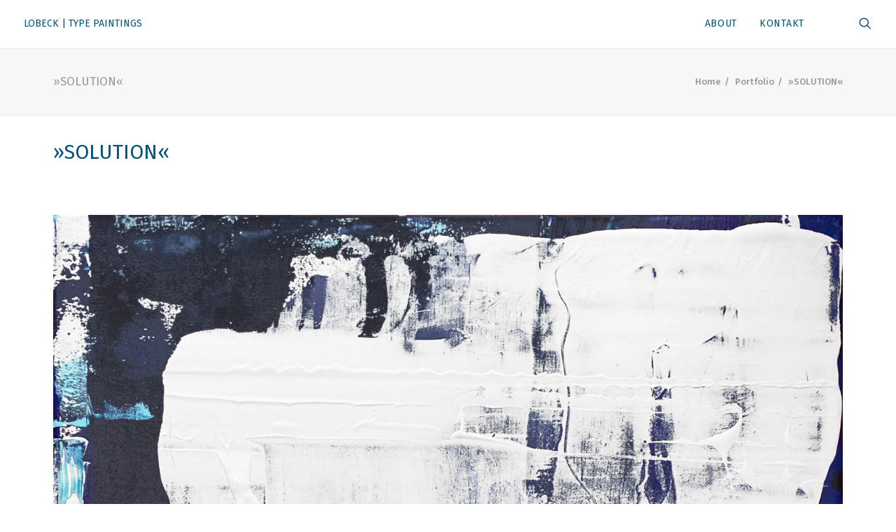

--- FILE ---
content_type: text/html; charset=UTF-8
request_url: https://lobeck-typepainting.de/wp-content/themes/uncode/library/js/min/ai-uncode.min.js'%20id='uncodeAI'%20data-breakpoints-images='258,516,720,1032,1440,2064,2880
body_size: 23111
content:
<!DOCTYPE html>
<html class="no-touch" lang="de" xmlns="http://www.w3.org/1999/xhtml" prefix="og: http://ogp.me/ns# fb: http://ogp.me/ns/fb#">
<head>
<meta http-equiv="Content-Type" content="text/html; charset=UTF-8">
<meta name="viewport" content="width=device-width, initial-scale=1">
<link rel="profile" href="http://gmpg.org/xfn/11">
<link rel="pingback" href="https://lobeck-typepainting.de/xmlrpc.php">
<title>LOBECK | TYPE PAINTINGS &#8211; ARTWORK</title>
    <style>
        #wpadminbar #wp-admin-bar-vtrts_free_top_button .ab-icon:before {
            content: "\f185";
            color: #1DAE22;
            top: 3px;
        }
    </style>
    <meta name='robots' content='max-image-preview:large' />
<link rel='dns-prefetch' href='//fonts.googleapis.com' />
<link rel="alternate" type="application/rss+xml" title="LOBECK | TYPE PAINTINGS &raquo; Feed" href="https://lobeck-typepainting.de/?feed=rss2" />
<link rel="alternate" type="application/rss+xml" title="LOBECK | TYPE PAINTINGS &raquo; Kommentar-Feed" href="https://lobeck-typepainting.de/?feed=comments-rss2" />
<link rel="alternate" type="application/rss+xml" title="LOBECK | TYPE PAINTINGS &raquo; Portfolio Agency-Kommentar-Feed" href="https://lobeck-typepainting.de/?feed=rss2&#038;page_id=4835" />
<link rel="alternate" title="oEmbed (JSON)" type="application/json+oembed" href="https://lobeck-typepainting.de/index.php?rest_route=%2Foembed%2F1.0%2Fembed&#038;url=https%3A%2F%2Flobeck-typepainting.de%2F" />
<link rel="alternate" title="oEmbed (XML)" type="text/xml+oembed" href="https://lobeck-typepainting.de/index.php?rest_route=%2Foembed%2F1.0%2Fembed&#038;url=https%3A%2F%2Flobeck-typepainting.de%2F&#038;format=xml" />
<style id='wp-img-auto-sizes-contain-inline-css' type='text/css'>
img:is([sizes=auto i],[sizes^="auto," i]){contain-intrinsic-size:3000px 1500px}
/*# sourceURL=wp-img-auto-sizes-contain-inline-css */
</style>
<style id='wp-emoji-styles-inline-css' type='text/css'>

	img.wp-smiley, img.emoji {
		display: inline !important;
		border: none !important;
		box-shadow: none !important;
		height: 1em !important;
		width: 1em !important;
		margin: 0 0.07em !important;
		vertical-align: -0.1em !important;
		background: none !important;
		padding: 0 !important;
	}
/*# sourceURL=wp-emoji-styles-inline-css */
</style>
<style id='wp-block-library-inline-css' type='text/css'>
:root{--wp-block-synced-color:#7a00df;--wp-block-synced-color--rgb:122,0,223;--wp-bound-block-color:var(--wp-block-synced-color);--wp-editor-canvas-background:#ddd;--wp-admin-theme-color:#007cba;--wp-admin-theme-color--rgb:0,124,186;--wp-admin-theme-color-darker-10:#006ba1;--wp-admin-theme-color-darker-10--rgb:0,107,160.5;--wp-admin-theme-color-darker-20:#005a87;--wp-admin-theme-color-darker-20--rgb:0,90,135;--wp-admin-border-width-focus:2px}@media (min-resolution:192dpi){:root{--wp-admin-border-width-focus:1.5px}}.wp-element-button{cursor:pointer}:root .has-very-light-gray-background-color{background-color:#eee}:root .has-very-dark-gray-background-color{background-color:#313131}:root .has-very-light-gray-color{color:#eee}:root .has-very-dark-gray-color{color:#313131}:root .has-vivid-green-cyan-to-vivid-cyan-blue-gradient-background{background:linear-gradient(135deg,#00d084,#0693e3)}:root .has-purple-crush-gradient-background{background:linear-gradient(135deg,#34e2e4,#4721fb 50%,#ab1dfe)}:root .has-hazy-dawn-gradient-background{background:linear-gradient(135deg,#faaca8,#dad0ec)}:root .has-subdued-olive-gradient-background{background:linear-gradient(135deg,#fafae1,#67a671)}:root .has-atomic-cream-gradient-background{background:linear-gradient(135deg,#fdd79a,#004a59)}:root .has-nightshade-gradient-background{background:linear-gradient(135deg,#330968,#31cdcf)}:root .has-midnight-gradient-background{background:linear-gradient(135deg,#020381,#2874fc)}:root{--wp--preset--font-size--normal:16px;--wp--preset--font-size--huge:42px}.has-regular-font-size{font-size:1em}.has-larger-font-size{font-size:2.625em}.has-normal-font-size{font-size:var(--wp--preset--font-size--normal)}.has-huge-font-size{font-size:var(--wp--preset--font-size--huge)}.has-text-align-center{text-align:center}.has-text-align-left{text-align:left}.has-text-align-right{text-align:right}.has-fit-text{white-space:nowrap!important}#end-resizable-editor-section{display:none}.aligncenter{clear:both}.items-justified-left{justify-content:flex-start}.items-justified-center{justify-content:center}.items-justified-right{justify-content:flex-end}.items-justified-space-between{justify-content:space-between}.screen-reader-text{border:0;clip-path:inset(50%);height:1px;margin:-1px;overflow:hidden;padding:0;position:absolute;width:1px;word-wrap:normal!important}.screen-reader-text:focus{background-color:#ddd;clip-path:none;color:#444;display:block;font-size:1em;height:auto;left:5px;line-height:normal;padding:15px 23px 14px;text-decoration:none;top:5px;width:auto;z-index:100000}html :where(.has-border-color){border-style:solid}html :where([style*=border-top-color]){border-top-style:solid}html :where([style*=border-right-color]){border-right-style:solid}html :where([style*=border-bottom-color]){border-bottom-style:solid}html :where([style*=border-left-color]){border-left-style:solid}html :where([style*=border-width]){border-style:solid}html :where([style*=border-top-width]){border-top-style:solid}html :where([style*=border-right-width]){border-right-style:solid}html :where([style*=border-bottom-width]){border-bottom-style:solid}html :where([style*=border-left-width]){border-left-style:solid}html :where(img[class*=wp-image-]){height:auto;max-width:100%}:where(figure){margin:0 0 1em}html :where(.is-position-sticky){--wp-admin--admin-bar--position-offset:var(--wp-admin--admin-bar--height,0px)}@media screen and (max-width:600px){html :where(.is-position-sticky){--wp-admin--admin-bar--position-offset:0px}}

/*# sourceURL=wp-block-library-inline-css */
</style><style id='global-styles-inline-css' type='text/css'>
:root{--wp--preset--aspect-ratio--square: 1;--wp--preset--aspect-ratio--4-3: 4/3;--wp--preset--aspect-ratio--3-4: 3/4;--wp--preset--aspect-ratio--3-2: 3/2;--wp--preset--aspect-ratio--2-3: 2/3;--wp--preset--aspect-ratio--16-9: 16/9;--wp--preset--aspect-ratio--9-16: 9/16;--wp--preset--color--black: #000000;--wp--preset--color--cyan-bluish-gray: #abb8c3;--wp--preset--color--white: #ffffff;--wp--preset--color--pale-pink: #f78da7;--wp--preset--color--vivid-red: #cf2e2e;--wp--preset--color--luminous-vivid-orange: #ff6900;--wp--preset--color--luminous-vivid-amber: #fcb900;--wp--preset--color--light-green-cyan: #7bdcb5;--wp--preset--color--vivid-green-cyan: #00d084;--wp--preset--color--pale-cyan-blue: #8ed1fc;--wp--preset--color--vivid-cyan-blue: #0693e3;--wp--preset--color--vivid-purple: #9b51e0;--wp--preset--gradient--vivid-cyan-blue-to-vivid-purple: linear-gradient(135deg,rgb(6,147,227) 0%,rgb(155,81,224) 100%);--wp--preset--gradient--light-green-cyan-to-vivid-green-cyan: linear-gradient(135deg,rgb(122,220,180) 0%,rgb(0,208,130) 100%);--wp--preset--gradient--luminous-vivid-amber-to-luminous-vivid-orange: linear-gradient(135deg,rgb(252,185,0) 0%,rgb(255,105,0) 100%);--wp--preset--gradient--luminous-vivid-orange-to-vivid-red: linear-gradient(135deg,rgb(255,105,0) 0%,rgb(207,46,46) 100%);--wp--preset--gradient--very-light-gray-to-cyan-bluish-gray: linear-gradient(135deg,rgb(238,238,238) 0%,rgb(169,184,195) 100%);--wp--preset--gradient--cool-to-warm-spectrum: linear-gradient(135deg,rgb(74,234,220) 0%,rgb(151,120,209) 20%,rgb(207,42,186) 40%,rgb(238,44,130) 60%,rgb(251,105,98) 80%,rgb(254,248,76) 100%);--wp--preset--gradient--blush-light-purple: linear-gradient(135deg,rgb(255,206,236) 0%,rgb(152,150,240) 100%);--wp--preset--gradient--blush-bordeaux: linear-gradient(135deg,rgb(254,205,165) 0%,rgb(254,45,45) 50%,rgb(107,0,62) 100%);--wp--preset--gradient--luminous-dusk: linear-gradient(135deg,rgb(255,203,112) 0%,rgb(199,81,192) 50%,rgb(65,88,208) 100%);--wp--preset--gradient--pale-ocean: linear-gradient(135deg,rgb(255,245,203) 0%,rgb(182,227,212) 50%,rgb(51,167,181) 100%);--wp--preset--gradient--electric-grass: linear-gradient(135deg,rgb(202,248,128) 0%,rgb(113,206,126) 100%);--wp--preset--gradient--midnight: linear-gradient(135deg,rgb(2,3,129) 0%,rgb(40,116,252) 100%);--wp--preset--font-size--small: 13px;--wp--preset--font-size--medium: 20px;--wp--preset--font-size--large: 36px;--wp--preset--font-size--x-large: 42px;--wp--preset--spacing--20: 0.44rem;--wp--preset--spacing--30: 0.67rem;--wp--preset--spacing--40: 1rem;--wp--preset--spacing--50: 1.5rem;--wp--preset--spacing--60: 2.25rem;--wp--preset--spacing--70: 3.38rem;--wp--preset--spacing--80: 5.06rem;--wp--preset--shadow--natural: 6px 6px 9px rgba(0, 0, 0, 0.2);--wp--preset--shadow--deep: 12px 12px 50px rgba(0, 0, 0, 0.4);--wp--preset--shadow--sharp: 6px 6px 0px rgba(0, 0, 0, 0.2);--wp--preset--shadow--outlined: 6px 6px 0px -3px rgb(255, 255, 255), 6px 6px rgb(0, 0, 0);--wp--preset--shadow--crisp: 6px 6px 0px rgb(0, 0, 0);}:where(.is-layout-flex){gap: 0.5em;}:where(.is-layout-grid){gap: 0.5em;}body .is-layout-flex{display: flex;}.is-layout-flex{flex-wrap: wrap;align-items: center;}.is-layout-flex > :is(*, div){margin: 0;}body .is-layout-grid{display: grid;}.is-layout-grid > :is(*, div){margin: 0;}:where(.wp-block-columns.is-layout-flex){gap: 2em;}:where(.wp-block-columns.is-layout-grid){gap: 2em;}:where(.wp-block-post-template.is-layout-flex){gap: 1.25em;}:where(.wp-block-post-template.is-layout-grid){gap: 1.25em;}.has-black-color{color: var(--wp--preset--color--black) !important;}.has-cyan-bluish-gray-color{color: var(--wp--preset--color--cyan-bluish-gray) !important;}.has-white-color{color: var(--wp--preset--color--white) !important;}.has-pale-pink-color{color: var(--wp--preset--color--pale-pink) !important;}.has-vivid-red-color{color: var(--wp--preset--color--vivid-red) !important;}.has-luminous-vivid-orange-color{color: var(--wp--preset--color--luminous-vivid-orange) !important;}.has-luminous-vivid-amber-color{color: var(--wp--preset--color--luminous-vivid-amber) !important;}.has-light-green-cyan-color{color: var(--wp--preset--color--light-green-cyan) !important;}.has-vivid-green-cyan-color{color: var(--wp--preset--color--vivid-green-cyan) !important;}.has-pale-cyan-blue-color{color: var(--wp--preset--color--pale-cyan-blue) !important;}.has-vivid-cyan-blue-color{color: var(--wp--preset--color--vivid-cyan-blue) !important;}.has-vivid-purple-color{color: var(--wp--preset--color--vivid-purple) !important;}.has-black-background-color{background-color: var(--wp--preset--color--black) !important;}.has-cyan-bluish-gray-background-color{background-color: var(--wp--preset--color--cyan-bluish-gray) !important;}.has-white-background-color{background-color: var(--wp--preset--color--white) !important;}.has-pale-pink-background-color{background-color: var(--wp--preset--color--pale-pink) !important;}.has-vivid-red-background-color{background-color: var(--wp--preset--color--vivid-red) !important;}.has-luminous-vivid-orange-background-color{background-color: var(--wp--preset--color--luminous-vivid-orange) !important;}.has-luminous-vivid-amber-background-color{background-color: var(--wp--preset--color--luminous-vivid-amber) !important;}.has-light-green-cyan-background-color{background-color: var(--wp--preset--color--light-green-cyan) !important;}.has-vivid-green-cyan-background-color{background-color: var(--wp--preset--color--vivid-green-cyan) !important;}.has-pale-cyan-blue-background-color{background-color: var(--wp--preset--color--pale-cyan-blue) !important;}.has-vivid-cyan-blue-background-color{background-color: var(--wp--preset--color--vivid-cyan-blue) !important;}.has-vivid-purple-background-color{background-color: var(--wp--preset--color--vivid-purple) !important;}.has-black-border-color{border-color: var(--wp--preset--color--black) !important;}.has-cyan-bluish-gray-border-color{border-color: var(--wp--preset--color--cyan-bluish-gray) !important;}.has-white-border-color{border-color: var(--wp--preset--color--white) !important;}.has-pale-pink-border-color{border-color: var(--wp--preset--color--pale-pink) !important;}.has-vivid-red-border-color{border-color: var(--wp--preset--color--vivid-red) !important;}.has-luminous-vivid-orange-border-color{border-color: var(--wp--preset--color--luminous-vivid-orange) !important;}.has-luminous-vivid-amber-border-color{border-color: var(--wp--preset--color--luminous-vivid-amber) !important;}.has-light-green-cyan-border-color{border-color: var(--wp--preset--color--light-green-cyan) !important;}.has-vivid-green-cyan-border-color{border-color: var(--wp--preset--color--vivid-green-cyan) !important;}.has-pale-cyan-blue-border-color{border-color: var(--wp--preset--color--pale-cyan-blue) !important;}.has-vivid-cyan-blue-border-color{border-color: var(--wp--preset--color--vivid-cyan-blue) !important;}.has-vivid-purple-border-color{border-color: var(--wp--preset--color--vivid-purple) !important;}.has-vivid-cyan-blue-to-vivid-purple-gradient-background{background: var(--wp--preset--gradient--vivid-cyan-blue-to-vivid-purple) !important;}.has-light-green-cyan-to-vivid-green-cyan-gradient-background{background: var(--wp--preset--gradient--light-green-cyan-to-vivid-green-cyan) !important;}.has-luminous-vivid-amber-to-luminous-vivid-orange-gradient-background{background: var(--wp--preset--gradient--luminous-vivid-amber-to-luminous-vivid-orange) !important;}.has-luminous-vivid-orange-to-vivid-red-gradient-background{background: var(--wp--preset--gradient--luminous-vivid-orange-to-vivid-red) !important;}.has-very-light-gray-to-cyan-bluish-gray-gradient-background{background: var(--wp--preset--gradient--very-light-gray-to-cyan-bluish-gray) !important;}.has-cool-to-warm-spectrum-gradient-background{background: var(--wp--preset--gradient--cool-to-warm-spectrum) !important;}.has-blush-light-purple-gradient-background{background: var(--wp--preset--gradient--blush-light-purple) !important;}.has-blush-bordeaux-gradient-background{background: var(--wp--preset--gradient--blush-bordeaux) !important;}.has-luminous-dusk-gradient-background{background: var(--wp--preset--gradient--luminous-dusk) !important;}.has-pale-ocean-gradient-background{background: var(--wp--preset--gradient--pale-ocean) !important;}.has-electric-grass-gradient-background{background: var(--wp--preset--gradient--electric-grass) !important;}.has-midnight-gradient-background{background: var(--wp--preset--gradient--midnight) !important;}.has-small-font-size{font-size: var(--wp--preset--font-size--small) !important;}.has-medium-font-size{font-size: var(--wp--preset--font-size--medium) !important;}.has-large-font-size{font-size: var(--wp--preset--font-size--large) !important;}.has-x-large-font-size{font-size: var(--wp--preset--font-size--x-large) !important;}
/*# sourceURL=global-styles-inline-css */
</style>

<style id='classic-theme-styles-inline-css' type='text/css'>
/*! This file is auto-generated */
.wp-block-button__link{color:#fff;background-color:#32373c;border-radius:9999px;box-shadow:none;text-decoration:none;padding:calc(.667em + 2px) calc(1.333em + 2px);font-size:1.125em}.wp-block-file__button{background:#32373c;color:#fff;text-decoration:none}
/*# sourceURL=/wp-includes/css/classic-themes.min.css */
</style>
<link rel='stylesheet' id='googlefonts-css' href='https://fonts.googleapis.com/css?family=Allura:400&subset=latin' type='text/css' media='all' />
<link rel='stylesheet' id='uncode-style-css' href='https://lobeck-typepainting.de/wp-content/themes/uncode/library/css/style.css?ver=1.1.1' type='text/css' media='all' />
<style id='uncode-style-inline-css' type='text/css'>

@media (min-width: 960px) { .limit-width { max-width: 1200px; margin: auto;}}
.menu-primary ul.menu-smart > li > a, .menu-primary ul.menu-smart li.dropdown > a, .menu-primary ul.menu-smart li.mega-menu > a, .vmenu-container ul.menu-smart > li > a, .vmenu-container ul.menu-smart li.dropdown > a { text-transform: uppercase; }
/*# sourceURL=uncode-style-inline-css */
</style>
<link rel='stylesheet' id='uncode-icons-css' href='https://lobeck-typepainting.de/wp-content/themes/uncode/library/css/uncode-icons.css?ver=1.1.1' type='text/css' media='all' />
<link rel='stylesheet' id='uncode-custom-style-css' href='https://lobeck-typepainting.de/wp-content/themes/uncode/library/css/style-custom.css?ver=1.1.1' type='text/css' media='all' />
<link rel='stylesheet' id='uncodefont-google-css' href='//fonts.googleapis.com/css?family=Poppins%3A300%2Cregular%2C500%2C600%2C700%7CHind%3A300%2Cregular%2C500%2C600%2C700%7CFira+Sans%3A300%2C300italic%2Cregular%2Citalic%2C500%2C500italic%2C700%2C700italic&#038;subset=devanagari%2Clatin-ext%2Clatin%2Cgreek%2Ccyrillic-ext%2Ccyrillic&#038;ver=1.1.1' type='text/css' media='all' />
<script type="text/javascript" id="ahc_front_js-js-extra">
/* <![CDATA[ */
var ahc_ajax_front = {"ajax_url":"https://lobeck-typepainting.de/wp-admin/admin-ajax.php","page_id":"4835","page_title":"Portfolio Agency","post_type":"page"};
//# sourceURL=ahc_front_js-js-extra
/* ]]> */
</script>
<script type="text/javascript" src="https://lobeck-typepainting.de/wp-content/plugins/visitors-traffic-real-time-statistics/js/front.js?ver=6.9" id="ahc_front_js-js"></script>
<script type="text/javascript" src="https://lobeck-typepainting.de/wp-content/themes/uncode/library/js/min/ai-uncode.min.js&#039; id=&#039;uncodeAI&#039; data-breakpoints-images=&#039;258,516,720,1032,1440,2064,2880" id="ai-uncode-js"></script>
<script type="text/javascript" src="https://lobeck-typepainting.de/wp-content/themes/uncode/library/js/min/init.min.js?ver=1.1.1" id="uncode-init-js"></script>
<script type="text/javascript" src="https://lobeck-typepainting.de/wp-includes/js/jquery/jquery.min.js?ver=3.7.1" id="jquery-core-js"></script>
<script type="text/javascript" src="https://lobeck-typepainting.de/wp-includes/js/jquery/jquery-migrate.min.js?ver=3.4.1" id="jquery-migrate-js"></script>
<link rel="https://api.w.org/" href="https://lobeck-typepainting.de/index.php?rest_route=/" /><link rel="alternate" title="JSON" type="application/json" href="https://lobeck-typepainting.de/index.php?rest_route=/wp/v2/pages/4835" /><link rel="EditURI" type="application/rsd+xml" title="RSD" href="https://lobeck-typepainting.de/xmlrpc.php?rsd" />
<meta name="generator" content="WordPress 6.9" />
<link rel="canonical" href="https://lobeck-typepainting.de/" />
<link rel='shortlink' href='https://lobeck-typepainting.de/' />
<style type='text/css' media='screen'>
	.menu-primary ul.menu-smart>li>a, .menu-primary ul.menu-smart li.dropdown>a, .menu-primary ul.menu-smart li.mega-menu>a, .menu-smart>li>a>div>div>div.btn, .vmenu-container a, .uncode-cart .buttons a {
font-size: 14px;
font-weight: 400;
color: #04537B;
}
.isotope-filters ul.menu-smart.text-uppercase > li > span > a {
    font-weight: 400 !important;
    text-transform: uppercase !important;
font-size: 12px;}
.font-ui, .plan .plan-title > h3, .plan .plan-price .price, #main-logo .text-logo, .isotope-filters ul.menu-smart > li > span > a, .comment-content .comment-reply-link span, .comment-content .comment-reply-link {
    font-family: Fira Sans;
    font-weight: 400;
    letter-spacing: 0.05em;
    text-transform: uppercase;
	font-size: 12px;
}
.headings-style, h1, h2, h3, h4, h5, h6, .tmb .t-entry .t-entry-cat, .tmb .t-entry .t-entry-title, .tmb-woocommerce.tmb .t-entry-visual .add-to-cart-overlay a, .author-details-data .author-heading span, .vc_progress_bar .vc_progress_label, .vc_pie_chart .vc_pie_chart_value, .woocommerce div.product span.price, .woocommerce #content div.product span.price, .woocommerce div.product p.price, .woocommerce #content div.product p.price, .woocommerce div.product form.cart .group_table .price, .woocommerce #content div.product form.cart .group_table .price, .woocommerce div.product form.cart .group_table .price *, .woocommerce #content div.product form.cart .group_table .price *, span.price, p.price, p .thank-you {
    font-family: Fira Sans;
    font-weight: 400;
}
.buttons-style, input[type="submit"], input[type="reset"], input[type="button"], button[type="submit"], .btn, .btn-link, .nav-tabs, .panel-title > a span, .wc-forward, .wc-forward a {
    font-family: Fira Sans !important;
    font-weight: 400 !important;
    letter-spacing: 0.1em;
    text-transform: uppercase;
}
.tmb .t-entry p.t-entry-meta span {
    display: block;
    font-weight: 400;
}
.detail-label {
    font-weight: 400;
}
.uncont p  {
	font-style: italic;
}
</style>
<!-- fonts delivered by Wordpress Google Fonts, a plugin by Adrian3.com --><style type="text/css">.recentcomments a{display:inline !important;padding:0 !important;margin:0 !important;}</style><!--[if lte IE 9]><link rel="stylesheet" type="text/css" href="https://lobeck-typepainting.de/wp-content/plugins/uncode-js_composer/assets/css/vc_lte_ie9.min.css" media="screen"><![endif]--><noscript><style type="text/css"> .wpb_animate_when_almost_visible { opacity: 1; }</style></noscript></head>
<body class="home wp-singular page-template-default page page-id-4835 wp-theme-uncode  style-color-xsdn-bg smooth-scroller hmenu hmenu-position-right header-full-width main-center-align wpb-js-composer js-comp-ver-5.1.1 vc_responsive">
		
	<div class="box-wrapper">
		<div class="box-container">
		<script type="text/javascript">UNCODE.initBox();</script>
		<div class="menu-wrapper menu-shrink menu-no-arrows">
													
													<header id="masthead" class="navbar menu-primary menu-light submenu-dark menu-transparent menu-add-padding style-light-original menu-absolute menu-with-logo">
														<div class="menu-container menu-hide style-color-xsdn-bg menu-borders">
															<div class="row-menu">
																<div class="row-menu-inner">
																	<div class="col-lg-0 logo-container megamenu-diff middle">
																		<div id="main-logo" class="navbar-header style-light">
																			<a href="https://lobeck-typepainting.de/" class="navbar-brand" data-minheight="14"><h2 class="text-logo h3 logo-skinnable" data-maxheight="14" style="font-size:14px;">LOBECK | TYPE PAINTINGS</h2></a>
																		</div>
																		<div class="mmb-container"><div class="mobile-menu-button mobile-menu-button-light lines-button x2"><span class="lines"></span></div></div>
																	</div>
																	<div class="col-lg-12 main-menu-container middle">
																		<div class="menu-horizontal">
																			<div class="menu-horizontal-inner">
																				<div class="nav navbar-nav navbar-main navbar-nav-first"><ul id="menu-lobeck" class="menu-primary-inner menu-smart sm"><li id="menu-item-45220" class="menu-item menu-item-type-post_type menu-item-object-page menu-item-45220"><a title="About" href="https://lobeck-typepainting.de/?page_id=45213">About<i class="fa fa-angle-right fa-dropdown"></i></a></li>
<li id="menu-item-44795" class="menu-item menu-item-type-custom menu-item-object-custom menu-item-44795"><a title="Kontakt" href="http://lobeck-motionconcept.de/?page_id=3982">Kontakt<i class="fa fa-angle-right fa-dropdown"></i></a></li>
</ul></div><div class="nav navbar-nav navbar-nav-last"><ul class="menu-smart sm menu-icons"><li class="search-icon style-light dropdown"><a href="#" class="trigger-overlay" data-area="search" data-container="box-container">
												<i class="fa fa-search3"></i><span class="desktop-hidden"><span>Search</span></span><i class="fa fa-angle-down fa-dropdown desktop-hidden"></i>
												</a>
												<ul role="menu" class="drop-menu desktop-hidden">
													<li>
														<form class="search" method="get" action="https://lobeck-typepainting.de">
															<input type="search" class="search-field" placeholder="Search…" value="" name="s" title="Search for:" />
														</form>
													</li>
												</ul></li></ul></div></div>
																		</div>
																	</div>
																</div>
															</div>
														</div>
													</header>
												</div>			<script type="text/javascript">UNCODE.fixMenuHeight();</script>
			<div class="main-wrapper">
				<div class="main-container">
					<div class="page-wrapper">
						<div class="sections-container"><div id="page-header"><div class="header-wrapper header-uncode-block">
									<div data-parent="true" class="row-container"><div class="row full-width row-parent row-header"><div class="row-inner"><div class="pos-top pos-center align_left column_parent col-lg-12 single-internal-gutter"><div class="uncol style-light"  ><div class="uncoltable"><div class="uncell no-block-padding"><div class="uncont"><div class="uncode-single-media  text-left"><div class="single-wrapper" style="max-width: 100%;"><div class="uncode-single-media-wrapper"><img src="http://lobeck-motionconcept.de/wp-content/uploads/2015/09/website-header_type-paintings-uai-1440x436.jpg" width="1440" height="436" alt="" /></div></div></div></div></div></div></div></div><script id="script-153156" type="text/javascript">UNCODE.initRow(document.getElementById("script-153156"));</script></div></div></div></div></div><script type="text/javascript">UNCODE.initHeader();</script><article id="post-4835" class="page-body style-color-xsdn-bg post-4835 page type-page status-publish hentry page_category-overlay page_category-portfolio">
						<div class="post-wrapper">
							<div class="post-body"><div class="post-content"><div data-parent="true" class="style-color-xsdn-bg row-container"><div class="row no-top-padding no-bottom-padding no-h-padding full-width row-parent"><div class="row-inner"><div class="pos-top pos-center align_left column_parent col-lg-12 single-internal-gutter"><div class="uncol style-light shift_y_neg_single"  ><div class="uncoltable"><div class="uncell single-block-padding style-color-xsdn-bg"><div class="uncont"><div id="index-1325462731" class="isotope-system isotope-general-light">
            <div class="isotope-filters menu-container no-gutter mobile-hidden table-hidden">
        <div class="menu-horizontal limit-width menu-light text-center">
            <ul class="menu-smart text-uppercase">
                    <li>
                        <span>
                                            <a href="#" data-filter="*" class="active">
                                            Show all</a>
                        </span>
                    </li>
                                                        <li><span><a href="#" data-filter="grid-cat-81">Canvas</a></span></li>
                                                                            <li><span><a href="#" data-filter="grid-cat-82">Paper</a></span></li>
                                                                            <li><span><a href="#" data-filter="grid-cat-83">twin painting</a></span></li>
                                                                            <li><span><a href="#" data-filter="grid-cat-97">Small Sizes</a></span></li>
                                                                            <li><span><a href="#" data-filter="grid-cat-100">PUBLICATIONS</a></span></li>
                                                                            <li><span><a href="#" data-filter="grid-cat-102">Series »THE TEMPEST«</a></span></li>
                                                                            <li><span><a href="#" data-filter="grid-cat-104">»DROP DEAD«</a></span></li>
                                                </ul>
        </div>
    </div>
                                    <div class="isotope-wrapper no-gutter style-color-xsdn-bg">
        <div class="isotope-container isotope-layout style-masonry isotope-pagination" data-type="masonry" data-layout="masonry" data-lg="1000" data-md="600" data-sm="600">
                                    <div class="tmb tmb-iso-w3 tmb-iso-h4 tmb-light tmb-overlay-text-anim tmb-overlay-anim tmb-overlay-middle tmb-overlay-text-center tmb-text-space-reduced  grid-cat-82 tmb-img-ratio tmb-media-first tmb-media-last tmb-content-overlay tmb-no-bg">
						<div class="t-inside animate_when_almost_visible bottom-t-top" data-delay="200"><div class="t-entry-visual"><div class="t-entry-visual-tc"><div class="t-entry-visual-cont"><div class="dummy" style="padding-top: 74.81%;"></div><a href="https://lobeck-typepainting.de/?portfolio=risk-joy" class="pushed" target="_self"><div class="t-entry-visual-overlay"><div class="t-entry-visual-overlay-in style-accent-bg" style="opacity: 0.9;"></div></div>
										<div class="t-overlay-wrap">
											<div class="t-overlay-inner">
												<div class="t-overlay-content">
													<div class="t-overlay-text double-block-padding"><div class="t-entry"><h3 class="t-entry-title font-762333 h5">»RISK JOY«</h3><p class="t-entry-meta"><span class="t-entry-category">Paper</span></p></div></div></div></div></div><img src="https://lobeck-typepainting.de/wp-content/uploads/2020/10/Vorschaubild_Risk-joy-uai-258x193.jpg" width="258" height="193" alt="" /></a></div>
								</div>
							</div></div>
					</div>            <div class="tmb tmb-iso-w3 tmb-iso-h4 tmb-light tmb-overlay-text-anim tmb-overlay-anim tmb-overlay-middle tmb-overlay-text-center tmb-text-space-reduced  grid-cat-81 tmb-img-ratio tmb-media-first tmb-media-last tmb-content-overlay tmb-no-bg">
						<div class="t-inside animate_when_almost_visible bottom-t-top" data-delay="200"><div class="t-entry-visual"><div class="t-entry-visual-tc"><div class="t-entry-visual-cont"><div class="dummy" style="padding-top: 74.81%;"></div><a href="https://lobeck-typepainting.de/?portfolio=and-you-dont-know" class="pushed" target="_self"><div class="t-entry-visual-overlay"><div class="t-entry-visual-overlay-in style-accent-bg" style="opacity: 0.9;"></div></div>
										<div class="t-overlay-wrap">
											<div class="t-overlay-inner">
												<div class="t-overlay-content">
													<div class="t-overlay-text double-block-padding"><div class="t-entry"><h3 class="t-entry-title font-762333 h5">»AND YOU DON&#8217;T KNOW«</h3><p class="t-entry-meta"><span class="t-entry-category">Canvas</span></p></div></div></div></div></div><img src="https://lobeck-typepainting.de/wp-content/uploads/2021/05/00_VORSCHAUBILD_and-you-don-knowjpg-uai-258x193.jpg" width="258" height="193" alt="" /></a></div>
								</div>
							</div></div>
					</div>            <div class="tmb tmb-iso-w3 tmb-iso-h4 tmb-light tmb-overlay-text-anim tmb-overlay-anim tmb-overlay-middle tmb-overlay-text-center tmb-text-space-reduced  grid-cat-104 tmb-img-ratio tmb-media-first tmb-media-last tmb-content-overlay tmb-no-bg">
						<div class="t-inside animate_when_almost_visible bottom-t-top" data-delay="200"><div class="t-entry-visual"><div class="t-entry-visual-tc"><div class="t-entry-visual-cont"><div class="dummy" style="padding-top: 74.81%;"></div><a href="https://lobeck-typepainting.de/?portfolio=47714-2" class="pushed" target="_self"><div class="t-entry-visual-overlay"><div class="t-entry-visual-overlay-in style-accent-bg" style="opacity: 0.9;"></div></div>
										<div class="t-overlay-wrap">
											<div class="t-overlay-inner">
												<div class="t-overlay-content">
													<div class="t-overlay-text double-block-padding"><div class="t-entry"><h3 class="t-entry-title font-762333 h5">»-?-«</h3><p class="t-entry-meta"><span class="t-entry-category">»DROP DEAD«</span></p></div></div></div></div></div><img src="https://lobeck-typepainting.de/wp-content/uploads/2023/06/00_VORSCHAUBILD_29-end-uai-258x193.jpg" width="258" height="193" alt="" /></a></div>
								</div>
							</div></div>
					</div>            <div class="tmb tmb-iso-w3 tmb-iso-h4 tmb-light tmb-overlay-text-anim tmb-overlay-anim tmb-overlay-middle tmb-overlay-text-center tmb-text-space-reduced  grid-cat-81 grid-cat-83 tmb-img-ratio tmb-media-first tmb-media-last tmb-content-overlay tmb-no-bg">
						<div class="t-inside animate_when_almost_visible bottom-t-top" data-delay="200"><div class="t-entry-visual"><div class="t-entry-visual-tc"><div class="t-entry-visual-cont"><div class="dummy" style="padding-top: 74.81%;"></div><a href="https://lobeck-typepainting.de/?portfolio=twinpainting-mindspace-journey" class="pushed" target="_self"><div class="t-entry-visual-overlay"><div class="t-entry-visual-overlay-in style-accent-bg" style="opacity: 0.9;"></div></div>
										<div class="t-overlay-wrap">
											<div class="t-overlay-inner">
												<div class="t-overlay-content">
													<div class="t-overlay-text double-block-padding"><div class="t-entry"><h3 class="t-entry-title font-762333 h5">»MINDSPACE JOURNEY«</h3><p class="t-entry-meta"><span class="t-entry-category">Canvas</span><span class="t-entry-category"><span class="cat-comma">,</span>twin painting</span></p></div></div></div></div></div><img src="https://lobeck-typepainting.de/wp-content/uploads/2020/10/Vorschaubild_twin_mindspace-uai-258x193.jpg" width="258" height="193" alt="" /></a></div>
								</div>
							</div></div>
					</div>            <div class="tmb tmb-iso-w3 tmb-iso-h4 tmb-light tmb-overlay-text-anim tmb-overlay-anim tmb-overlay-middle tmb-overlay-text-center tmb-text-space-reduced  grid-cat-97 tmb-img-ratio tmb-media-first tmb-media-last tmb-content-overlay tmb-no-bg">
						<div class="t-inside animate_when_almost_visible bottom-t-top" data-delay="200"><div class="t-entry-visual"><div class="t-entry-visual-tc"><div class="t-entry-visual-cont"><div class="dummy" style="padding-top: 74.81%;"></div><a href="https://lobeck-typepainting.de/?portfolio=dont-give-up" class="pushed" target="_self"><div class="t-entry-visual-overlay"><div class="t-entry-visual-overlay-in style-accent-bg" style="opacity: 0.9;"></div></div>
										<div class="t-overlay-wrap">
											<div class="t-overlay-inner">
												<div class="t-overlay-content">
													<div class="t-overlay-text double-block-padding"><div class="t-entry"><h3 class="t-entry-title font-762333 h5">»DON&#8217;T GIVE UP«</h3><p class="t-entry-meta"><span class="t-entry-category">Small Sizes</span></p></div></div></div></div></div><img src="https://lobeck-typepainting.de/wp-content/uploads/2023/08/00_VORSCHAUBILD_dont-give-up-uai-258x193.jpg" width="258" height="193" alt="" /></a></div>
								</div>
							</div></div>
					</div>            <div class="tmb tmb-iso-w3 tmb-iso-h4 tmb-light tmb-overlay-text-anim tmb-overlay-anim tmb-overlay-middle tmb-overlay-text-center tmb-text-space-reduced  grid-cat-104 tmb-img-ratio tmb-media-first tmb-media-last tmb-content-overlay tmb-no-bg">
						<div class="t-inside animate_when_almost_visible bottom-t-top" data-delay="200"><div class="t-entry-visual"><div class="t-entry-visual-tc"><div class="t-entry-visual-cont"><div class="dummy" style="padding-top: 74.81%;"></div><a href="https://lobeck-typepainting.de/?portfolio=silver-pieces_new" class="pushed" target="_self"><div class="t-entry-visual-overlay"><div class="t-entry-visual-overlay-in style-accent-bg" style="opacity: 0.9;"></div></div>
										<div class="t-overlay-wrap">
											<div class="t-overlay-inner">
												<div class="t-overlay-content">
													<div class="t-overlay-text double-block-padding"><div class="t-entry"><h3 class="t-entry-title font-762333 h5">»SILVER PIECES«</h3><p class="t-entry-meta"><span class="t-entry-category">»DROP DEAD«</span></p></div></div></div></div></div><img src="https://lobeck-typepainting.de/wp-content/uploads/2023/06/00_VORSCHAUBILD_15-silver-piieces-neu-uai-258x193.jpg" width="258" height="193" alt="" /></a></div>
								</div>
							</div></div>
					</div>            <div class="tmb tmb-iso-w3 tmb-iso-h4 tmb-light tmb-overlay-text-anim tmb-overlay-anim tmb-overlay-middle tmb-overlay-text-center tmb-text-space-reduced  grid-cat-104 tmb-img-ratio tmb-media-first tmb-media-last tmb-content-overlay tmb-no-bg">
						<div class="t-inside animate_when_almost_visible bottom-t-top" data-delay="200"><div class="t-entry-visual"><div class="t-entry-visual-tc"><div class="t-entry-visual-cont"><div class="dummy" style="padding-top: 74.81%;"></div><a href="https://lobeck-typepainting.de/?portfolio=nothing-easier" class="pushed" target="_self"><div class="t-entry-visual-overlay"><div class="t-entry-visual-overlay-in style-accent-bg" style="opacity: 0.9;"></div></div>
										<div class="t-overlay-wrap">
											<div class="t-overlay-inner">
												<div class="t-overlay-content">
													<div class="t-overlay-text double-block-padding"><div class="t-entry"><h3 class="t-entry-title font-762333 h5">»NOTHING EASIER«</h3><p class="t-entry-meta"><span class="t-entry-category">»DROP DEAD«</span></p></div></div></div></div></div><img src="https://lobeck-typepainting.de/wp-content/uploads/2023/05/00_VORSCHAUBILD_21-uai-258x193.jpg" width="258" height="193" alt="" /></a></div>
								</div>
							</div></div>
					</div>            <div class="tmb tmb-iso-w3 tmb-iso-h4 tmb-light tmb-overlay-text-anim tmb-overlay-anim tmb-overlay-middle tmb-overlay-text-center tmb-text-space-reduced  grid-cat-82 tmb-img-ratio tmb-media-first tmb-media-last tmb-content-overlay tmb-no-bg">
						<div class="t-inside animate_when_almost_visible bottom-t-top" data-delay="200"><div class="t-entry-visual"><div class="t-entry-visual-tc"><div class="t-entry-visual-cont"><div class="dummy" style="padding-top: 74.81%;"></div><a href="https://lobeck-typepainting.de/?portfolio=n-rspnsbl" class="pushed" target="_self"><div class="t-entry-visual-overlay"><div class="t-entry-visual-overlay-in style-accent-bg" style="opacity: 0.9;"></div></div>
										<div class="t-overlay-wrap">
											<div class="t-overlay-inner">
												<div class="t-overlay-content">
													<div class="t-overlay-text double-block-padding"><div class="t-entry"><h3 class="t-entry-title font-762333 h5">N (RSPNSBL)</h3><p class="t-entry-meta"><span class="t-entry-category">Paper</span></p></div></div></div></div></div><img src="https://lobeck-typepainting.de/wp-content/uploads/2024/11/00_VORSCHAUBILD_N-text-uai-258x193.jpg" width="258" height="193" alt="" /></a></div>
								</div>
							</div></div>
					</div>            <div class="tmb tmb-iso-w3 tmb-iso-h4 tmb-light tmb-overlay-text-anim tmb-overlay-anim tmb-overlay-middle tmb-overlay-text-center tmb-text-space-reduced  grid-cat-100 tmb-img-ratio tmb-media-first tmb-media-last tmb-content-overlay tmb-no-bg">
						<div class="t-inside animate_when_almost_visible bottom-t-top" data-delay="200"><div class="t-entry-visual"><div class="t-entry-visual-tc"><div class="t-entry-visual-cont"><div class="dummy" style="padding-top: 74.81%;"></div><a href="https://lobeck-typepainting.de/?portfolio=catalogue-artbox" class="pushed" target="_self"><div class="t-entry-visual-overlay"><div class="t-entry-visual-overlay-in style-accent-bg" style="opacity: 0.9;"></div></div>
										<div class="t-overlay-wrap">
											<div class="t-overlay-inner">
												<div class="t-overlay-content">
													<div class="t-overlay-text double-block-padding"><div class="t-entry"><h3 class="t-entry-title font-762333 h5">CATALOGUE ARTBOX</h3><p class="t-entry-meta"><span class="t-entry-category">PUBLICATIONS</span></p></div></div></div></div></div><img src="https://lobeck-typepainting.de/wp-content/uploads/2022/04/00_VORSCHAUBILD_katalog-artbox-uai-258x193.jpg" width="258" height="193" alt="" /></a></div>
								</div>
							</div></div>
					</div>            <div class="tmb tmb-iso-w3 tmb-iso-h4 tmb-light tmb-overlay-text-anim tmb-overlay-anim tmb-overlay-middle tmb-overlay-text-center tmb-text-space-reduced  grid-cat-97 tmb-img-ratio tmb-media-first tmb-media-last tmb-content-overlay tmb-no-bg">
						<div class="t-inside animate_when_almost_visible bottom-t-top" data-delay="200"><div class="t-entry-visual"><div class="t-entry-visual-tc"><div class="t-entry-visual-cont"><div class="dummy" style="padding-top: 74.81%;"></div><a href="https://lobeck-typepainting.de/?portfolio=dont-remember" class="pushed" target="_self"><div class="t-entry-visual-overlay"><div class="t-entry-visual-overlay-in style-accent-bg" style="opacity: 0.9;"></div></div>
										<div class="t-overlay-wrap">
											<div class="t-overlay-inner">
												<div class="t-overlay-content">
													<div class="t-overlay-text double-block-padding"><div class="t-entry"><h3 class="t-entry-title font-762333 h5">»DON&#8217;T REMEMBER«</h3><p class="t-entry-meta"><span class="t-entry-category">Small Sizes</span></p></div></div></div></div></div><img src="https://lobeck-typepainting.de/wp-content/uploads/2025/11/00_VORSCHAUBILD_dont-remember-uai-258x193.jpg" width="258" height="193" alt="" /></a></div>
								</div>
							</div></div>
					</div>            <div class="tmb tmb-iso-w3 tmb-iso-h4 tmb-light tmb-overlay-text-anim tmb-overlay-anim tmb-overlay-middle tmb-overlay-text-center tmb-text-space-reduced  grid-cat-82 tmb-img-ratio tmb-media-first tmb-media-last tmb-content-overlay tmb-no-bg">
						<div class="t-inside animate_when_almost_visible bottom-t-top" data-delay="200"><div class="t-entry-visual"><div class="t-entry-visual-tc"><div class="t-entry-visual-cont"><div class="dummy" style="padding-top: 74.81%;"></div><a href="https://lobeck-typepainting.de/?portfolio=human-rights_02" class="pushed" target="_self"><div class="t-entry-visual-overlay"><div class="t-entry-visual-overlay-in style-accent-bg" style="opacity: 0.9;"></div></div>
										<div class="t-overlay-wrap">
											<div class="t-overlay-inner">
												<div class="t-overlay-content">
													<div class="t-overlay-text double-block-padding"><div class="t-entry"><h3 class="t-entry-title font-762333 h5">»HUMAN RIGHTS_02«</h3><p class="t-entry-meta"><span class="t-entry-category">Paper</span></p></div></div></div></div></div><img src="https://lobeck-typepainting.de/wp-content/uploads/2025/11/00_VORSCHAUBILD_hjuman-rights-02-uai-258x193.jpg" width="258" height="193" alt="" /></a></div>
								</div>
							</div></div>
					</div>            <div class="tmb tmb-iso-w3 tmb-iso-h4 tmb-light tmb-overlay-text-anim tmb-overlay-anim tmb-overlay-middle tmb-overlay-text-center tmb-text-space-reduced  grid-cat-82 tmb-img-ratio tmb-media-first tmb-media-last tmb-content-overlay tmb-no-bg">
						<div class="t-inside animate_when_almost_visible bottom-t-top" data-delay="200"><div class="t-entry-visual"><div class="t-entry-visual-tc"><div class="t-entry-visual-cont"><div class="dummy" style="padding-top: 74.81%;"></div><a href="https://lobeck-typepainting.de/?portfolio=we-think_01" class="pushed" target="_self"><div class="t-entry-visual-overlay"><div class="t-entry-visual-overlay-in style-accent-bg" style="opacity: 0.9;"></div></div>
										<div class="t-overlay-wrap">
											<div class="t-overlay-inner">
												<div class="t-overlay-content">
													<div class="t-overlay-text double-block-padding"><div class="t-entry"><h3 class="t-entry-title font-762333 h5">»WE THINK_01«</h3><p class="t-entry-meta"><span class="t-entry-category">Paper</span></p></div></div></div></div></div><img src="https://lobeck-typepainting.de/wp-content/uploads/2025/11/00_VORSCHAUBILD_we-think-much-less_tuerkis-uai-258x193.jpg" width="258" height="193" alt="" /></a></div>
								</div>
							</div></div>
					</div>            <div class="tmb tmb-iso-w3 tmb-iso-h4 tmb-light tmb-overlay-text-anim tmb-overlay-anim tmb-overlay-middle tmb-overlay-text-center tmb-text-space-reduced  grid-cat-82 tmb-img-ratio tmb-media-first tmb-media-last tmb-content-overlay tmb-no-bg">
						<div class="t-inside animate_when_almost_visible bottom-t-top" data-delay="200"><div class="t-entry-visual"><div class="t-entry-visual-tc"><div class="t-entry-visual-cont"><div class="dummy" style="padding-top: 74.81%;"></div><a href="https://lobeck-typepainting.de/?portfolio=1000-pieces" class="pushed" target="_self"><div class="t-entry-visual-overlay"><div class="t-entry-visual-overlay-in style-accent-bg" style="opacity: 0.9;"></div></div>
										<div class="t-overlay-wrap">
											<div class="t-overlay-inner">
												<div class="t-overlay-content">
													<div class="t-overlay-text double-block-padding"><div class="t-entry"><h3 class="t-entry-title font-762333 h5">»1000 PIECES«</h3><p class="t-entry-meta"><span class="t-entry-category">Paper</span></p></div></div></div></div></div><img src="https://lobeck-typepainting.de/wp-content/uploads/2024/03/00_VORSCHAUBILD_1000pieces-uai-258x193.jpg" width="258" height="193" alt="" /></a></div>
								</div>
							</div></div>
					</div>            <div class="tmb tmb-iso-w3 tmb-iso-h4 tmb-light tmb-overlay-text-anim tmb-overlay-anim tmb-overlay-middle tmb-overlay-text-center tmb-text-space-reduced  grid-cat-82 tmb-img-ratio tmb-media-first tmb-media-last tmb-content-overlay tmb-no-bg">
						<div class="t-inside animate_when_almost_visible bottom-t-top" data-delay="200"><div class="t-entry-visual"><div class="t-entry-visual-tc"><div class="t-entry-visual-cont"><div class="dummy" style="padding-top: 74.81%;"></div><a href="https://lobeck-typepainting.de/?portfolio=water" class="pushed" target="_self"><div class="t-entry-visual-overlay"><div class="t-entry-visual-overlay-in style-accent-bg" style="opacity: 0.9;"></div></div>
										<div class="t-overlay-wrap">
											<div class="t-overlay-inner">
												<div class="t-overlay-content">
													<div class="t-overlay-text double-block-padding"><div class="t-entry"><h3 class="t-entry-title font-762333 h5">»WATER«</h3><p class="t-entry-meta"><span class="t-entry-category">Paper</span></p></div></div></div></div></div><img src="https://lobeck-typepainting.de/wp-content/uploads/2021/07/00_water-uai-258x193.jpg" width="258" height="193" alt="" /></a></div>
								</div>
							</div></div>
					</div>            <div class="tmb tmb-iso-w3 tmb-iso-h4 tmb-light tmb-overlay-text-anim tmb-overlay-anim tmb-overlay-middle tmb-overlay-text-center tmb-text-space-reduced  grid-cat-104 tmb-img-ratio tmb-media-first tmb-media-last tmb-content-overlay tmb-no-bg">
						<div class="t-inside animate_when_almost_visible bottom-t-top" data-delay="200"><div class="t-entry-visual"><div class="t-entry-visual-tc"><div class="t-entry-visual-cont"><div class="dummy" style="padding-top: 74.81%;"></div><a href="https://lobeck-typepainting.de/?portfolio=edition-drop-dead" class="pushed" target="_self"><div class="t-entry-visual-overlay"><div class="t-entry-visual-overlay-in style-accent-bg" style="opacity: 0.9;"></div></div>
										<div class="t-overlay-wrap">
											<div class="t-overlay-inner">
												<div class="t-overlay-content">
													<div class="t-overlay-text double-block-padding"><div class="t-entry"><h3 class="t-entry-title font-762333 h5">EDITION »DROP DEAD«</h3><p class="t-entry-meta"><span class="t-entry-category">»DROP DEAD«</span></p></div></div></div></div></div><img src="https://lobeck-typepainting.de/wp-content/uploads/2024/05/00_VORSCHAUBILD_edition-uai-258x193.jpg" width="258" height="193" alt="" /></a></div>
								</div>
							</div></div>
					</div>            <div class="tmb tmb-iso-w3 tmb-iso-h4 tmb-light tmb-overlay-text-anim tmb-overlay-anim tmb-overlay-middle tmb-overlay-text-center tmb-text-space-reduced  grid-cat-82 tmb-img-ratio tmb-media-first tmb-media-last tmb-content-overlay tmb-no-bg">
						<div class="t-inside animate_when_almost_visible bottom-t-top" data-delay="200"><div class="t-entry-visual"><div class="t-entry-visual-tc"><div class="t-entry-visual-cont"><div class="dummy" style="padding-top: 74.81%;"></div><a href="https://lobeck-typepainting.de/?portfolio=shine-out" class="pushed" target="_self"><div class="t-entry-visual-overlay"><div class="t-entry-visual-overlay-in style-accent-bg" style="opacity: 0.9;"></div></div>
										<div class="t-overlay-wrap">
											<div class="t-overlay-inner">
												<div class="t-overlay-content">
													<div class="t-overlay-text double-block-padding"><div class="t-entry"><h3 class="t-entry-title font-762333 h5">»SHINE OUT«</h3><p class="t-entry-meta"><span class="t-entry-category">Paper</span></p></div></div></div></div></div><img src="https://lobeck-typepainting.de/wp-content/uploads/2025/04/vorschau_shine-out-uai-258x193.jpg" width="258" height="193" alt="" /></a></div>
								</div>
							</div></div>
					</div>            <div class="tmb tmb-iso-w3 tmb-iso-h4 tmb-light tmb-overlay-text-anim tmb-overlay-anim tmb-overlay-middle tmb-overlay-text-center tmb-text-space-reduced  grid-cat-100 tmb-img-ratio tmb-media-first tmb-media-last tmb-content-overlay tmb-no-bg">
						<div class="t-inside animate_when_almost_visible bottom-t-top" data-delay="200"><div class="t-entry-visual"><div class="t-entry-visual-tc"><div class="t-entry-visual-cont"><div class="dummy" style="padding-top: 74.81%;"></div><a href="https://lobeck-typepainting.de/?portfolio=art-catalogue" class="pushed" target="_self"><div class="t-entry-visual-overlay"><div class="t-entry-visual-overlay-in style-accent-bg" style="opacity: 0.9;"></div></div>
										<div class="t-overlay-wrap">
											<div class="t-overlay-inner">
												<div class="t-overlay-content">
													<div class="t-overlay-text double-block-padding"><div class="t-entry"><h3 class="t-entry-title font-762333 h5">CATALOGUE »LITERALLY ART«</h3><p class="t-entry-meta"><span class="t-entry-category">PUBLICATIONS</span></p></div></div></div></div></div><img src="https://lobeck-typepainting.de/wp-content/uploads/2021/11/vorschau-bücher-uai-258x193.jpg" width="258" height="193" alt="" /></a></div>
								</div>
							</div></div>
					</div>            <div class="tmb tmb-iso-w3 tmb-iso-h4 tmb-light tmb-overlay-text-anim tmb-overlay-anim tmb-overlay-middle tmb-overlay-text-center tmb-text-space-reduced  grid-cat-81 tmb-img-ratio tmb-media-first tmb-media-last tmb-content-overlay tmb-no-bg">
						<div class="t-inside animate_when_almost_visible bottom-t-top" data-delay="200"><div class="t-entry-visual"><div class="t-entry-visual-tc"><div class="t-entry-visual-cont"><div class="dummy" style="padding-top: 74.81%;"></div><a href="https://lobeck-typepainting.de/?portfolio=sure" class="pushed" target="_self"><div class="t-entry-visual-overlay"><div class="t-entry-visual-overlay-in style-accent-bg" style="opacity: 0.9;"></div></div>
										<div class="t-overlay-wrap">
											<div class="t-overlay-inner">
												<div class="t-overlay-content">
													<div class="t-overlay-text double-block-padding"><div class="t-entry"><h3 class="t-entry-title font-762333 h5">»SURE«</h3><p class="t-entry-meta"><span class="t-entry-category">Canvas</span></p></div></div></div></div></div><img src="https://lobeck-typepainting.de/wp-content/uploads/2019/04/Vorschaubild_sure-uai-258x193.jpg" width="258" height="193" alt="" /></a></div>
								</div>
							</div></div>
					</div>            <div class="tmb tmb-iso-w3 tmb-iso-h4 tmb-light tmb-overlay-text-anim tmb-overlay-anim tmb-overlay-middle tmb-overlay-text-center tmb-text-space-reduced  grid-cat-81 tmb-img-ratio tmb-media-first tmb-media-last tmb-content-overlay tmb-no-bg">
						<div class="t-inside animate_when_almost_visible bottom-t-top" data-delay="200"><div class="t-entry-visual"><div class="t-entry-visual-tc"><div class="t-entry-visual-cont"><div class="dummy" style="padding-top: 74.81%;"></div><a href="https://lobeck-typepainting.de/?portfolio=cause-i-see-you2" class="pushed" target="_self"><div class="t-entry-visual-overlay"><div class="t-entry-visual-overlay-in style-accent-bg" style="opacity: 0.9;"></div></div>
										<div class="t-overlay-wrap">
											<div class="t-overlay-inner">
												<div class="t-overlay-content">
													<div class="t-overlay-text double-block-padding"><div class="t-entry"><h3 class="t-entry-title font-762333 h5">»&#8217;CAUSE I SEE YOU«</h3><p class="t-entry-meta"><span class="t-entry-category">Canvas</span></p></div></div></div></div></div><img src="https://lobeck-typepainting.de/wp-content/uploads/2020/10/Vorschaubild_cause-I-see-you-1-uai-258x193.jpg" width="258" height="193" alt="" /></a></div>
								</div>
							</div></div>
					</div>            <div class="tmb tmb-iso-w3 tmb-iso-h4 tmb-light tmb-overlay-text-anim tmb-overlay-anim tmb-overlay-middle tmb-overlay-text-center tmb-text-space-reduced  grid-cat-102 tmb-img-ratio tmb-media-first tmb-media-last tmb-content-overlay tmb-no-bg">
						<div class="t-inside animate_when_almost_visible bottom-t-top" data-delay="200"><div class="t-entry-visual"><div class="t-entry-visual-tc"><div class="t-entry-visual-cont"><div class="dummy" style="padding-top: 74.81%;"></div><a href="https://lobeck-typepainting.de/?portfolio=47273-2" class="pushed" target="_self"><div class="t-entry-visual-overlay"><div class="t-entry-visual-overlay-in style-accent-bg" style="opacity: 0.9;"></div></div>
										<div class="t-overlay-wrap">
											<div class="t-overlay-inner">
												<div class="t-overlay-content">
													<div class="t-overlay-text double-block-padding"><div class="t-entry"><h3 class="t-entry-title font-762333 h5">THE TEMPEST &#8211; TITLE PAGE</h3><p class="t-entry-meta"><span class="t-entry-category">Series »THE TEMPEST«</span></p></div></div></div></div></div><img src="https://lobeck-typepainting.de/wp-content/uploads/2022/08/00_VORSCHAUBILD_tempest_titel-uai-258x193.jpg" width="258" height="193" alt="" /></a></div>
								</div>
							</div></div>
					</div>            <div class="tmb tmb-iso-w3 tmb-iso-h4 tmb-light tmb-overlay-text-anim tmb-overlay-anim tmb-overlay-middle tmb-overlay-text-center tmb-text-space-reduced  grid-cat-102 tmb-img-ratio tmb-media-first tmb-media-last tmb-content-overlay tmb-no-bg">
						<div class="t-inside animate_when_almost_visible bottom-t-top" data-delay="200"><div class="t-entry-visual"><div class="t-entry-visual-tc"><div class="t-entry-visual-cont"><div class="dummy" style="padding-top: 74.81%;"></div><a href="https://lobeck-typepainting.de/?portfolio=the-tempest-sheet-28" class="pushed" target="_self"><div class="t-entry-visual-overlay"><div class="t-entry-visual-overlay-in style-accent-bg" style="opacity: 0.9;"></div></div>
										<div class="t-overlay-wrap">
											<div class="t-overlay-inner">
												<div class="t-overlay-content">
													<div class="t-overlay-text double-block-padding"><div class="t-entry"><h3 class="t-entry-title font-762333 h5">THE TEMPEST &#8211; SHEET 28</h3><p class="t-entry-meta"><span class="t-entry-category">Series »THE TEMPEST«</span></p></div></div></div></div></div><img src="https://lobeck-typepainting.de/wp-content/uploads/2016/01/00_VORSCHAUBILD_28-uai-258x193.jpg" width="258" height="193" alt="" /></a></div>
								</div>
							</div></div>
					</div>            <div class="tmb tmb-iso-w3 tmb-iso-h4 tmb-light tmb-overlay-text-anim tmb-overlay-anim tmb-overlay-middle tmb-overlay-text-center tmb-text-space-reduced  grid-cat-82 tmb-img-ratio tmb-media-first tmb-media-last tmb-content-overlay tmb-no-bg">
						<div class="t-inside animate_when_almost_visible bottom-t-top" data-delay="200"><div class="t-entry-visual"><div class="t-entry-visual-tc"><div class="t-entry-visual-cont"><div class="dummy" style="padding-top: 74.81%;"></div><a href="https://lobeck-typepainting.de/?portfolio=peace-of-mind-ii-2" class="pushed" target="_self"><div class="t-entry-visual-overlay"><div class="t-entry-visual-overlay-in style-accent-bg" style="opacity: 0.9;"></div></div>
										<div class="t-overlay-wrap">
											<div class="t-overlay-inner">
												<div class="t-overlay-content">
													<div class="t-overlay-text double-block-padding"><div class="t-entry"><h3 class="t-entry-title font-762333 h5">»PEACE OF MIND II«</h3><p class="t-entry-meta"><span class="t-entry-category">Paper</span></p></div></div></div></div></div><img src="https://lobeck-typepainting.de/wp-content/uploads/2022/01/peace-of-mind-II-uai-258x193.jpg" width="258" height="193" alt="" /></a></div>
								</div>
							</div></div>
					</div>            <div class="tmb tmb-iso-w3 tmb-iso-h4 tmb-light tmb-overlay-text-anim tmb-overlay-anim tmb-overlay-middle tmb-overlay-text-center tmb-text-space-reduced  grid-cat-82 tmb-img-ratio tmb-media-first tmb-media-last tmb-content-overlay tmb-no-bg">
						<div class="t-inside animate_when_almost_visible bottom-t-top" data-delay="200"><div class="t-entry-visual"><div class="t-entry-visual-tc"><div class="t-entry-visual-cont"><div class="dummy" style="padding-top: 74.81%;"></div><a href="https://lobeck-typepainting.de/?portfolio=s-rspnsbl" class="pushed" target="_self"><div class="t-entry-visual-overlay"><div class="t-entry-visual-overlay-in style-accent-bg" style="opacity: 0.9;"></div></div>
										<div class="t-overlay-wrap">
											<div class="t-overlay-inner">
												<div class="t-overlay-content">
													<div class="t-overlay-text double-block-padding"><div class="t-entry"><h3 class="t-entry-title font-762333 h5">S (RSPNSBL)</h3><p class="t-entry-meta"><span class="t-entry-category">Paper</span></p></div></div></div></div></div><img src="https://lobeck-typepainting.de/wp-content/uploads/2024/11/00_VORSCHAUBILD_S_01-uai-258x193.jpg" width="258" height="193" alt="" /></a></div>
								</div>
							</div></div>
					</div>            <div class="tmb tmb-iso-w3 tmb-iso-h4 tmb-light tmb-overlay-text-anim tmb-overlay-anim tmb-overlay-middle tmb-overlay-text-center tmb-text-space-reduced  grid-cat-81 tmb-img-ratio tmb-media-first tmb-media-last tmb-content-overlay tmb-no-bg">
						<div class="t-inside animate_when_almost_visible bottom-t-top" data-delay="200"><div class="t-entry-visual"><div class="t-entry-visual-tc"><div class="t-entry-visual-cont"><div class="dummy" style="padding-top: 74.81%;"></div><a href="https://lobeck-typepainting.de/?portfolio=sound-of-morning" class="pushed" target="_self"><div class="t-entry-visual-overlay"><div class="t-entry-visual-overlay-in style-accent-bg" style="opacity: 0.9;"></div></div>
										<div class="t-overlay-wrap">
											<div class="t-overlay-inner">
												<div class="t-overlay-content">
													<div class="t-overlay-text double-block-padding"><div class="t-entry"><h3 class="t-entry-title font-762333 h5">»SOUND OF MORNING«</h3><p class="t-entry-meta"><span class="t-entry-category">Canvas</span></p></div></div></div></div></div><img src="https://lobeck-typepainting.de/wp-content/uploads/2020/12/sound-of-morning-uai-258x193.jpg" width="258" height="193" alt="" /></a></div>
								</div>
							</div></div>
					</div>            <div class="tmb tmb-iso-w3 tmb-iso-h4 tmb-light tmb-overlay-text-anim tmb-overlay-anim tmb-overlay-middle tmb-overlay-text-center tmb-text-space-reduced  grid-cat-82 tmb-img-ratio tmb-media-first tmb-media-last tmb-content-overlay tmb-no-bg">
						<div class="t-inside animate_when_almost_visible bottom-t-top" data-delay="200"><div class="t-entry-visual"><div class="t-entry-visual-tc"><div class="t-entry-visual-cont"><div class="dummy" style="padding-top: 74.81%;"></div><a href="https://lobeck-typepainting.de/?portfolio=recut" class="pushed" target="_self"><div class="t-entry-visual-overlay"><div class="t-entry-visual-overlay-in style-accent-bg" style="opacity: 0.9;"></div></div>
										<div class="t-overlay-wrap">
											<div class="t-overlay-inner">
												<div class="t-overlay-content">
													<div class="t-overlay-text double-block-padding"><div class="t-entry"><h3 class="t-entry-title font-762333 h5">»RECUT«</h3><p class="t-entry-meta"><span class="t-entry-category">Paper</span></p></div></div></div></div></div><img src="https://lobeck-typepainting.de/wp-content/uploads/2021/08/00_VORSCHAUBILD_Recut-uai-258x193.jpg" width="258" height="193" alt="" /></a></div>
								</div>
							</div></div>
					</div>            <div class="tmb tmb-iso-w3 tmb-iso-h4 tmb-light tmb-overlay-text-anim tmb-overlay-anim tmb-overlay-middle tmb-overlay-text-center tmb-text-space-reduced  grid-cat-81 tmb-img-ratio tmb-media-first tmb-media-last tmb-content-overlay tmb-no-bg">
						<div class="t-inside animate_when_almost_visible bottom-t-top" data-delay="200"><div class="t-entry-visual"><div class="t-entry-visual-tc"><div class="t-entry-visual-cont"><div class="dummy" style="padding-top: 74.81%;"></div><a href="https://lobeck-typepainting.de/?portfolio=difference" class="pushed" target="_self"><div class="t-entry-visual-overlay"><div class="t-entry-visual-overlay-in style-accent-bg" style="opacity: 0.9;"></div></div>
										<div class="t-overlay-wrap">
											<div class="t-overlay-inner">
												<div class="t-overlay-content">
													<div class="t-overlay-text double-block-padding"><div class="t-entry"><h3 class="t-entry-title font-762333 h5">»DIFFERENCE«</h3><p class="t-entry-meta"><span class="t-entry-category">Canvas</span></p></div></div></div></div></div><img src="https://lobeck-typepainting.de/wp-content/uploads/2024/07/00_VORSCHAUBILD_diff-uai-258x193.jpg" width="258" height="193" alt="" /></a></div>
								</div>
							</div></div>
					</div>            <div class="tmb tmb-iso-w3 tmb-iso-h4 tmb-light tmb-overlay-text-anim tmb-overlay-anim tmb-overlay-middle tmb-overlay-text-center tmb-text-space-reduced  grid-cat-104 tmb-img-ratio tmb-media-first tmb-media-last tmb-content-overlay tmb-no-bg">
						<div class="t-inside animate_when_almost_visible bottom-t-top" data-delay="200"><div class="t-entry-visual"><div class="t-entry-visual-tc"><div class="t-entry-visual-cont"><div class="dummy" style="padding-top: 74.81%;"></div><a href="https://lobeck-typepainting.de/?portfolio=the-fountain" class="pushed" target="_self"><div class="t-entry-visual-overlay"><div class="t-entry-visual-overlay-in style-accent-bg" style="opacity: 0.9;"></div></div>
										<div class="t-overlay-wrap">
											<div class="t-overlay-inner">
												<div class="t-overlay-content">
													<div class="t-overlay-text double-block-padding"><div class="t-entry"><h3 class="t-entry-title font-762333 h5">»THE FOUNTAIN«</h3><p class="t-entry-meta"><span class="t-entry-category">»DROP DEAD«</span></p></div></div></div></div></div><img src="https://lobeck-typepainting.de/wp-content/uploads/2023/05/00_VORSCHAUBILD_21-1-uai-258x193.jpg" width="258" height="193" alt="" /></a></div>
								</div>
							</div></div>
					</div>            <div class="tmb tmb-iso-w3 tmb-iso-h4 tmb-light tmb-overlay-text-anim tmb-overlay-anim tmb-overlay-middle tmb-overlay-text-center tmb-text-space-reduced  grid-cat-97 tmb-img-ratio tmb-media-first tmb-media-last tmb-content-overlay tmb-no-bg">
						<div class="t-inside animate_when_almost_visible bottom-t-top" data-delay="200"><div class="t-entry-visual"><div class="t-entry-visual-tc"><div class="t-entry-visual-cont"><div class="dummy" style="padding-top: 74.81%;"></div><a href="https://lobeck-typepainting.de/?portfolio=paper-melody" class="pushed" target="_self"><div class="t-entry-visual-overlay"><div class="t-entry-visual-overlay-in style-accent-bg" style="opacity: 0.9;"></div></div>
										<div class="t-overlay-wrap">
											<div class="t-overlay-inner">
												<div class="t-overlay-content">
													<div class="t-overlay-text double-block-padding"><div class="t-entry"><h3 class="t-entry-title font-762333 h5">»PAPER« »MELODY«</h3><p class="t-entry-meta"><span class="t-entry-category">Small Sizes</span></p></div></div></div></div></div><img src="https://lobeck-typepainting.de/wp-content/uploads/2025/08/00_VORSCHAUBILD_paper-uai-258x193.jpg" width="258" height="193" alt="" /></a></div>
								</div>
							</div></div>
					</div>            <div class="tmb tmb-iso-w3 tmb-iso-h4 tmb-light tmb-overlay-text-anim tmb-overlay-anim tmb-overlay-middle tmb-overlay-text-center tmb-text-space-reduced  grid-cat-104 tmb-img-ratio tmb-media-first tmb-media-last tmb-content-overlay tmb-no-bg">
						<div class="t-inside animate_when_almost_visible bottom-t-top" data-delay="200"><div class="t-entry-visual"><div class="t-entry-visual-tc"><div class="t-entry-visual-cont"><div class="dummy" style="padding-top: 74.81%;"></div><a href="https://lobeck-typepainting.de/?portfolio=endless" class="pushed" target="_self"><div class="t-entry-visual-overlay"><div class="t-entry-visual-overlay-in style-accent-bg" style="opacity: 0.9;"></div></div>
										<div class="t-overlay-wrap">
											<div class="t-overlay-inner">
												<div class="t-overlay-content">
													<div class="t-overlay-text double-block-padding"><div class="t-entry"><h3 class="t-entry-title font-762333 h5">»ENDLESS«</h3><p class="t-entry-meta"><span class="t-entry-category">»DROP DEAD«</span></p></div></div></div></div></div><img src="https://lobeck-typepainting.de/wp-content/uploads/2023/03/endless-vorschau-uai-258x193.jpg" width="258" height="193" alt="" /></a></div>
								</div>
							</div></div>
					</div>            <div class="tmb tmb-iso-w3 tmb-iso-h4 tmb-light tmb-overlay-text-anim tmb-overlay-anim tmb-overlay-middle tmb-overlay-text-center tmb-text-space-reduced  grid-cat-81 tmb-img-ratio tmb-media-first tmb-media-last tmb-content-overlay tmb-no-bg">
						<div class="t-inside animate_when_almost_visible bottom-t-top" data-delay="200"><div class="t-entry-visual"><div class="t-entry-visual-tc"><div class="t-entry-visual-cont"><div class="dummy" style="padding-top: 74.81%;"></div><a href="https://lobeck-typepainting.de/?portfolio=the-first-time" class="pushed" target="_self"><div class="t-entry-visual-overlay"><div class="t-entry-visual-overlay-in style-accent-bg" style="opacity: 0.9;"></div></div>
										<div class="t-overlay-wrap">
											<div class="t-overlay-inner">
												<div class="t-overlay-content">
													<div class="t-overlay-text double-block-padding"><div class="t-entry"><h3 class="t-entry-title font-762333 h5">»FOR THE FIRST TIME«</h3><p class="t-entry-meta"><span class="t-entry-category">Canvas</span></p></div></div></div></div></div><img src="https://lobeck-typepainting.de/wp-content/uploads/2020/10/Vorschaubild_for-the-first-time-2-uai-258x193.jpg" width="258" height="193" alt="" /></a></div>
								</div>
							</div></div>
					</div>            <div class="tmb tmb-iso-w3 tmb-iso-h4 tmb-light tmb-overlay-text-anim tmb-overlay-anim tmb-overlay-middle tmb-overlay-text-center tmb-text-space-reduced  grid-cat-82 tmb-img-ratio tmb-media-first tmb-media-last tmb-content-overlay tmb-no-bg">
						<div class="t-inside animate_when_almost_visible bottom-t-top" data-delay="200"><div class="t-entry-visual"><div class="t-entry-visual-tc"><div class="t-entry-visual-cont"><div class="dummy" style="padding-top: 74.81%;"></div><a href="https://lobeck-typepainting.de/?portfolio=respect-looks_01" class="pushed" target="_self"><div class="t-entry-visual-overlay"><div class="t-entry-visual-overlay-in style-accent-bg" style="opacity: 0.9;"></div></div>
										<div class="t-overlay-wrap">
											<div class="t-overlay-inner">
												<div class="t-overlay-content">
													<div class="t-overlay-text double-block-padding"><div class="t-entry"><h3 class="t-entry-title font-762333 h5">»RESPECT LOOKS_01«</h3><p class="t-entry-meta"><span class="t-entry-category">Paper</span></p></div></div></div></div></div><img src="https://lobeck-typepainting.de/wp-content/uploads/2025/11/00_VORSCHAUBILD_respects-looks_lila-uai-258x193.jpg" width="258" height="193" alt="" /></a></div>
								</div>
							</div></div>
					</div>            <div class="tmb tmb-iso-w3 tmb-iso-h4 tmb-light tmb-overlay-text-anim tmb-overlay-anim tmb-overlay-middle tmb-overlay-text-center tmb-text-space-reduced  grid-cat-104 tmb-img-ratio tmb-media-first tmb-media-last tmb-content-overlay tmb-no-bg">
						<div class="t-inside animate_when_almost_visible bottom-t-top" data-delay="200"><div class="t-entry-visual"><div class="t-entry-visual-tc"><div class="t-entry-visual-cont"><div class="dummy" style="padding-top: 74.81%;"></div><a href="https://lobeck-typepainting.de/?portfolio=jam-that" class="pushed" target="_self"><div class="t-entry-visual-overlay"><div class="t-entry-visual-overlay-in style-accent-bg" style="opacity: 0.9;"></div></div>
										<div class="t-overlay-wrap">
											<div class="t-overlay-inner">
												<div class="t-overlay-content">
													<div class="t-overlay-text double-block-padding"><div class="t-entry"><h3 class="t-entry-title font-762333 h5">»JAM THAT«</h3><p class="t-entry-meta"><span class="t-entry-category">»DROP DEAD«</span></p></div></div></div></div></div><img src="https://lobeck-typepainting.de/wp-content/uploads/2023/06/00_VORSCHAUBILD_24-jam-thatt-uai-258x193.jpg" width="258" height="193" alt="" /></a></div>
								</div>
							</div></div>
					</div>            <div class="tmb tmb-iso-w3 tmb-iso-h4 tmb-light tmb-overlay-text-anim tmb-overlay-anim tmb-overlay-middle tmb-overlay-text-center tmb-text-space-reduced  grid-cat-100 tmb-img-ratio tmb-media-first tmb-media-last tmb-content-overlay tmb-no-bg">
						<div class="t-inside animate_when_almost_visible bottom-t-top" data-delay="200"><div class="t-entry-visual"><div class="t-entry-visual-tc"><div class="t-entry-visual-cont"><div class="dummy" style="padding-top: 74.81%;"></div><a href="https://lobeck-typepainting.de/?portfolio=catalogue-evbk-annual-exhibition-2022-23" class="pushed" target="_self"><div class="t-entry-visual-overlay"><div class="t-entry-visual-overlay-in style-accent-bg" style="opacity: 0.9;"></div></div>
										<div class="t-overlay-wrap">
											<div class="t-overlay-inner">
												<div class="t-overlay-content">
													<div class="t-overlay-text double-block-padding"><div class="t-entry"><h3 class="t-entry-title font-762333 h5">CATALOGUE EVBK ANNUAL EXHIBITION 2022-23</h3><p class="t-entry-meta"><span class="t-entry-category">PUBLICATIONS</span></p></div></div></div></div></div><img src="https://lobeck-typepainting.de/wp-content/uploads/2022/08/00_VORSCHAUBILD_KATA-EVBN-uai-258x193.jpg" width="258" height="193" alt="" /></a></div>
								</div>
							</div></div>
					</div>            <div class="tmb tmb-iso-w3 tmb-iso-h4 tmb-light tmb-overlay-text-anim tmb-overlay-anim tmb-overlay-middle tmb-overlay-text-center tmb-text-space-reduced  grid-cat-97 tmb-img-ratio tmb-media-first tmb-media-last tmb-content-overlay tmb-no-bg">
						<div class="t-inside animate_when_almost_visible bottom-t-top" data-delay="200"><div class="t-entry-visual"><div class="t-entry-visual-tc"><div class="t-entry-visual-cont"><div class="dummy" style="padding-top: 74.81%;"></div><a href="https://lobeck-typepainting.de/?portfolio=friends" class="pushed" target="_self"><div class="t-entry-visual-overlay"><div class="t-entry-visual-overlay-in style-accent-bg" style="opacity: 0.9;"></div></div>
										<div class="t-overlay-wrap">
											<div class="t-overlay-inner">
												<div class="t-overlay-content">
													<div class="t-overlay-text double-block-padding"><div class="t-entry"><h3 class="t-entry-title font-762333 h5">»FRIENDS«</h3><p class="t-entry-meta"><span class="t-entry-category">Small Sizes</span></p></div></div></div></div></div><img src="https://lobeck-typepainting.de/wp-content/uploads/2023/08/00_VORSCHAUBILD_friends-uai-258x193.jpg" width="258" height="193" alt="" /></a></div>
								</div>
							</div></div>
					</div>            <div class="tmb tmb-iso-w3 tmb-iso-h4 tmb-light tmb-overlay-text-anim tmb-overlay-anim tmb-overlay-middle tmb-overlay-text-center tmb-text-space-reduced  grid-cat-83 tmb-img-ratio tmb-media-first tmb-media-last tmb-content-overlay tmb-no-bg">
						<div class="t-inside animate_when_almost_visible bottom-t-top" data-delay="200"><div class="t-entry-visual"><div class="t-entry-visual-tc"><div class="t-entry-visual-cont"><div class="dummy" style="padding-top: 74.81%;"></div><a href="https://lobeck-typepainting.de/?portfolio=twinpainting-get-up-get-down" class="pushed" target="_self"><div class="t-entry-visual-overlay"><div class="t-entry-visual-overlay-in style-accent-bg" style="opacity: 0.9;"></div></div>
										<div class="t-overlay-wrap">
											<div class="t-overlay-inner">
												<div class="t-overlay-content">
													<div class="t-overlay-text double-block-padding"><div class="t-entry"><h3 class="t-entry-title font-762333 h5">»GET UP, GET DOWN«</h3><p class="t-entry-meta"><span class="t-entry-category">twin painting</span></p></div></div></div></div></div><img src="https://lobeck-typepainting.de/wp-content/uploads/2020/10/Vorschaubild_twin_get-up-uai-258x193.jpg" width="258" height="193" alt="" /></a></div>
								</div>
							</div></div>
					</div>            <div class="tmb tmb-iso-w3 tmb-iso-h4 tmb-light tmb-overlay-text-anim tmb-overlay-anim tmb-overlay-middle tmb-overlay-text-center tmb-text-space-reduced  grid-cat-82 tmb-img-ratio tmb-media-first tmb-media-last tmb-content-overlay tmb-no-bg">
						<div class="t-inside animate_when_almost_visible bottom-t-top" data-delay="200"><div class="t-entry-visual"><div class="t-entry-visual-tc"><div class="t-entry-visual-cont"><div class="dummy" style="padding-top: 74.81%;"></div><a href="https://lobeck-typepainting.de/?portfolio=wear-your-inside-out" class="pushed" target="_self"><div class="t-entry-visual-overlay"><div class="t-entry-visual-overlay-in style-accent-bg" style="opacity: 0.9;"></div></div>
										<div class="t-overlay-wrap">
											<div class="t-overlay-inner">
												<div class="t-overlay-content">
													<div class="t-overlay-text double-block-padding"><div class="t-entry"><h3 class="t-entry-title font-762333 h5">»WEAR YOUR INSIDE OUT«</h3><p class="t-entry-meta"><span class="t-entry-category">Paper</span></p></div></div></div></div></div><img src="https://lobeck-typepainting.de/wp-content/uploads/2021/01/wear-your-inside-out-uai-258x193.jpg" width="258" height="193" alt="" /></a></div>
								</div>
							</div></div>
					</div>            <div class="tmb tmb-iso-w3 tmb-iso-h4 tmb-light tmb-overlay-text-anim tmb-overlay-anim tmb-overlay-middle tmb-overlay-text-center tmb-text-space-reduced  grid-cat-82 tmb-img-ratio tmb-media-first tmb-media-last tmb-content-overlay tmb-no-bg">
						<div class="t-inside animate_when_almost_visible bottom-t-top" data-delay="200"><div class="t-entry-visual"><div class="t-entry-visual-tc"><div class="t-entry-visual-cont"><div class="dummy" style="padding-top: 74.81%;"></div><a href="https://lobeck-typepainting.de/?portfolio=continues-with-time" class="pushed" target="_self"><div class="t-entry-visual-overlay"><div class="t-entry-visual-overlay-in style-accent-bg" style="opacity: 0.9;"></div></div>
										<div class="t-overlay-wrap">
											<div class="t-overlay-inner">
												<div class="t-overlay-content">
													<div class="t-overlay-text double-block-padding"><div class="t-entry"><h3 class="t-entry-title font-762333 h5">»CONTINUES WITH TIME«</h3><p class="t-entry-meta"><span class="t-entry-category">Paper</span></p></div></div></div></div></div><img src="https://lobeck-typepainting.de/wp-content/uploads/2024/03/00_VORSCHAUBILD_continues-uai-258x193.jpg" width="258" height="193" alt="" /></a></div>
								</div>
							</div></div>
					</div>            <div class="tmb tmb-iso-w3 tmb-iso-h4 tmb-light tmb-overlay-text-anim tmb-overlay-anim tmb-overlay-middle tmb-overlay-text-center tmb-text-space-reduced  grid-cat-82 tmb-img-ratio tmb-media-first tmb-media-last tmb-content-overlay tmb-no-bg">
						<div class="t-inside animate_when_almost_visible bottom-t-top" data-delay="200"><div class="t-entry-visual"><div class="t-entry-visual-tc"><div class="t-entry-visual-cont"><div class="dummy" style="padding-top: 74.81%;"></div><a href="https://lobeck-typepainting.de/?portfolio=past-in-tense-future-perfect" class="pushed" target="_self"><div class="t-entry-visual-overlay"><div class="t-entry-visual-overlay-in style-accent-bg" style="opacity: 0.9;"></div></div>
										<div class="t-overlay-wrap">
											<div class="t-overlay-inner">
												<div class="t-overlay-content">
													<div class="t-overlay-text double-block-padding"><div class="t-entry"><h3 class="t-entry-title font-762333 h5">»PAST (IN) TENSE, FUTURE PERFECT«</h3><p class="t-entry-meta"><span class="t-entry-category">Paper</span></p></div></div></div></div></div><img src="https://lobeck-typepainting.de/wp-content/uploads/2019/12/Vorschaubild_past-in-tense-uai-258x193.jpg" width="258" height="193" alt="" /></a></div>
								</div>
							</div></div>
					</div>            <div class="tmb tmb-iso-w3 tmb-iso-h4 tmb-light tmb-overlay-text-anim tmb-overlay-anim tmb-overlay-middle tmb-overlay-text-center tmb-text-space-reduced  grid-cat-81 tmb-img-ratio tmb-media-first tmb-media-last tmb-content-overlay tmb-no-bg">
						<div class="t-inside animate_when_almost_visible bottom-t-top" data-delay="200"><div class="t-entry-visual"><div class="t-entry-visual-tc"><div class="t-entry-visual-cont"><div class="dummy" style="padding-top: 74.81%;"></div><a href="https://lobeck-typepainting.de/?portfolio=time-perhaps-youre-smiling-now" class="pushed" target="_self"><div class="t-entry-visual-overlay"><div class="t-entry-visual-overlay-in style-accent-bg" style="opacity: 0.9;"></div></div>
										<div class="t-overlay-wrap">
											<div class="t-overlay-inner">
												<div class="t-overlay-content">
													<div class="t-overlay-text double-block-padding"><div class="t-entry"><h3 class="t-entry-title font-762333 h5">»TIME (PERHAPS YOU&#8217;RE SMILING NOW)«</h3><p class="t-entry-meta"><span class="t-entry-category">Canvas</span></p></div></div></div></div></div><img src="https://lobeck-typepainting.de/wp-content/uploads/2020/10/Vorschaubild_perhaps-uai-258x193.jpg" width="258" height="193" alt="" /></a></div>
								</div>
							</div></div>
					</div>            <div class="tmb tmb-iso-w3 tmb-iso-h4 tmb-light tmb-overlay-text-anim tmb-overlay-anim tmb-overlay-middle tmb-overlay-text-center tmb-text-space-reduced  grid-cat-104 tmb-img-ratio tmb-media-first tmb-media-last tmb-content-overlay tmb-no-bg">
						<div class="t-inside animate_when_almost_visible bottom-t-top" data-delay="200"><div class="t-entry-visual"><div class="t-entry-visual-tc"><div class="t-entry-visual-cont"><div class="dummy" style="padding-top: 74.81%;"></div><a href="https://lobeck-typepainting.de/?portfolio=only" class="pushed" target="_self"><div class="t-entry-visual-overlay"><div class="t-entry-visual-overlay-in style-accent-bg" style="opacity: 0.9;"></div></div>
										<div class="t-overlay-wrap">
											<div class="t-overlay-inner">
												<div class="t-overlay-content">
													<div class="t-overlay-text double-block-padding"><div class="t-entry"><h3 class="t-entry-title font-762333 h5">»ONLY«</h3><p class="t-entry-meta"><span class="t-entry-category">»DROP DEAD«</span></p></div></div></div></div></div><img src="https://lobeck-typepainting.de/wp-content/uploads/2023/03/00_VORSCHAUBILD_06-uai-258x193.jpg" width="258" height="193" alt="" /></a></div>
								</div>
							</div></div>
					</div>            <div class="tmb tmb-iso-w3 tmb-iso-h4 tmb-light tmb-overlay-text-anim tmb-overlay-anim tmb-overlay-middle tmb-overlay-text-center tmb-text-space-reduced  grid-cat-102 tmb-img-ratio tmb-media-first tmb-media-last tmb-content-overlay tmb-no-bg">
						<div class="t-inside animate_when_almost_visible bottom-t-top" data-delay="200"><div class="t-entry-visual"><div class="t-entry-visual-tc"><div class="t-entry-visual-cont"><div class="dummy" style="padding-top: 74.81%;"></div><a href="https://lobeck-typepainting.de/?portfolio=the-tempest-sheet-16" class="pushed" target="_self"><div class="t-entry-visual-overlay"><div class="t-entry-visual-overlay-in style-accent-bg" style="opacity: 0.9;"></div></div>
										<div class="t-overlay-wrap">
											<div class="t-overlay-inner">
												<div class="t-overlay-content">
													<div class="t-overlay-text double-block-padding"><div class="t-entry"><h3 class="t-entry-title font-762333 h5">THE TEMPEST &#8211; SHEET 16</h3><p class="t-entry-meta"><span class="t-entry-category">Series »THE TEMPEST«</span></p></div></div></div></div></div><img src="https://lobeck-typepainting.de/wp-content/uploads/2016/01/00_VORSCHAUBILD_16-uai-258x193.jpg" width="258" height="193" alt="" /></a></div>
								</div>
							</div></div>
					</div>            <div class="tmb tmb-iso-w3 tmb-iso-h4 tmb-light tmb-overlay-text-anim tmb-overlay-anim tmb-overlay-middle tmb-overlay-text-center tmb-text-space-reduced  grid-cat-82 tmb-img-ratio tmb-media-first tmb-media-last tmb-content-overlay tmb-no-bg">
						<div class="t-inside animate_when_almost_visible bottom-t-top" data-delay="200"><div class="t-entry-visual"><div class="t-entry-visual-tc"><div class="t-entry-visual-cont"><div class="dummy" style="padding-top: 74.81%;"></div><a href="https://lobeck-typepainting.de/?portfolio=sail-away" class="pushed" target="_self"><div class="t-entry-visual-overlay"><div class="t-entry-visual-overlay-in style-accent-bg" style="opacity: 0.9;"></div></div>
										<div class="t-overlay-wrap">
											<div class="t-overlay-inner">
												<div class="t-overlay-content">
													<div class="t-overlay-text double-block-padding"><div class="t-entry"><h3 class="t-entry-title font-762333 h5">»SAIL AWAY«</h3><p class="t-entry-meta"><span class="t-entry-category">Paper</span></p></div></div></div></div></div><img src="https://lobeck-typepainting.de/wp-content/uploads/2019/06/Vorschaubild_sail-away-uai-258x193.jpg" width="258" height="193" alt="" /></a></div>
								</div>
							</div></div>
					</div>            <div class="tmb tmb-iso-w3 tmb-iso-h4 tmb-light tmb-overlay-text-anim tmb-overlay-anim tmb-overlay-middle tmb-overlay-text-center tmb-text-space-reduced  grid-cat-81 tmb-img-ratio tmb-media-first tmb-media-last tmb-content-overlay tmb-no-bg">
						<div class="t-inside animate_when_almost_visible bottom-t-top" data-delay="200"><div class="t-entry-visual"><div class="t-entry-visual-tc"><div class="t-entry-visual-cont"><div class="dummy" style="padding-top: 74.81%;"></div><a href="https://lobeck-typepainting.de/?portfolio=truth" class="pushed" target="_self"><div class="t-entry-visual-overlay"><div class="t-entry-visual-overlay-in style-accent-bg" style="opacity: 0.9;"></div></div>
										<div class="t-overlay-wrap">
											<div class="t-overlay-inner">
												<div class="t-overlay-content">
													<div class="t-overlay-text double-block-padding"><div class="t-entry"><h3 class="t-entry-title font-762333 h5">»TRUTH GETS HARDER«</h3><p class="t-entry-meta"><span class="t-entry-category">Canvas</span></p></div></div></div></div></div><img src="https://lobeck-typepainting.de/wp-content/uploads/2019/05/truth_vorschau-uai-258x193.jpg" width="258" height="193" alt="" /></a></div>
								</div>
							</div></div>
					</div>            <div class="tmb tmb-iso-w3 tmb-iso-h4 tmb-light tmb-overlay-text-anim tmb-overlay-anim tmb-overlay-middle tmb-overlay-text-center tmb-text-space-reduced  grid-cat-82 tmb-img-ratio tmb-media-first tmb-media-last tmb-content-overlay tmb-no-bg">
						<div class="t-inside animate_when_almost_visible bottom-t-top" data-delay="200"><div class="t-entry-visual"><div class="t-entry-visual-tc"><div class="t-entry-visual-cont"><div class="dummy" style="padding-top: 74.81%;"></div><a href="https://lobeck-typepainting.de/?portfolio=l-rspnsbl" class="pushed" target="_self"><div class="t-entry-visual-overlay"><div class="t-entry-visual-overlay-in style-accent-bg" style="opacity: 0.9;"></div></div>
										<div class="t-overlay-wrap">
											<div class="t-overlay-inner">
												<div class="t-overlay-content">
													<div class="t-overlay-text double-block-padding"><div class="t-entry"><h3 class="t-entry-title font-762333 h5">L (RSPNSBL)</h3><p class="t-entry-meta"><span class="t-entry-category">Paper</span></p></div></div></div></div></div><img src="https://lobeck-typepainting.de/wp-content/uploads/2024/11/00_VORSCHAUBILD_L-text-uai-258x193.jpg" width="258" height="193" alt="" /></a></div>
								</div>
							</div></div>
					</div>            <div class="tmb tmb-iso-w3 tmb-iso-h4 tmb-light tmb-overlay-text-anim tmb-overlay-anim tmb-overlay-middle tmb-overlay-text-center tmb-text-space-reduced  grid-cat-82 tmb-img-ratio tmb-media-first tmb-media-last tmb-content-overlay tmb-no-bg">
						<div class="t-inside animate_when_almost_visible bottom-t-top" data-delay="200"><div class="t-entry-visual"><div class="t-entry-visual-tc"><div class="t-entry-visual-cont"><div class="dummy" style="padding-top: 74.81%;"></div><a href="https://lobeck-typepainting.de/?portfolio=up-and-away" class="pushed" target="_self"><div class="t-entry-visual-overlay"><div class="t-entry-visual-overlay-in style-accent-bg" style="opacity: 0.9;"></div></div>
										<div class="t-overlay-wrap">
											<div class="t-overlay-inner">
												<div class="t-overlay-content">
													<div class="t-overlay-text double-block-padding"><div class="t-entry"><h3 class="t-entry-title font-762333 h5">»UP AND AWAY«</h3><p class="t-entry-meta"><span class="t-entry-category">Paper</span></p></div></div></div></div></div><img src="https://lobeck-typepainting.de/wp-content/uploads/2022/02/00_VORSCHAUBILD_up-and-away-uai-258x193.jpg" width="258" height="193" alt="" /></a></div>
								</div>
							</div></div>
					</div>            <div class="tmb tmb-iso-w3 tmb-iso-h4 tmb-light tmb-overlay-text-anim tmb-overlay-anim tmb-overlay-middle tmb-overlay-text-center tmb-text-space-reduced  grid-cat-102 tmb-img-ratio tmb-media-first tmb-media-last tmb-content-overlay tmb-no-bg">
						<div class="t-inside animate_when_almost_visible bottom-t-top" data-delay="200"><div class="t-entry-visual"><div class="t-entry-visual-tc"><div class="t-entry-visual-cont"><div class="dummy" style="padding-top: 74.81%;"></div><a href="https://lobeck-typepainting.de/?portfolio=the-tempest-overview" class="pushed" target="_self"><div class="t-entry-visual-overlay"><div class="t-entry-visual-overlay-in style-accent-bg" style="opacity: 0.9;"></div></div>
										<div class="t-overlay-wrap">
											<div class="t-overlay-inner">
												<div class="t-overlay-content">
													<div class="t-overlay-text double-block-padding"><div class="t-entry"><h3 class="t-entry-title font-762333 h5">»THE TEMPEST &#8211; OVERVIEW«</h3><p class="t-entry-meta"><span class="t-entry-category">Series »THE TEMPEST«</span></p></div></div></div></div></div><img src="https://lobeck-typepainting.de/wp-content/uploads/2023/06/00_VORSCHAUBILD_OVEERVIIW-THE-TEMPEST-uai-258x193.jpg" width="258" height="193" alt="" /></a></div>
								</div>
							</div></div>
					</div>            <div class="tmb tmb-iso-w3 tmb-iso-h4 tmb-light tmb-overlay-text-anim tmb-overlay-anim tmb-overlay-middle tmb-overlay-text-center tmb-text-space-reduced  grid-cat-97 tmb-img-ratio tmb-media-first tmb-media-last tmb-content-overlay tmb-no-bg">
						<div class="t-inside animate_when_almost_visible bottom-t-top" data-delay="200"><div class="t-entry-visual"><div class="t-entry-visual-tc"><div class="t-entry-visual-cont"><div class="dummy" style="padding-top: 74.81%;"></div><a href="https://lobeck-typepainting.de/?portfolio=proved" class="pushed" target="_self"><div class="t-entry-visual-overlay"><div class="t-entry-visual-overlay-in style-accent-bg" style="opacity: 0.9;"></div></div>
										<div class="t-overlay-wrap">
											<div class="t-overlay-inner">
												<div class="t-overlay-content">
													<div class="t-overlay-text double-block-padding"><div class="t-entry"><h3 class="t-entry-title font-762333 h5">»PROVED«</h3><p class="t-entry-meta"><span class="t-entry-category">Small Sizes</span></p></div></div></div></div></div><img src="https://lobeck-typepainting.de/wp-content/uploads/2023/11/00_VORSCHAUBILD_proved-uai-258x193.jpg" width="258" height="193" alt="" /></a></div>
								</div>
							</div></div>
					</div>            <div class="tmb tmb-iso-w3 tmb-iso-h4 tmb-light tmb-overlay-text-anim tmb-overlay-anim tmb-overlay-middle tmb-overlay-text-center tmb-text-space-reduced  grid-cat-82 tmb-img-ratio tmb-media-first tmb-media-last tmb-content-overlay tmb-no-bg">
						<div class="t-inside animate_when_almost_visible bottom-t-top" data-delay="200"><div class="t-entry-visual"><div class="t-entry-visual-tc"><div class="t-entry-visual-cont"><div class="dummy" style="padding-top: 74.81%;"></div><a href="https://lobeck-typepainting.de/?portfolio=obey" class="pushed" target="_self"><div class="t-entry-visual-overlay"><div class="t-entry-visual-overlay-in style-accent-bg" style="opacity: 0.9;"></div></div>
										<div class="t-overlay-wrap">
											<div class="t-overlay-inner">
												<div class="t-overlay-content">
													<div class="t-overlay-text double-block-padding"><div class="t-entry"><h3 class="t-entry-title font-762333 h5">»OBEY«</h3><p class="t-entry-meta"><span class="t-entry-category">Paper</span></p></div></div></div></div></div><img src="https://lobeck-typepainting.de/wp-content/uploads/2023/12/00_VORSCHAUBILD_obey-uai-258x193.jpg" width="258" height="193" alt="" /></a></div>
								</div>
							</div></div>
					</div>            <div class="tmb tmb-iso-w3 tmb-iso-h4 tmb-light tmb-overlay-text-anim tmb-overlay-anim tmb-overlay-middle tmb-overlay-text-center tmb-text-space-reduced  grid-cat-97 tmb-img-ratio tmb-media-first tmb-media-last tmb-content-overlay tmb-no-bg">
						<div class="t-inside animate_when_almost_visible bottom-t-top" data-delay="200"><div class="t-entry-visual"><div class="t-entry-visual-tc"><div class="t-entry-visual-cont"><div class="dummy" style="padding-top: 74.81%;"></div><a href="https://lobeck-typepainting.de/?portfolio=solidarity" class="pushed" target="_self"><div class="t-entry-visual-overlay"><div class="t-entry-visual-overlay-in style-accent-bg" style="opacity: 0.9;"></div></div>
										<div class="t-overlay-wrap">
											<div class="t-overlay-inner">
												<div class="t-overlay-content">
													<div class="t-overlay-text double-block-padding"><div class="t-entry"><h3 class="t-entry-title font-762333 h5">»SOLIDARITY«</h3><p class="t-entry-meta"><span class="t-entry-category">Small Sizes</span></p></div></div></div></div></div><img src="https://lobeck-typepainting.de/wp-content/uploads/2022/03/00_VORSCHAUBILD_solidarity-uai-258x193.jpg" width="258" height="193" alt="" /></a></div>
								</div>
							</div></div>
					</div>            <div class="tmb tmb-iso-w3 tmb-iso-h4 tmb-light tmb-overlay-text-anim tmb-overlay-anim tmb-overlay-middle tmb-overlay-text-center tmb-text-space-reduced  grid-cat-102 tmb-img-ratio tmb-media-first tmb-media-last tmb-content-overlay tmb-no-bg">
						<div class="t-inside animate_when_almost_visible bottom-t-top" data-delay="200"><div class="t-entry-visual"><div class="t-entry-visual-tc"><div class="t-entry-visual-cont"><div class="dummy" style="padding-top: 74.81%;"></div><a href="https://lobeck-typepainting.de/?portfolio=the-tempest-sheet-18" class="pushed" target="_self"><div class="t-entry-visual-overlay"><div class="t-entry-visual-overlay-in style-accent-bg" style="opacity: 0.9;"></div></div>
										<div class="t-overlay-wrap">
											<div class="t-overlay-inner">
												<div class="t-overlay-content">
													<div class="t-overlay-text double-block-padding"><div class="t-entry"><h3 class="t-entry-title font-762333 h5">THE TEMPEST &#8211; SHEET 18</h3><p class="t-entry-meta"><span class="t-entry-category">Series »THE TEMPEST«</span></p></div></div></div></div></div><img src="https://lobeck-typepainting.de/wp-content/uploads/2016/01/00_VORSCHAUBILD_18-uai-258x193.jpg" width="258" height="193" alt="" /></a></div>
								</div>
							</div></div>
					</div>            <div class="tmb tmb-iso-w3 tmb-iso-h4 tmb-light tmb-overlay-text-anim tmb-overlay-anim tmb-overlay-middle tmb-overlay-text-center tmb-text-space-reduced  grid-cat-82 tmb-img-ratio tmb-media-first tmb-media-last tmb-content-overlay tmb-no-bg">
						<div class="t-inside animate_when_almost_visible bottom-t-top" data-delay="200"><div class="t-entry-visual"><div class="t-entry-visual-tc"><div class="t-entry-visual-cont"><div class="dummy" style="padding-top: 74.81%;"></div><a href="https://lobeck-typepainting.de/?portfolio=something" class="pushed" target="_self"><div class="t-entry-visual-overlay"><div class="t-entry-visual-overlay-in style-accent-bg" style="opacity: 0.9;"></div></div>
										<div class="t-overlay-wrap">
											<div class="t-overlay-inner">
												<div class="t-overlay-content">
													<div class="t-overlay-text double-block-padding"><div class="t-entry"><h3 class="t-entry-title font-762333 h5">»SOMETHING«</h3><p class="t-entry-meta"><span class="t-entry-category">Paper</span></p></div></div></div></div></div><img src="https://lobeck-typepainting.de/wp-content/uploads/2024/03/00_VORSCHAUBILD_something-uai-258x193.jpg" width="258" height="193" alt="" /></a></div>
								</div>
							</div></div>
					</div>            <div class="tmb tmb-iso-w3 tmb-iso-h4 tmb-light tmb-overlay-text-anim tmb-overlay-anim tmb-overlay-middle tmb-overlay-text-center tmb-text-space-reduced  grid-cat-102 tmb-img-ratio tmb-media-first tmb-media-last tmb-content-overlay tmb-no-bg">
						<div class="t-inside animate_when_almost_visible bottom-t-top" data-delay="200"><div class="t-entry-visual"><div class="t-entry-visual-tc"><div class="t-entry-visual-cont"><div class="dummy" style="padding-top: 74.81%;"></div><a href="https://lobeck-typepainting.de/?portfolio=the-tempest-sheet-01" class="pushed" target="_self"><div class="t-entry-visual-overlay"><div class="t-entry-visual-overlay-in style-accent-bg" style="opacity: 0.9;"></div></div>
										<div class="t-overlay-wrap">
											<div class="t-overlay-inner">
												<div class="t-overlay-content">
													<div class="t-overlay-text double-block-padding"><div class="t-entry"><h3 class="t-entry-title font-762333 h5">THE TEMPEST &#8211; SHEET 01</h3><p class="t-entry-meta"><span class="t-entry-category">Series »THE TEMPEST«</span></p></div></div></div></div></div><img src="https://lobeck-typepainting.de/wp-content/uploads/2022/08/00_VORSCHAUBILD_tempest_01-uai-258x193.jpg" width="258" height="193" alt="" /></a></div>
								</div>
							</div></div>
					</div>            <div class="tmb tmb-iso-w3 tmb-iso-h4 tmb-light tmb-overlay-text-anim tmb-overlay-anim tmb-overlay-middle tmb-overlay-text-center tmb-text-space-reduced  grid-cat-104 tmb-img-ratio tmb-media-first tmb-media-last tmb-content-overlay tmb-no-bg">
						<div class="t-inside animate_when_almost_visible bottom-t-top" data-delay="200"><div class="t-entry-visual"><div class="t-entry-visual-tc"><div class="t-entry-visual-cont"><div class="dummy" style="padding-top: 74.81%;"></div><a href="https://lobeck-typepainting.de/?portfolio=crazy" class="pushed" target="_self"><div class="t-entry-visual-overlay"><div class="t-entry-visual-overlay-in style-accent-bg" style="opacity: 0.9;"></div></div>
										<div class="t-overlay-wrap">
											<div class="t-overlay-inner">
												<div class="t-overlay-content">
													<div class="t-overlay-text double-block-padding"><div class="t-entry"><h3 class="t-entry-title font-762333 h5">»CRAZY«</h3><p class="t-entry-meta"><span class="t-entry-category">»DROP DEAD«</span></p></div></div></div></div></div><img src="https://lobeck-typepainting.de/wp-content/uploads/2023/05/00_VORSCHAUBILD_18-uai-258x193.jpg" width="258" height="193" alt="" /></a></div>
								</div>
							</div></div>
					</div>            <div class="tmb tmb-iso-w3 tmb-iso-h4 tmb-light tmb-overlay-text-anim tmb-overlay-anim tmb-overlay-middle tmb-overlay-text-center tmb-text-space-reduced  grid-cat-81 tmb-img-ratio tmb-media-first tmb-media-last tmb-content-overlay tmb-no-bg">
						<div class="t-inside animate_when_almost_visible bottom-t-top" data-delay="200"><div class="t-entry-visual"><div class="t-entry-visual-tc"><div class="t-entry-visual-cont"><div class="dummy" style="padding-top: 74.81%;"></div><a href="https://lobeck-typepainting.de/?portfolio=the-art-of" class="pushed" target="_self"><div class="t-entry-visual-overlay"><div class="t-entry-visual-overlay-in style-accent-bg" style="opacity: 0.9;"></div></div>
										<div class="t-overlay-wrap">
											<div class="t-overlay-inner">
												<div class="t-overlay-content">
													<div class="t-overlay-text double-block-padding"><div class="t-entry"><h3 class="t-entry-title font-762333 h5">»THE ART OF«</h3><p class="t-entry-meta"><span class="t-entry-category">Canvas</span></p></div></div></div></div></div><img src="https://lobeck-typepainting.de/wp-content/uploads/2019/04/Vorschaubild_the-art-of-uai-258x193.jpg" width="258" height="193" alt="" /></a></div>
								</div>
							</div></div>
					</div>            <div class="tmb tmb-iso-w3 tmb-iso-h4 tmb-light tmb-overlay-text-anim tmb-overlay-anim tmb-overlay-middle tmb-overlay-text-center tmb-text-space-reduced  grid-cat-97 tmb-img-ratio tmb-media-first tmb-media-last tmb-content-overlay tmb-no-bg">
						<div class="t-inside animate_when_almost_visible bottom-t-top" data-delay="200"><div class="t-entry-visual"><div class="t-entry-visual-tc"><div class="t-entry-visual-cont"><div class="dummy" style="padding-top: 74.81%;"></div><a href="https://lobeck-typepainting.de/?portfolio=spirit" class="pushed" target="_self"><div class="t-entry-visual-overlay"><div class="t-entry-visual-overlay-in style-accent-bg" style="opacity: 0.9;"></div></div>
										<div class="t-overlay-wrap">
											<div class="t-overlay-inner">
												<div class="t-overlay-content">
													<div class="t-overlay-text double-block-padding"><div class="t-entry"><h3 class="t-entry-title font-762333 h5">»SPIRIT«</h3><p class="t-entry-meta"><span class="t-entry-category">Small Sizes</span></p></div></div></div></div></div><img src="https://lobeck-typepainting.de/wp-content/uploads/2023/10/00_VORSCHAUBILD_spirit-uai-258x193.jpg" width="258" height="193" alt="" /></a></div>
								</div>
							</div></div>
					</div>            <div class="tmb tmb-iso-w3 tmb-iso-h4 tmb-light tmb-overlay-text-anim tmb-overlay-anim tmb-overlay-middle tmb-overlay-text-center tmb-text-space-reduced  grid-cat-82 tmb-img-ratio tmb-media-first tmb-media-last tmb-content-overlay tmb-no-bg">
						<div class="t-inside animate_when_almost_visible bottom-t-top" data-delay="200"><div class="t-entry-visual"><div class="t-entry-visual-tc"><div class="t-entry-visual-cont"><div class="dummy" style="padding-top: 74.81%;"></div><a href="https://lobeck-typepainting.de/?portfolio=human-rights_03" class="pushed" target="_self"><div class="t-entry-visual-overlay"><div class="t-entry-visual-overlay-in style-accent-bg" style="opacity: 0.9;"></div></div>
										<div class="t-overlay-wrap">
											<div class="t-overlay-inner">
												<div class="t-overlay-content">
													<div class="t-overlay-text double-block-padding"><div class="t-entry"><h3 class="t-entry-title font-762333 h5">»HUMAN RIGHTS_03«</h3><p class="t-entry-meta"><span class="t-entry-category">Paper</span></p></div></div></div></div></div><img src="https://lobeck-typepainting.de/wp-content/uploads/2025/11/00_VORSCHAUBILD_HUMAN-RIGHTS-ORANGE-03-uai-258x193.jpg" width="258" height="193" alt="" /></a></div>
								</div>
							</div></div>
					</div>            <div class="tmb tmb-iso-w3 tmb-iso-h4 tmb-light tmb-overlay-text-anim tmb-overlay-anim tmb-overlay-middle tmb-overlay-text-center tmb-text-space-reduced  grid-cat-82 tmb-img-ratio tmb-media-first tmb-media-last tmb-content-overlay tmb-no-bg">
						<div class="t-inside animate_when_almost_visible bottom-t-top" data-delay="200"><div class="t-entry-visual"><div class="t-entry-visual-tc"><div class="t-entry-visual-cont"><div class="dummy" style="padding-top: 74.81%;"></div><a href="https://lobeck-typepainting.de/?portfolio=detox" class="pushed" target="_self"><div class="t-entry-visual-overlay"><div class="t-entry-visual-overlay-in style-accent-bg" style="opacity: 0.9;"></div></div>
										<div class="t-overlay-wrap">
											<div class="t-overlay-inner">
												<div class="t-overlay-content">
													<div class="t-overlay-text double-block-padding"><div class="t-entry"><h3 class="t-entry-title font-762333 h5">»DETOX«</h3><p class="t-entry-meta"><span class="t-entry-category">Paper</span></p></div></div></div></div></div><img src="https://lobeck-typepainting.de/wp-content/uploads/2025/04/DETOX_VORSCHAU-uai-258x193.jpg" width="258" height="193" alt="" /></a></div>
								</div>
							</div></div>
					</div>            <div class="tmb tmb-iso-w3 tmb-iso-h4 tmb-light tmb-overlay-text-anim tmb-overlay-anim tmb-overlay-middle tmb-overlay-text-center tmb-text-space-reduced  grid-cat-102 tmb-img-ratio tmb-media-first tmb-media-last tmb-content-overlay tmb-no-bg">
						<div class="t-inside animate_when_almost_visible bottom-t-top" data-delay="200"><div class="t-entry-visual"><div class="t-entry-visual-tc"><div class="t-entry-visual-cont"><div class="dummy" style="padding-top: 74.81%;"></div><a href="https://lobeck-typepainting.de/?portfolio=the-tempest-sheet-27" class="pushed" target="_self"><div class="t-entry-visual-overlay"><div class="t-entry-visual-overlay-in style-accent-bg" style="opacity: 0.9;"></div></div>
										<div class="t-overlay-wrap">
											<div class="t-overlay-inner">
												<div class="t-overlay-content">
													<div class="t-overlay-text double-block-padding"><div class="t-entry"><h3 class="t-entry-title font-762333 h5">THE TEMPEST &#8211; SHEET 27</h3><p class="t-entry-meta"><span class="t-entry-category">Series »THE TEMPEST«</span></p></div></div></div></div></div><img src="https://lobeck-typepainting.de/wp-content/uploads/2016/01/00_VORSCHAUBILD_27-uai-258x193.jpg" width="258" height="193" alt="" /></a></div>
								</div>
							</div></div>
					</div>            <div class="tmb tmb-iso-w3 tmb-iso-h4 tmb-light tmb-overlay-text-anim tmb-overlay-anim tmb-overlay-middle tmb-overlay-text-center tmb-text-space-reduced  grid-cat-81 tmb-img-ratio tmb-media-first tmb-media-last tmb-content-overlay tmb-no-bg">
						<div class="t-inside animate_when_almost_visible bottom-t-top" data-delay="200"><div class="t-entry-visual"><div class="t-entry-visual-tc"><div class="t-entry-visual-cont"><div class="dummy" style="padding-top: 74.81%;"></div><a href="https://lobeck-typepainting.de/?portfolio=respect" class="pushed" target="_self"><div class="t-entry-visual-overlay"><div class="t-entry-visual-overlay-in style-accent-bg" style="opacity: 0.9;"></div></div>
										<div class="t-overlay-wrap">
											<div class="t-overlay-inner">
												<div class="t-overlay-content">
													<div class="t-overlay-text double-block-padding"><div class="t-entry"><h3 class="t-entry-title font-762333 h5">»RESPECT«</h3><p class="t-entry-meta"><span class="t-entry-category">Canvas</span></p></div></div></div></div></div><img src="https://lobeck-typepainting.de/wp-content/uploads/2020/01/Vorschaubild_respect-uai-258x193.jpg" width="258" height="193" alt="" /></a></div>
								</div>
							</div></div>
					</div>            <div class="tmb tmb-iso-w3 tmb-iso-h4 tmb-light tmb-overlay-text-anim tmb-overlay-anim tmb-overlay-middle tmb-overlay-text-center tmb-text-space-reduced  grid-cat-81 tmb-img-ratio tmb-media-first tmb-media-last tmb-content-overlay tmb-no-bg">
						<div class="t-inside animate_when_almost_visible bottom-t-top" data-delay="200"><div class="t-entry-visual"><div class="t-entry-visual-tc"><div class="t-entry-visual-cont"><div class="dummy" style="padding-top: 74.81%;"></div><a href="https://lobeck-typepainting.de/?portfolio=time" class="pushed" target="_self"><div class="t-entry-visual-overlay"><div class="t-entry-visual-overlay-in style-accent-bg" style="opacity: 0.9;"></div></div>
										<div class="t-overlay-wrap">
											<div class="t-overlay-inner">
												<div class="t-overlay-content">
													<div class="t-overlay-text double-block-padding"><div class="t-entry"><h3 class="t-entry-title font-762333 h5">»TIME«</h3><p class="t-entry-meta"><span class="t-entry-category">Canvas</span></p></div></div></div></div></div><img src="https://lobeck-typepainting.de/wp-content/uploads/2020/10/Vorschaubild_time-uai-258x193.jpg" width="258" height="193" alt="" /></a></div>
								</div>
							</div></div>
					</div>            <div class="tmb tmb-iso-w3 tmb-iso-h4 tmb-light tmb-overlay-text-anim tmb-overlay-anim tmb-overlay-middle tmb-overlay-text-center tmb-text-space-reduced  grid-cat-81 grid-cat-83 tmb-img-ratio tmb-media-first tmb-media-last tmb-content-overlay tmb-no-bg">
						<div class="t-inside animate_when_almost_visible bottom-t-top" data-delay="200"><div class="t-entry-visual"><div class="t-entry-visual-tc"><div class="t-entry-visual-cont"><div class="dummy" style="padding-top: 74.81%;"></div><a href="https://lobeck-typepainting.de/?portfolio=twinpainting-exploration-for-the-first-time" class="pushed" target="_self"><div class="t-entry-visual-overlay"><div class="t-entry-visual-overlay-in style-accent-bg" style="opacity: 0.9;"></div></div>
										<div class="t-overlay-wrap">
											<div class="t-overlay-inner">
												<div class="t-overlay-content">
													<div class="t-overlay-text double-block-padding"><div class="t-entry"><h3 class="t-entry-title font-762333 h5">»EXPLORATION | FOR THE FIRST TIME«</h3><p class="t-entry-meta"><span class="t-entry-category">Canvas</span><span class="t-entry-category"><span class="cat-comma">,</span>twin painting</span></p></div></div></div></div></div><img src="https://lobeck-typepainting.de/wp-content/uploads/2020/10/Vorschaubild_twin_exploration-uai-258x193.jpg" width="258" height="193" alt="" /></a></div>
								</div>
							</div></div>
					</div>            <div class="tmb tmb-iso-w3 tmb-iso-h4 tmb-light tmb-overlay-text-anim tmb-overlay-anim tmb-overlay-middle tmb-overlay-text-center tmb-text-space-reduced  grid-cat-81 tmb-img-ratio tmb-media-first tmb-media-last tmb-content-overlay tmb-no-bg">
						<div class="t-inside animate_when_almost_visible bottom-t-top" data-delay="200"><div class="t-entry-visual"><div class="t-entry-visual-tc"><div class="t-entry-visual-cont"><div class="dummy" style="padding-top: 74.81%;"></div><a href="https://lobeck-typepainting.de/?portfolio=forget" class="pushed" target="_self"><div class="t-entry-visual-overlay"><div class="t-entry-visual-overlay-in style-accent-bg" style="opacity: 0.9;"></div></div>
										<div class="t-overlay-wrap">
											<div class="t-overlay-inner">
												<div class="t-overlay-content">
													<div class="t-overlay-text double-block-padding"><div class="t-entry"><h3 class="t-entry-title font-762333 h5">»FORGET«</h3><p class="t-entry-meta"><span class="t-entry-category">Canvas</span></p></div></div></div></div></div><img src="https://lobeck-typepainting.de/wp-content/uploads/2019/05/forget_vorschau-uai-258x193.jpg" width="258" height="193" alt="" /></a></div>
								</div>
							</div></div>
					</div>            <div class="tmb tmb-iso-w3 tmb-iso-h4 tmb-light tmb-overlay-text-anim tmb-overlay-anim tmb-overlay-middle tmb-overlay-text-center tmb-text-space-reduced  grid-cat-102 tmb-img-ratio tmb-media-first tmb-media-last tmb-content-overlay tmb-no-bg">
						<div class="t-inside animate_when_almost_visible bottom-t-top" data-delay="200"><div class="t-entry-visual"><div class="t-entry-visual-tc"><div class="t-entry-visual-cont"><div class="dummy" style="padding-top: 74.81%;"></div><a href="https://lobeck-typepainting.de/?portfolio=the-tempest-sheet-19" class="pushed" target="_self"><div class="t-entry-visual-overlay"><div class="t-entry-visual-overlay-in style-accent-bg" style="opacity: 0.9;"></div></div>
										<div class="t-overlay-wrap">
											<div class="t-overlay-inner">
												<div class="t-overlay-content">
													<div class="t-overlay-text double-block-padding"><div class="t-entry"><h3 class="t-entry-title font-762333 h5">THE TEMPEST &#8211; SHEET 19</h3><p class="t-entry-meta"><span class="t-entry-category">Series »THE TEMPEST«</span></p></div></div></div></div></div><img src="https://lobeck-typepainting.de/wp-content/uploads/2016/01/00_VORSCHAUBILD_19-uai-258x193.jpg" width="258" height="193" alt="" /></a></div>
								</div>
							</div></div>
					</div>            <div class="tmb tmb-iso-w3 tmb-iso-h4 tmb-light tmb-overlay-text-anim tmb-overlay-anim tmb-overlay-middle tmb-overlay-text-center tmb-text-space-reduced  grid-cat-97 tmb-img-ratio tmb-media-first tmb-media-last tmb-content-overlay tmb-no-bg">
						<div class="t-inside animate_when_almost_visible bottom-t-top" data-delay="200"><div class="t-entry-visual"><div class="t-entry-visual-tc"><div class="t-entry-visual-cont"><div class="dummy" style="padding-top: 74.81%;"></div><a href="https://lobeck-typepainting.de/?portfolio=any-dream" class="pushed" target="_self"><div class="t-entry-visual-overlay"><div class="t-entry-visual-overlay-in style-accent-bg" style="opacity: 0.9;"></div></div>
										<div class="t-overlay-wrap">
											<div class="t-overlay-inner">
												<div class="t-overlay-content">
													<div class="t-overlay-text double-block-padding"><div class="t-entry"><h3 class="t-entry-title font-762333 h5">»ANY DREAM«</h3><p class="t-entry-meta"><span class="t-entry-category">Small Sizes</span></p></div></div></div></div></div><img src="https://lobeck-typepainting.de/wp-content/uploads/2023/10/00_VORSCHAUBILD_any-dream-uai-258x193.jpg" width="258" height="193" alt="" /></a></div>
								</div>
							</div></div>
					</div>            <div class="tmb tmb-iso-w3 tmb-iso-h4 tmb-light tmb-overlay-text-anim tmb-overlay-anim tmb-overlay-middle tmb-overlay-text-center tmb-text-space-reduced  grid-cat-102 tmb-img-ratio tmb-media-first tmb-media-last tmb-content-overlay tmb-no-bg">
						<div class="t-inside animate_when_almost_visible bottom-t-top" data-delay="200"><div class="t-entry-visual"><div class="t-entry-visual-tc"><div class="t-entry-visual-cont"><div class="dummy" style="padding-top: 74.81%;"></div><a href="https://lobeck-typepainting.de/?portfolio=the-tempest-sheet-05" class="pushed" target="_self"><div class="t-entry-visual-overlay"><div class="t-entry-visual-overlay-in style-accent-bg" style="opacity: 0.9;"></div></div>
										<div class="t-overlay-wrap">
											<div class="t-overlay-inner">
												<div class="t-overlay-content">
													<div class="t-overlay-text double-block-padding"><div class="t-entry"><h3 class="t-entry-title font-762333 h5">THE TEMPEST &#8211; SHEET 05</h3><p class="t-entry-meta"><span class="t-entry-category">Series »THE TEMPEST«</span></p></div></div></div></div></div><img src="https://lobeck-typepainting.de/wp-content/uploads/2016/01/00_VORSCHAUBILD_05-uai-258x193.jpg" width="258" height="193" alt="" /></a></div>
								</div>
							</div></div>
					</div>            <div class="tmb tmb-iso-w3 tmb-iso-h4 tmb-light tmb-overlay-text-anim tmb-overlay-anim tmb-overlay-middle tmb-overlay-text-center tmb-text-space-reduced  grid-cat-82 tmb-img-ratio tmb-media-first tmb-media-last tmb-content-overlay tmb-no-bg">
						<div class="t-inside animate_when_almost_visible bottom-t-top" data-delay="200"><div class="t-entry-visual"><div class="t-entry-visual-tc"><div class="t-entry-visual-cont"><div class="dummy" style="padding-top: 74.81%;"></div><a href="https://lobeck-typepainting.de/?portfolio=i-might-agree" class="pushed" target="_self"><div class="t-entry-visual-overlay"><div class="t-entry-visual-overlay-in style-accent-bg" style="opacity: 0.9;"></div></div>
										<div class="t-overlay-wrap">
											<div class="t-overlay-inner">
												<div class="t-overlay-content">
													<div class="t-overlay-text double-block-padding"><div class="t-entry"><h3 class="t-entry-title font-762333 h5">»I MIGHT AGREE«</h3><p class="t-entry-meta"><span class="t-entry-category">Paper</span></p></div></div></div></div></div><img src="https://lobeck-typepainting.de/wp-content/uploads/2022/10/00_VORSCHAUBILD_agree-uai-258x193.jpg" width="258" height="193" alt="" /></a></div>
								</div>
							</div></div>
					</div>            <div class="tmb tmb-iso-w3 tmb-iso-h4 tmb-light tmb-overlay-text-anim tmb-overlay-anim tmb-overlay-middle tmb-overlay-text-center tmb-text-space-reduced  grid-cat-104 tmb-img-ratio tmb-media-first tmb-media-last tmb-content-overlay tmb-no-bg">
						<div class="t-inside animate_when_almost_visible bottom-t-top" data-delay="200"><div class="t-entry-visual"><div class="t-entry-visual-tc"><div class="t-entry-visual-cont"><div class="dummy" style="padding-top: 74.81%;"></div><a href="https://lobeck-typepainting.de/?portfolio=into-the-blue" class="pushed" target="_self"><div class="t-entry-visual-overlay"><div class="t-entry-visual-overlay-in style-accent-bg" style="opacity: 0.9;"></div></div>
										<div class="t-overlay-wrap">
											<div class="t-overlay-inner">
												<div class="t-overlay-content">
													<div class="t-overlay-text double-block-padding"><div class="t-entry"><h3 class="t-entry-title font-762333 h5">»INTO THE BLUE«</h3><p class="t-entry-meta"><span class="t-entry-category">»DROP DEAD«</span></p></div></div></div></div></div><img src="https://lobeck-typepainting.de/wp-content/uploads/2023/04/00_VORSCHAUBILD_12-uai-258x193.jpg" width="258" height="193" alt="" /></a></div>
								</div>
							</div></div>
					</div>            <div class="tmb tmb-iso-w3 tmb-iso-h4 tmb-light tmb-overlay-text-anim tmb-overlay-anim tmb-overlay-middle tmb-overlay-text-center tmb-text-space-reduced  grid-cat-102 tmb-img-ratio tmb-media-first tmb-media-last tmb-content-overlay tmb-no-bg">
						<div class="t-inside animate_when_almost_visible bottom-t-top" data-delay="200"><div class="t-entry-visual"><div class="t-entry-visual-tc"><div class="t-entry-visual-cont"><div class="dummy" style="padding-top: 74.81%;"></div><a href="https://lobeck-typepainting.de/?portfolio=the-tempest-sheet-10" class="pushed" target="_self"><div class="t-entry-visual-overlay"><div class="t-entry-visual-overlay-in style-accent-bg" style="opacity: 0.9;"></div></div>
										<div class="t-overlay-wrap">
											<div class="t-overlay-inner">
												<div class="t-overlay-content">
													<div class="t-overlay-text double-block-padding"><div class="t-entry"><h3 class="t-entry-title font-762333 h5">THE TEMPEST &#8211; SHEET 10</h3><p class="t-entry-meta"><span class="t-entry-category">Series »THE TEMPEST«</span></p></div></div></div></div></div><img src="https://lobeck-typepainting.de/wp-content/uploads/2016/01/00_VORSCHAUBILD_10-uai-258x193.jpg" width="258" height="193" alt="" /></a></div>
								</div>
							</div></div>
					</div>            <div class="tmb tmb-iso-w3 tmb-iso-h4 tmb-light tmb-overlay-text-anim tmb-overlay-anim tmb-overlay-middle tmb-overlay-text-center tmb-text-space-reduced  grid-cat-81 tmb-img-ratio tmb-media-first tmb-media-last tmb-content-overlay tmb-no-bg">
						<div class="t-inside animate_when_almost_visible bottom-t-top" data-delay="200"><div class="t-entry-visual"><div class="t-entry-visual-tc"><div class="t-entry-visual-cont"><div class="dummy" style="padding-top: 74.81%;"></div><a href="https://lobeck-typepainting.de/?portfolio=slowly" class="pushed" target="_self"><div class="t-entry-visual-overlay"><div class="t-entry-visual-overlay-in style-accent-bg" style="opacity: 0.9;"></div></div>
										<div class="t-overlay-wrap">
											<div class="t-overlay-inner">
												<div class="t-overlay-content">
													<div class="t-overlay-text double-block-padding"><div class="t-entry"><h3 class="t-entry-title font-762333 h5">»SLOWLY«</h3><p class="t-entry-meta"><span class="t-entry-category">Canvas</span></p></div></div></div></div></div><img src="https://lobeck-typepainting.de/wp-content/uploads/2019/06/slowly_vorschau-uai-258x193.jpg" width="258" height="193" alt="" /></a></div>
								</div>
							</div></div>
					</div>            <div class="tmb tmb-iso-w3 tmb-iso-h4 tmb-light tmb-overlay-text-anim tmb-overlay-anim tmb-overlay-middle tmb-overlay-text-center tmb-text-space-reduced  grid-cat-81 tmb-img-ratio tmb-media-first tmb-media-last tmb-content-overlay tmb-no-bg">
						<div class="t-inside animate_when_almost_visible bottom-t-top" data-delay="200"><div class="t-entry-visual"><div class="t-entry-visual-tc"><div class="t-entry-visual-cont"><div class="dummy" style="padding-top: 74.81%;"></div><a href="https://lobeck-typepainting.de/?portfolio=insight-2" class="pushed" target="_self"><div class="t-entry-visual-overlay"><div class="t-entry-visual-overlay-in style-accent-bg" style="opacity: 0.9;"></div></div>
										<div class="t-overlay-wrap">
											<div class="t-overlay-inner">
												<div class="t-overlay-content">
													<div class="t-overlay-text double-block-padding"><div class="t-entry"><h3 class="t-entry-title font-762333 h5">»INSIGHT«</h3><p class="t-entry-meta"><span class="t-entry-category">Canvas</span></p></div></div></div></div></div><img src="https://lobeck-typepainting.de/wp-content/uploads/2023/05/00_VORSCHAUBILD_INSIGHT-uai-258x193.jpg" width="258" height="193" alt="" /></a></div>
								</div>
							</div></div>
					</div>            <div class="tmb tmb-iso-w3 tmb-iso-h4 tmb-light tmb-overlay-text-anim tmb-overlay-anim tmb-overlay-middle tmb-overlay-text-center tmb-text-space-reduced  grid-cat-102 tmb-img-ratio tmb-media-first tmb-media-last tmb-content-overlay tmb-no-bg">
						<div class="t-inside animate_when_almost_visible bottom-t-top" data-delay="200"><div class="t-entry-visual"><div class="t-entry-visual-tc"><div class="t-entry-visual-cont"><div class="dummy" style="padding-top: 74.81%;"></div><a href="https://lobeck-typepainting.de/?portfolio=the-tempest-sheet-06" class="pushed" target="_self"><div class="t-entry-visual-overlay"><div class="t-entry-visual-overlay-in style-accent-bg" style="opacity: 0.9;"></div></div>
										<div class="t-overlay-wrap">
											<div class="t-overlay-inner">
												<div class="t-overlay-content">
													<div class="t-overlay-text double-block-padding"><div class="t-entry"><h3 class="t-entry-title font-762333 h5">THE TEMPEST &#8211; SHEET 06</h3><p class="t-entry-meta"><span class="t-entry-category">Series »THE TEMPEST«</span></p></div></div></div></div></div><img src="https://lobeck-typepainting.de/wp-content/uploads/2022/08/00_VORSCHAUBILD_06-uai-258x193.jpg" width="258" height="193" alt="" /></a></div>
								</div>
							</div></div>
					</div>            <div class="tmb tmb-iso-w3 tmb-iso-h4 tmb-light tmb-overlay-text-anim tmb-overlay-anim tmb-overlay-middle tmb-overlay-text-center tmb-text-space-reduced  grid-cat-81 tmb-img-ratio tmb-media-first tmb-media-last tmb-content-overlay tmb-no-bg">
						<div class="t-inside animate_when_almost_visible bottom-t-top" data-delay="200"><div class="t-entry-visual"><div class="t-entry-visual-tc"><div class="t-entry-visual-cont"><div class="dummy" style="padding-top: 74.81%;"></div><a href="https://lobeck-typepainting.de/?portfolio=i-promise" class="pushed" target="_self"><div class="t-entry-visual-overlay"><div class="t-entry-visual-overlay-in style-accent-bg" style="opacity: 0.9;"></div></div>
										<div class="t-overlay-wrap">
											<div class="t-overlay-inner">
												<div class="t-overlay-content">
													<div class="t-overlay-text double-block-padding"><div class="t-entry"><h3 class="t-entry-title font-762333 h5">»I PROMISE«</h3><p class="t-entry-meta"><span class="t-entry-category">Canvas</span></p></div></div></div></div></div><img src="https://lobeck-typepainting.de/wp-content/uploads/2023/02/00_VORSCHAUBILD_i-promise-uai-258x193.jpg" width="258" height="193" alt="" /></a></div>
								</div>
							</div></div>
					</div>            <div class="tmb tmb-iso-w3 tmb-iso-h4 tmb-light tmb-overlay-text-anim tmb-overlay-anim tmb-overlay-middle tmb-overlay-text-center tmb-text-space-reduced  grid-cat-97 tmb-img-ratio tmb-media-first tmb-media-last tmb-content-overlay tmb-no-bg">
						<div class="t-inside animate_when_almost_visible bottom-t-top" data-delay="200"><div class="t-entry-visual"><div class="t-entry-visual-tc"><div class="t-entry-visual-cont"><div class="dummy" style="padding-top: 74.81%;"></div><a href="https://lobeck-typepainting.de/?portfolio=sunday-morning" class="pushed" target="_self"><div class="t-entry-visual-overlay"><div class="t-entry-visual-overlay-in style-accent-bg" style="opacity: 0.9;"></div></div>
										<div class="t-overlay-wrap">
											<div class="t-overlay-inner">
												<div class="t-overlay-content">
													<div class="t-overlay-text double-block-padding"><div class="t-entry"><h3 class="t-entry-title font-762333 h5">»SUNDAY MORNING«</h3><p class="t-entry-meta"><span class="t-entry-category">Small Sizes</span></p></div></div></div></div></div><img src="https://lobeck-typepainting.de/wp-content/uploads/2022/11/00_VORSCHAUBILD_sunday-morning-uai-258x193.jpg" width="258" height="193" alt="" /></a></div>
								</div>
							</div></div>
					</div>            <div class="tmb tmb-iso-w3 tmb-iso-h4 tmb-light tmb-overlay-text-anim tmb-overlay-anim tmb-overlay-middle tmb-overlay-text-center tmb-text-space-reduced  grid-cat-81 tmb-img-ratio tmb-media-first tmb-media-last tmb-content-overlay tmb-no-bg">
						<div class="t-inside animate_when_almost_visible bottom-t-top" data-delay="200"><div class="t-entry-visual"><div class="t-entry-visual-tc"><div class="t-entry-visual-cont"><div class="dummy" style="padding-top: 74.81%;"></div><a href="https://lobeck-typepainting.de/?portfolio=the-middle" class="pushed" target="_self"><div class="t-entry-visual-overlay"><div class="t-entry-visual-overlay-in style-accent-bg" style="opacity: 0.9;"></div></div>
										<div class="t-overlay-wrap">
											<div class="t-overlay-inner">
												<div class="t-overlay-content">
													<div class="t-overlay-text double-block-padding"><div class="t-entry"><h3 class="t-entry-title font-762333 h5">»THE MIDDLE«</h3><p class="t-entry-meta"><span class="t-entry-category">Canvas</span></p></div></div></div></div></div><img src="https://lobeck-typepainting.de/wp-content/uploads/2021/03/00_VORSCHAUBILD_middlepsd-uai-258x193.jpg" width="258" height="193" alt="" /></a></div>
								</div>
							</div></div>
					</div>            <div class="tmb tmb-iso-w3 tmb-iso-h4 tmb-light tmb-overlay-text-anim tmb-overlay-anim tmb-overlay-middle tmb-overlay-text-center tmb-text-space-reduced  grid-cat-81 tmb-img-ratio tmb-media-first tmb-media-last tmb-content-overlay tmb-no-bg">
						<div class="t-inside animate_when_almost_visible bottom-t-top" data-delay="200"><div class="t-entry-visual"><div class="t-entry-visual-tc"><div class="t-entry-visual-cont"><div class="dummy" style="padding-top: 74.81%;"></div><a href="https://lobeck-typepainting.de/?portfolio=trust" class="pushed" target="_self"><div class="t-entry-visual-overlay"><div class="t-entry-visual-overlay-in style-accent-bg" style="opacity: 0.9;"></div></div>
										<div class="t-overlay-wrap">
											<div class="t-overlay-inner">
												<div class="t-overlay-content">
													<div class="t-overlay-text double-block-padding"><div class="t-entry"><h3 class="t-entry-title font-762333 h5">»TRUST«</h3><p class="t-entry-meta"><span class="t-entry-category">Canvas</span></p></div></div></div></div></div><img src="https://lobeck-typepainting.de/wp-content/uploads/2016/01/Vorschaubild_trust-uai-258x193.jpg" width="258" height="193" alt="" /></a></div>
								</div>
							</div></div>
					</div>            <div class="tmb tmb-iso-w3 tmb-iso-h4 tmb-light tmb-overlay-text-anim tmb-overlay-anim tmb-overlay-middle tmb-overlay-text-center tmb-text-space-reduced  grid-cat-102 tmb-img-ratio tmb-media-first tmb-media-last tmb-content-overlay tmb-no-bg">
						<div class="t-inside animate_when_almost_visible bottom-t-top" data-delay="200"><div class="t-entry-visual"><div class="t-entry-visual-tc"><div class="t-entry-visual-cont"><div class="dummy" style="padding-top: 74.81%;"></div><a href="https://lobeck-typepainting.de/?portfolio=the-tempest-sheet-08" class="pushed" target="_self"><div class="t-entry-visual-overlay"><div class="t-entry-visual-overlay-in style-accent-bg" style="opacity: 0.9;"></div></div>
										<div class="t-overlay-wrap">
											<div class="t-overlay-inner">
												<div class="t-overlay-content">
													<div class="t-overlay-text double-block-padding"><div class="t-entry"><h3 class="t-entry-title font-762333 h5">THE TEMPEST &#8211; SHEET 08</h3><p class="t-entry-meta"><span class="t-entry-category">Series »THE TEMPEST«</span></p></div></div></div></div></div><img src="https://lobeck-typepainting.de/wp-content/uploads/2016/01/00_VORSCHAUBILD_08-uai-258x193.jpg" width="258" height="193" alt="" /></a></div>
								</div>
							</div></div>
					</div>            <div class="tmb tmb-iso-w3 tmb-iso-h4 tmb-light tmb-overlay-text-anim tmb-overlay-anim tmb-overlay-middle tmb-overlay-text-center tmb-text-space-reduced  grid-cat-104 tmb-img-ratio tmb-media-first tmb-media-last tmb-content-overlay tmb-no-bg">
						<div class="t-inside animate_when_almost_visible bottom-t-top" data-delay="200"><div class="t-entry-visual"><div class="t-entry-visual-tc"><div class="t-entry-visual-cont"><div class="dummy" style="padding-top: 74.81%;"></div><a href="https://lobeck-typepainting.de/?portfolio=not-a-word" class="pushed" target="_self"><div class="t-entry-visual-overlay"><div class="t-entry-visual-overlay-in style-accent-bg" style="opacity: 0.9;"></div></div>
										<div class="t-overlay-wrap">
											<div class="t-overlay-inner">
												<div class="t-overlay-content">
													<div class="t-overlay-text double-block-padding"><div class="t-entry"><h3 class="t-entry-title font-762333 h5">»NOT A WORD«</h3><p class="t-entry-meta"><span class="t-entry-category">»DROP DEAD«</span></p></div></div></div></div></div><img src="https://lobeck-typepainting.de/wp-content/uploads/2023/03/00_VORSCHAUBILD_04-uai-258x193.jpg" width="258" height="193" alt="" /></a></div>
								</div>
							</div></div>
					</div>            <div class="tmb tmb-iso-w3 tmb-iso-h4 tmb-light tmb-overlay-text-anim tmb-overlay-anim tmb-overlay-middle tmb-overlay-text-center tmb-text-space-reduced  grid-cat-102 tmb-img-ratio tmb-media-first tmb-media-last tmb-content-overlay tmb-no-bg">
						<div class="t-inside animate_when_almost_visible bottom-t-top" data-delay="200"><div class="t-entry-visual"><div class="t-entry-visual-tc"><div class="t-entry-visual-cont"><div class="dummy" style="padding-top: 74.81%;"></div><a href="https://lobeck-typepainting.de/?portfolio=the-tempest-sheet-14" class="pushed" target="_self"><div class="t-entry-visual-overlay"><div class="t-entry-visual-overlay-in style-accent-bg" style="opacity: 0.9;"></div></div>
										<div class="t-overlay-wrap">
											<div class="t-overlay-inner">
												<div class="t-overlay-content">
													<div class="t-overlay-text double-block-padding"><div class="t-entry"><h3 class="t-entry-title font-762333 h5">THE TEMPEST &#8211; SHEET 14</h3><p class="t-entry-meta"><span class="t-entry-category">Series »THE TEMPEST«</span></p></div></div></div></div></div><img src="https://lobeck-typepainting.de/wp-content/uploads/2016/01/00_VORSCHAUBILD_14-uai-258x193.jpg" width="258" height="193" alt="" /></a></div>
								</div>
							</div></div>
					</div>            <div class="tmb tmb-iso-w3 tmb-iso-h4 tmb-light tmb-overlay-text-anim tmb-overlay-anim tmb-overlay-middle tmb-overlay-text-center tmb-text-space-reduced  grid-cat-82 tmb-img-ratio tmb-media-first tmb-media-last tmb-content-overlay tmb-no-bg">
						<div class="t-inside animate_when_almost_visible bottom-t-top" data-delay="200"><div class="t-entry-visual"><div class="t-entry-visual-tc"><div class="t-entry-visual-cont"><div class="dummy" style="padding-top: 74.81%;"></div><a href="https://lobeck-typepainting.de/?portfolio=change-2" class="pushed" target="_self"><div class="t-entry-visual-overlay"><div class="t-entry-visual-overlay-in style-accent-bg" style="opacity: 0.9;"></div></div>
										<div class="t-overlay-wrap">
											<div class="t-overlay-inner">
												<div class="t-overlay-content">
													<div class="t-overlay-text double-block-padding"><div class="t-entry"><h3 class="t-entry-title font-762333 h5">»CHANGE«</h3><p class="t-entry-meta"><span class="t-entry-category">Paper</span></p></div></div></div></div></div><img src="https://lobeck-typepainting.de/wp-content/uploads/2020/09/change_vorschau-uai-258x193.jpg" width="258" height="193" alt="" /></a></div>
								</div>
							</div></div>
					</div>            <div class="tmb tmb-iso-w3 tmb-iso-h4 tmb-light tmb-overlay-text-anim tmb-overlay-anim tmb-overlay-middle tmb-overlay-text-center tmb-text-space-reduced  grid-cat-102 tmb-img-ratio tmb-media-first tmb-media-last tmb-content-overlay tmb-no-bg">
						<div class="t-inside animate_when_almost_visible bottom-t-top" data-delay="200"><div class="t-entry-visual"><div class="t-entry-visual-tc"><div class="t-entry-visual-cont"><div class="dummy" style="padding-top: 74.81%;"></div><a href="https://lobeck-typepainting.de/?portfolio=the-tempest-sheet-13" class="pushed" target="_self"><div class="t-entry-visual-overlay"><div class="t-entry-visual-overlay-in style-accent-bg" style="opacity: 0.9;"></div></div>
										<div class="t-overlay-wrap">
											<div class="t-overlay-inner">
												<div class="t-overlay-content">
													<div class="t-overlay-text double-block-padding"><div class="t-entry"><h3 class="t-entry-title font-762333 h5">THE TEMPEST &#8211; SHEET 13</h3><p class="t-entry-meta"><span class="t-entry-category">Series »THE TEMPEST«</span></p></div></div></div></div></div><img src="https://lobeck-typepainting.de/wp-content/uploads/2016/01/00_VORSCHAUBILD_13-uai-258x193.jpg" width="258" height="193" alt="" /></a></div>
								</div>
							</div></div>
					</div>            <div class="tmb tmb-iso-w3 tmb-iso-h4 tmb-light tmb-overlay-text-anim tmb-overlay-anim tmb-overlay-middle tmb-overlay-text-center tmb-text-space-reduced  grid-cat-97 tmb-img-ratio tmb-media-first tmb-media-last tmb-content-overlay tmb-no-bg">
						<div class="t-inside animate_when_almost_visible bottom-t-top" data-delay="200"><div class="t-entry-visual"><div class="t-entry-visual-tc"><div class="t-entry-visual-cont"><div class="dummy" style="padding-top: 74.81%;"></div><a href="https://lobeck-typepainting.de/?portfolio=easy-before-you-fall-apart" class="pushed" target="_self"><div class="t-entry-visual-overlay"><div class="t-entry-visual-overlay-in style-accent-bg" style="opacity: 0.9;"></div></div>
										<div class="t-overlay-wrap">
											<div class="t-overlay-inner">
												<div class="t-overlay-content">
													<div class="t-overlay-text double-block-padding"><div class="t-entry"><h3 class="t-entry-title font-762333 h5">»EASY BEFORE YOU FALL APART«</h3><p class="t-entry-meta"><span class="t-entry-category">Small Sizes</span></p></div></div></div></div></div><img src="https://lobeck-typepainting.de/wp-content/uploads/2022/11/00_VORSCHAUBILD_easy-uai-258x193.jpg" width="258" height="193" alt="" /></a></div>
								</div>
							</div></div>
					</div>            <div class="tmb tmb-iso-w3 tmb-iso-h4 tmb-light tmb-overlay-text-anim tmb-overlay-anim tmb-overlay-middle tmb-overlay-text-center tmb-text-space-reduced  grid-cat-82 tmb-img-ratio tmb-media-first tmb-media-last tmb-content-overlay tmb-no-bg">
						<div class="t-inside animate_when_almost_visible bottom-t-top" data-delay="200"><div class="t-entry-visual"><div class="t-entry-visual-tc"><div class="t-entry-visual-cont"><div class="dummy" style="padding-top: 74.81%;"></div><a href="https://lobeck-typepainting.de/?portfolio=fq-x" class="pushed" target="_self"><div class="t-entry-visual-overlay"><div class="t-entry-visual-overlay-in style-accent-bg" style="opacity: 0.9;"></div></div>
										<div class="t-overlay-wrap">
											<div class="t-overlay-inner">
												<div class="t-overlay-content">
													<div class="t-overlay-text double-block-padding"><div class="t-entry"><h3 class="t-entry-title font-762333 h5">»FQ-X«</h3><p class="t-entry-meta"><span class="t-entry-category">Paper</span></p></div></div></div></div></div><img src="https://lobeck-typepainting.de/wp-content/uploads/2020/03/FQ-X_vorschau-uai-258x193.jpg" width="258" height="193" alt="" /></a></div>
								</div>
							</div></div>
					</div>            <div class="tmb tmb-iso-w3 tmb-iso-h4 tmb-light tmb-overlay-text-anim tmb-overlay-anim tmb-overlay-middle tmb-overlay-text-center tmb-text-space-reduced  grid-cat-102 tmb-img-ratio tmb-media-first tmb-media-last tmb-content-overlay tmb-no-bg">
						<div class="t-inside animate_when_almost_visible bottom-t-top" data-delay="200"><div class="t-entry-visual"><div class="t-entry-visual-tc"><div class="t-entry-visual-cont"><div class="dummy" style="padding-top: 74.81%;"></div><a href="https://lobeck-typepainting.de/?portfolio=the-tempest-sheet-22" class="pushed" target="_self"><div class="t-entry-visual-overlay"><div class="t-entry-visual-overlay-in style-accent-bg" style="opacity: 0.9;"></div></div>
										<div class="t-overlay-wrap">
											<div class="t-overlay-inner">
												<div class="t-overlay-content">
													<div class="t-overlay-text double-block-padding"><div class="t-entry"><h3 class="t-entry-title font-762333 h5">THE TEMPEST &#8211; SHEET 22</h3><p class="t-entry-meta"><span class="t-entry-category">Series »THE TEMPEST«</span></p></div></div></div></div></div><img src="https://lobeck-typepainting.de/wp-content/uploads/2016/01/00_VORSCHAUBILD_22-uai-258x193.jpg" width="258" height="193" alt="" /></a></div>
								</div>
							</div></div>
					</div>            <div class="tmb tmb-iso-w3 tmb-iso-h4 tmb-light tmb-overlay-text-anim tmb-overlay-anim tmb-overlay-middle tmb-overlay-text-center tmb-text-space-reduced  grid-cat-82 tmb-img-ratio tmb-media-first tmb-media-last tmb-content-overlay tmb-no-bg">
						<div class="t-inside animate_when_almost_visible bottom-t-top" data-delay="200"><div class="t-entry-visual"><div class="t-entry-visual-tc"><div class="t-entry-visual-cont"><div class="dummy" style="padding-top: 74.81%;"></div><a href="https://lobeck-typepainting.de/?portfolio=so-to-say" class="pushed" target="_self"><div class="t-entry-visual-overlay"><div class="t-entry-visual-overlay-in style-accent-bg" style="opacity: 0.9;"></div></div>
										<div class="t-overlay-wrap">
											<div class="t-overlay-inner">
												<div class="t-overlay-content">
													<div class="t-overlay-text double-block-padding"><div class="t-entry"><h3 class="t-entry-title font-762333 h5">»SO TO SAY«</h3><p class="t-entry-meta"><span class="t-entry-category">Paper</span></p></div></div></div></div></div><img src="https://lobeck-typepainting.de/wp-content/uploads/2020/01/Vorschaubild_so-to-say-uai-258x193.jpg" width="258" height="193" alt="" /></a></div>
								</div>
							</div></div>
					</div>            <div class="tmb tmb-iso-w3 tmb-iso-h4 tmb-light tmb-overlay-text-anim tmb-overlay-anim tmb-overlay-middle tmb-overlay-text-center tmb-text-space-reduced  grid-cat-82 tmb-img-ratio tmb-media-first tmb-media-last tmb-content-overlay tmb-no-bg">
						<div class="t-inside animate_when_almost_visible bottom-t-top" data-delay="200"><div class="t-entry-visual"><div class="t-entry-visual-tc"><div class="t-entry-visual-cont"><div class="dummy" style="padding-top: 74.81%;"></div><a href="https://lobeck-typepainting.de/?portfolio=wear-your-inside-out-2" class="pushed" target="_self"><div class="t-entry-visual-overlay"><div class="t-entry-visual-overlay-in style-accent-bg" style="opacity: 0.9;"></div></div>
										<div class="t-overlay-wrap">
											<div class="t-overlay-inner">
												<div class="t-overlay-content">
													<div class="t-overlay-text double-block-padding"><div class="t-entry"><h3 class="t-entry-title font-762333 h5">»(WEAR YOUR) INSIDE OUT«</h3><p class="t-entry-meta"><span class="t-entry-category">Paper</span></p></div></div></div></div></div><img src="https://lobeck-typepainting.de/wp-content/uploads/2021/02/VORSCHAU_inside-out-uai-258x193.jpg" width="258" height="193" alt="" /></a></div>
								</div>
							</div></div>
					</div>            <div class="tmb tmb-iso-w3 tmb-iso-h4 tmb-light tmb-overlay-text-anim tmb-overlay-anim tmb-overlay-middle tmb-overlay-text-center tmb-text-space-reduced  grid-cat-104 tmb-img-ratio tmb-media-first tmb-media-last tmb-content-overlay tmb-no-bg">
						<div class="t-inside animate_when_almost_visible bottom-t-top" data-delay="200"><div class="t-entry-visual"><div class="t-entry-visual-tc"><div class="t-entry-visual-cont"><div class="dummy" style="padding-top: 74.81%;"></div><a href="https://lobeck-typepainting.de/?portfolio=judas" class="pushed" target="_self"><div class="t-entry-visual-overlay"><div class="t-entry-visual-overlay-in style-accent-bg" style="opacity: 0.9;"></div></div>
										<div class="t-overlay-wrap">
											<div class="t-overlay-inner">
												<div class="t-overlay-content">
													<div class="t-overlay-text double-block-padding"><div class="t-entry"><h3 class="t-entry-title font-762333 h5">»JUDAS«</h3><p class="t-entry-meta"><span class="t-entry-category">»DROP DEAD«</span></p></div></div></div></div></div><img src="https://lobeck-typepainting.de/wp-content/uploads/2023/06/00_VORSCHAUBILD_22-judas-uai-258x193.jpg" width="258" height="193" alt="" /></a></div>
								</div>
							</div></div>
					</div>            <div class="tmb tmb-iso-w3 tmb-iso-h4 tmb-light tmb-overlay-text-anim tmb-overlay-anim tmb-overlay-middle tmb-overlay-text-center tmb-text-space-reduced  grid-cat-81 tmb-img-ratio tmb-media-first tmb-media-last tmb-content-overlay tmb-no-bg">
						<div class="t-inside animate_when_almost_visible bottom-t-top" data-delay="200"><div class="t-entry-visual"><div class="t-entry-visual-tc"><div class="t-entry-visual-cont"><div class="dummy" style="padding-top: 74.81%;"></div><a href="https://lobeck-typepainting.de/?portfolio=hope" class="pushed" target="_self"><div class="t-entry-visual-overlay"><div class="t-entry-visual-overlay-in style-accent-bg" style="opacity: 0.9;"></div></div>
										<div class="t-overlay-wrap">
											<div class="t-overlay-inner">
												<div class="t-overlay-content">
													<div class="t-overlay-text double-block-padding"><div class="t-entry"><h3 class="t-entry-title font-762333 h5">»HOPE«</h3><p class="t-entry-meta"><span class="t-entry-category">Canvas</span></p></div></div></div></div></div><img src="https://lobeck-typepainting.de/wp-content/uploads/2016/01/Vorschaubild_Hope-uai-258x193.jpg" width="258" height="193" alt="" /></a></div>
								</div>
							</div></div>
					</div>            <div class="tmb tmb-iso-w3 tmb-iso-h4 tmb-light tmb-overlay-text-anim tmb-overlay-anim tmb-overlay-middle tmb-overlay-text-center tmb-text-space-reduced  grid-cat-104 tmb-img-ratio tmb-media-first tmb-media-last tmb-content-overlay tmb-no-bg">
						<div class="t-inside animate_when_almost_visible bottom-t-top" data-delay="200"><div class="t-entry-visual"><div class="t-entry-visual-tc"><div class="t-entry-visual-cont"><div class="dummy" style="padding-top: 74.81%;"></div><a href="https://lobeck-typepainting.de/?portfolio=take-me" class="pushed" target="_self"><div class="t-entry-visual-overlay"><div class="t-entry-visual-overlay-in style-accent-bg" style="opacity: 0.9;"></div></div>
										<div class="t-overlay-wrap">
											<div class="t-overlay-inner">
												<div class="t-overlay-content">
													<div class="t-overlay-text double-block-padding"><div class="t-entry"><h3 class="t-entry-title font-762333 h5">»TAKE ME«</h3><p class="t-entry-meta"><span class="t-entry-category">»DROP DEAD«</span></p></div></div></div></div></div><img src="https://lobeck-typepainting.de/wp-content/uploads/2023/03/00_VORSCHAUBILD_take-me-uai-258x193.jpg" width="258" height="193" alt="" /></a></div>
								</div>
							</div></div>
					</div>            <div class="tmb tmb-iso-w3 tmb-iso-h4 tmb-light tmb-overlay-text-anim tmb-overlay-anim tmb-overlay-middle tmb-overlay-text-center tmb-text-space-reduced  grid-cat-82 tmb-img-ratio tmb-media-first tmb-media-last tmb-content-overlay tmb-no-bg">
						<div class="t-inside animate_when_almost_visible bottom-t-top" data-delay="200"><div class="t-entry-visual"><div class="t-entry-visual-tc"><div class="t-entry-visual-cont"><div class="dummy" style="padding-top: 74.81%;"></div><a href="https://lobeck-typepainting.de/?portfolio=beautiful-thing" class="pushed" target="_self"><div class="t-entry-visual-overlay"><div class="t-entry-visual-overlay-in style-accent-bg" style="opacity: 0.9;"></div></div>
										<div class="t-overlay-wrap">
											<div class="t-overlay-inner">
												<div class="t-overlay-content">
													<div class="t-overlay-text double-block-padding"><div class="t-entry"><h3 class="t-entry-title font-762333 h5">»BEAUTIFUL THING«</h3><p class="t-entry-meta"><span class="t-entry-category">Paper</span></p></div></div></div></div></div><img src="https://lobeck-typepainting.de/wp-content/uploads/2025/05/00_VORSCHAUBILD_BEAUTIFUL-THING-uai-258x193.jpg" width="258" height="193" alt="" /></a></div>
								</div>
							</div></div>
					</div>            <div class="tmb tmb-iso-w3 tmb-iso-h4 tmb-light tmb-overlay-text-anim tmb-overlay-anim tmb-overlay-middle tmb-overlay-text-center tmb-text-space-reduced  grid-cat-97 tmb-img-ratio tmb-media-first tmb-media-last tmb-content-overlay tmb-no-bg">
						<div class="t-inside animate_when_almost_visible bottom-t-top" data-delay="200"><div class="t-entry-visual"><div class="t-entry-visual-tc"><div class="t-entry-visual-cont"><div class="dummy" style="padding-top: 74.81%;"></div><a href="https://lobeck-typepainting.de/?portfolio=getaway" class="pushed" target="_self"><div class="t-entry-visual-overlay"><div class="t-entry-visual-overlay-in style-accent-bg" style="opacity: 0.9;"></div></div>
										<div class="t-overlay-wrap">
											<div class="t-overlay-inner">
												<div class="t-overlay-content">
													<div class="t-overlay-text double-block-padding"><div class="t-entry"><h3 class="t-entry-title font-762333 h5">»GETAWAY«</h3><p class="t-entry-meta"><span class="t-entry-category">Small Sizes</span></p></div></div></div></div></div><img src="https://lobeck-typepainting.de/wp-content/uploads/2025/05/00_VORSCHAUBILD_GETAWAY-uai-258x193.jpg" width="258" height="193" alt="" /></a></div>
								</div>
							</div></div>
					</div>            <div class="tmb tmb-iso-w3 tmb-iso-h4 tmb-light tmb-overlay-text-anim tmb-overlay-anim tmb-overlay-middle tmb-overlay-text-center tmb-text-space-reduced  grid-cat-82 tmb-img-ratio tmb-media-first tmb-media-last tmb-content-overlay tmb-no-bg">
						<div class="t-inside animate_when_almost_visible bottom-t-top" data-delay="200"><div class="t-entry-visual"><div class="t-entry-visual-tc"><div class="t-entry-visual-cont"><div class="dummy" style="padding-top: 74.81%;"></div><a href="https://lobeck-typepainting.de/?portfolio=virtue" class="pushed" target="_self"><div class="t-entry-visual-overlay"><div class="t-entry-visual-overlay-in style-accent-bg" style="opacity: 0.9;"></div></div>
										<div class="t-overlay-wrap">
											<div class="t-overlay-inner">
												<div class="t-overlay-content">
													<div class="t-overlay-text double-block-padding"><div class="t-entry"><h3 class="t-entry-title font-762333 h5">»VIRTUE«</h3><p class="t-entry-meta"><span class="t-entry-category">Paper</span></p></div></div></div></div></div><img src="https://lobeck-typepainting.de/wp-content/uploads/2016/01/Vorschaubild_virtue-uai-258x193.jpg" width="258" height="193" alt="" /></a></div>
								</div>
							</div></div>
					</div>            <div class="tmb tmb-iso-w3 tmb-iso-h4 tmb-light tmb-overlay-text-anim tmb-overlay-anim tmb-overlay-middle tmb-overlay-text-center tmb-text-space-reduced  grid-cat-82 tmb-img-ratio tmb-media-first tmb-media-last tmb-content-overlay tmb-no-bg">
						<div class="t-inside animate_when_almost_visible bottom-t-top" data-delay="200"><div class="t-entry-visual"><div class="t-entry-visual-tc"><div class="t-entry-visual-cont"><div class="dummy" style="padding-top: 74.81%;"></div><a href="https://lobeck-typepainting.de/?portfolio=these-moments-given-xx" class="pushed" target="_self"><div class="t-entry-visual-overlay"><div class="t-entry-visual-overlay-in style-accent-bg" style="opacity: 0.9;"></div></div>
										<div class="t-overlay-wrap">
											<div class="t-overlay-inner">
												<div class="t-overlay-content">
													<div class="t-overlay-text double-block-padding"><div class="t-entry"><h3 class="t-entry-title font-762333 h5">»THESE MOMENTS GIVEN«</h3><p class="t-entry-meta"><span class="t-entry-category">Paper</span></p></div></div></div></div></div><img src="https://lobeck-typepainting.de/wp-content/uploads/2020/10/Vorschaubild_these-momentes-uai-258x193.jpg" width="258" height="193" alt="" /></a></div>
								</div>
							</div></div>
					</div>            <div class="tmb tmb-iso-w3 tmb-iso-h4 tmb-light tmb-overlay-text-anim tmb-overlay-anim tmb-overlay-middle tmb-overlay-text-center tmb-text-space-reduced  grid-cat-97 tmb-img-ratio tmb-media-first tmb-media-last tmb-content-overlay tmb-no-bg">
						<div class="t-inside animate_when_almost_visible bottom-t-top" data-delay="200"><div class="t-entry-visual"><div class="t-entry-visual-tc"><div class="t-entry-visual-cont"><div class="dummy" style="padding-top: 74.81%;"></div><a href="https://lobeck-typepainting.de/?portfolio=we-are-only-human" class="pushed" target="_self"><div class="t-entry-visual-overlay"><div class="t-entry-visual-overlay-in style-accent-bg" style="opacity: 0.9;"></div></div>
										<div class="t-overlay-wrap">
											<div class="t-overlay-inner">
												<div class="t-overlay-content">
													<div class="t-overlay-text double-block-padding"><div class="t-entry"><h3 class="t-entry-title font-762333 h5">»WE ARE ONLY HUMAN«</h3><p class="t-entry-meta"><span class="t-entry-category">Small Sizes</span></p></div></div></div></div></div><img src="https://lobeck-typepainting.de/wp-content/uploads/2022/04/00_VORSCHAUBILD_human-blau-uai-258x193.jpg" width="258" height="193" alt="" /></a></div>
								</div>
							</div></div>
					</div>            <div class="tmb tmb-iso-w3 tmb-iso-h4 tmb-light tmb-overlay-text-anim tmb-overlay-anim tmb-overlay-middle tmb-overlay-text-center tmb-text-space-reduced  grid-cat-83 tmb-img-ratio tmb-media-first tmb-media-last tmb-content-overlay tmb-no-bg">
						<div class="t-inside animate_when_almost_visible bottom-t-top" data-delay="200"><div class="t-entry-visual"><div class="t-entry-visual-tc"><div class="t-entry-visual-cont"><div class="dummy" style="padding-top: 74.81%;"></div><a href="https://lobeck-typepainting.de/?portfolio=twinpainting-get-sick-get-well" class="pushed" target="_self"><div class="t-entry-visual-overlay"><div class="t-entry-visual-overlay-in style-accent-bg" style="opacity: 0.9;"></div></div>
										<div class="t-overlay-wrap">
											<div class="t-overlay-inner">
												<div class="t-overlay-content">
													<div class="t-overlay-text double-block-padding"><div class="t-entry"><h3 class="t-entry-title font-762333 h5">»GET SICK, GET WELL«</h3><p class="t-entry-meta"><span class="t-entry-category">twin painting</span></p></div></div></div></div></div><img src="https://lobeck-typepainting.de/wp-content/uploads/2019/04/Vorschaubild_twin_get-sick-uai-258x193.jpg" width="258" height="193" alt="" /></a></div>
								</div>
							</div></div>
					</div>            <div class="tmb tmb-iso-w3 tmb-iso-h4 tmb-light tmb-overlay-text-anim tmb-overlay-anim tmb-overlay-middle tmb-overlay-text-center tmb-text-space-reduced  grid-cat-81 grid-cat-83 tmb-img-ratio tmb-media-first tmb-media-last tmb-content-overlay tmb-no-bg">
						<div class="t-inside animate_when_almost_visible bottom-t-top" data-delay="200"><div class="t-entry-visual"><div class="t-entry-visual-tc"><div class="t-entry-visual-cont"><div class="dummy" style="padding-top: 74.81%;"></div><a href="https://lobeck-typepainting.de/?portfolio=breathe" class="pushed" target="_self"><div class="t-entry-visual-overlay"><div class="t-entry-visual-overlay-in style-accent-bg" style="opacity: 0.9;"></div></div>
										<div class="t-overlay-wrap">
											<div class="t-overlay-inner">
												<div class="t-overlay-content">
													<div class="t-overlay-text double-block-padding"><div class="t-entry"><h3 class="t-entry-title font-762333 h5">»BREATHE«</h3><p class="t-entry-meta"><span class="t-entry-category">Canvas</span><span class="t-entry-category"><span class="cat-comma">,</span>twin painting</span></p></div></div></div></div></div><img src="https://lobeck-typepainting.de/wp-content/uploads/2021/09/00_VORSCHAUBILD_breathe-uai-258x193.jpg" width="258" height="193" alt="" /></a></div>
								</div>
							</div></div>
					</div>            <div class="tmb tmb-iso-w3 tmb-iso-h4 tmb-light tmb-overlay-text-anim tmb-overlay-anim tmb-overlay-middle tmb-overlay-text-center tmb-text-space-reduced  grid-cat-104 tmb-img-ratio tmb-media-first tmb-media-last tmb-content-overlay tmb-no-bg">
						<div class="t-inside animate_when_almost_visible bottom-t-top" data-delay="200"><div class="t-entry-visual"><div class="t-entry-visual-tc"><div class="t-entry-visual-cont"><div class="dummy" style="padding-top: 74.81%;"></div><a href="https://lobeck-typepainting.de/?portfolio=going-out" class="pushed" target="_self"><div class="t-entry-visual-overlay"><div class="t-entry-visual-overlay-in style-accent-bg" style="opacity: 0.9;"></div></div>
										<div class="t-overlay-wrap">
											<div class="t-overlay-inner">
												<div class="t-overlay-content">
													<div class="t-overlay-text double-block-padding"><div class="t-entry"><h3 class="t-entry-title font-762333 h5">»GOING OUT«</h3><p class="t-entry-meta"><span class="t-entry-category">»DROP DEAD«</span></p></div></div></div></div></div><img src="https://lobeck-typepainting.de/wp-content/uploads/2023/04/00_VORSCHAUBILD_14-uai-258x193.jpg" width="258" height="193" alt="" /></a></div>
								</div>
							</div></div>
					</div>            <div class="tmb tmb-iso-w3 tmb-iso-h4 tmb-light tmb-overlay-text-anim tmb-overlay-anim tmb-overlay-middle tmb-overlay-text-center tmb-text-space-reduced  grid-cat-82 tmb-img-ratio tmb-media-first tmb-media-last tmb-content-overlay tmb-no-bg">
						<div class="t-inside animate_when_almost_visible bottom-t-top" data-delay="200"><div class="t-entry-visual"><div class="t-entry-visual-tc"><div class="t-entry-visual-cont"><div class="dummy" style="padding-top: 74.81%;"></div><a href="https://lobeck-typepainting.de/?portfolio=nothing-lost" class="pushed" target="_self"><div class="t-entry-visual-overlay"><div class="t-entry-visual-overlay-in style-accent-bg" style="opacity: 0.9;"></div></div>
										<div class="t-overlay-wrap">
											<div class="t-overlay-inner">
												<div class="t-overlay-content">
													<div class="t-overlay-text double-block-padding"><div class="t-entry"><h3 class="t-entry-title font-762333 h5">»NOTHING LOST«</h3><p class="t-entry-meta"><span class="t-entry-category">Paper</span></p></div></div></div></div></div><img src="https://lobeck-typepainting.de/wp-content/uploads/2023/02/00_VORSCHAUBILD_LOST-uai-258x193.jpg" width="258" height="193" alt="" /></a></div>
								</div>
							</div></div>
					</div>            <div class="tmb tmb-iso-w3 tmb-iso-h4 tmb-light tmb-overlay-text-anim tmb-overlay-anim tmb-overlay-middle tmb-overlay-text-center tmb-text-space-reduced  grid-cat-104 tmb-img-ratio tmb-media-first tmb-media-last tmb-content-overlay tmb-no-bg">
						<div class="t-inside animate_when_almost_visible bottom-t-top" data-delay="200"><div class="t-entry-visual"><div class="t-entry-visual-tc"><div class="t-entry-visual-cont"><div class="dummy" style="padding-top: 74.81%;"></div><a href="https://lobeck-typepainting.de/?portfolio=in-the-dark-corner" class="pushed" target="_self"><div class="t-entry-visual-overlay"><div class="t-entry-visual-overlay-in style-accent-bg" style="opacity: 0.9;"></div></div>
										<div class="t-overlay-wrap">
											<div class="t-overlay-inner">
												<div class="t-overlay-content">
													<div class="t-overlay-text double-block-padding"><div class="t-entry"><h3 class="t-entry-title font-762333 h5">»IN THE DARK CORNER«</h3><p class="t-entry-meta"><span class="t-entry-category">»DROP DEAD«</span></p></div></div></div></div></div><img src="https://lobeck-typepainting.de/wp-content/uploads/2023/03/00_VORSCHAUBILD_02-uai-258x193.jpg" width="258" height="193" alt="" /></a></div>
								</div>
							</div></div>
					</div>            <div class="tmb tmb-iso-w3 tmb-iso-h4 tmb-light tmb-overlay-text-anim tmb-overlay-anim tmb-overlay-middle tmb-overlay-text-center tmb-text-space-reduced  grid-cat-104 tmb-img-ratio tmb-media-first tmb-media-last tmb-content-overlay tmb-no-bg">
						<div class="t-inside animate_when_almost_visible bottom-t-top" data-delay="200"><div class="t-entry-visual"><div class="t-entry-visual-tc"><div class="t-entry-visual-cont"><div class="dummy" style="padding-top: 74.81%;"></div><a href="https://lobeck-typepainting.de/?portfolio=drop-dead" class="pushed" target="_self"><div class="t-entry-visual-overlay"><div class="t-entry-visual-overlay-in style-accent-bg" style="opacity: 0.9;"></div></div>
										<div class="t-overlay-wrap">
											<div class="t-overlay-inner">
												<div class="t-overlay-content">
													<div class="t-overlay-text double-block-padding"><div class="t-entry"><h3 class="t-entry-title font-762333 h5">»SAY DROP DEAD«</h3><p class="t-entry-meta"><span class="t-entry-category">»DROP DEAD«</span></p></div></div></div></div></div><img src="https://lobeck-typepainting.de/wp-content/uploads/2023/03/drop-dead-vorschau-uai-258x193.jpg" width="258" height="193" alt="" /></a></div>
								</div>
							</div></div>
					</div>            <div class="tmb tmb-iso-w3 tmb-iso-h4 tmb-light tmb-overlay-text-anim tmb-overlay-anim tmb-overlay-middle tmb-overlay-text-center tmb-text-space-reduced  grid-cat-97 tmb-img-ratio tmb-media-first tmb-media-last tmb-content-overlay tmb-no-bg">
						<div class="t-inside animate_when_almost_visible bottom-t-top" data-delay="200"><div class="t-entry-visual"><div class="t-entry-visual-tc"><div class="t-entry-visual-cont"><div class="dummy" style="padding-top: 74.81%;"></div><a href="https://lobeck-typepainting.de/?portfolio=welcome" class="pushed" target="_self"><div class="t-entry-visual-overlay"><div class="t-entry-visual-overlay-in style-accent-bg" style="opacity: 0.9;"></div></div>
										<div class="t-overlay-wrap">
											<div class="t-overlay-inner">
												<div class="t-overlay-content">
													<div class="t-overlay-text double-block-padding"><div class="t-entry"><h3 class="t-entry-title font-762333 h5">»WELCOME«</h3><p class="t-entry-meta"><span class="t-entry-category">Small Sizes</span></p></div></div></div></div></div><img src="https://lobeck-typepainting.de/wp-content/uploads/2025/05/00_VORSCHAUBILD_WELCOME-uai-258x193.jpg" width="258" height="193" alt="" /></a></div>
								</div>
							</div></div>
					</div>            <div class="tmb tmb-iso-w3 tmb-iso-h4 tmb-light tmb-overlay-text-anim tmb-overlay-anim tmb-overlay-middle tmb-overlay-text-center tmb-text-space-reduced  grid-cat-102 tmb-img-ratio tmb-media-first tmb-media-last tmb-content-overlay tmb-no-bg">
						<div class="t-inside animate_when_almost_visible bottom-t-top" data-delay="200"><div class="t-entry-visual"><div class="t-entry-visual-tc"><div class="t-entry-visual-cont"><div class="dummy" style="padding-top: 74.81%;"></div><a href="https://lobeck-typepainting.de/?portfolio=the-tempest-sheet-26" class="pushed" target="_self"><div class="t-entry-visual-overlay"><div class="t-entry-visual-overlay-in style-accent-bg" style="opacity: 0.9;"></div></div>
										<div class="t-overlay-wrap">
											<div class="t-overlay-inner">
												<div class="t-overlay-content">
													<div class="t-overlay-text double-block-padding"><div class="t-entry"><h3 class="t-entry-title font-762333 h5">THE TEMPEST &#8211; SHEET 26</h3><p class="t-entry-meta"><span class="t-entry-category">Series »THE TEMPEST«</span></p></div></div></div></div></div><img src="https://lobeck-typepainting.de/wp-content/uploads/2016/01/00_VORSCHAUBILD_26-uai-258x193.jpg" width="258" height="193" alt="" /></a></div>
								</div>
							</div></div>
					</div>            <div class="tmb tmb-iso-w3 tmb-iso-h4 tmb-light tmb-overlay-text-anim tmb-overlay-anim tmb-overlay-middle tmb-overlay-text-center tmb-text-space-reduced  grid-cat-102 tmb-img-ratio tmb-media-first tmb-media-last tmb-content-overlay tmb-no-bg">
						<div class="t-inside animate_when_almost_visible bottom-t-top" data-delay="200"><div class="t-entry-visual"><div class="t-entry-visual-tc"><div class="t-entry-visual-cont"><div class="dummy" style="padding-top: 74.81%;"></div><a href="https://lobeck-typepainting.de/?portfolio=the-tempest-sheet-03" class="pushed" target="_self"><div class="t-entry-visual-overlay"><div class="t-entry-visual-overlay-in style-accent-bg" style="opacity: 0.9;"></div></div>
										<div class="t-overlay-wrap">
											<div class="t-overlay-inner">
												<div class="t-overlay-content">
													<div class="t-overlay-text double-block-padding"><div class="t-entry"><h3 class="t-entry-title font-762333 h5">THE TEMPEST &#8211; SHEET 03</h3><p class="t-entry-meta"><span class="t-entry-category">Series »THE TEMPEST«</span></p></div></div></div></div></div><img src="https://lobeck-typepainting.de/wp-content/uploads/2022/08/00_VORSCHAUBILD_tempest-03-uai-258x193.jpg" width="258" height="193" alt="" /></a></div>
								</div>
							</div></div>
					</div>            <div class="tmb tmb-iso-w3 tmb-iso-h4 tmb-light tmb-overlay-text-anim tmb-overlay-anim tmb-overlay-middle tmb-overlay-text-center tmb-text-space-reduced  grid-cat-97 tmb-img-ratio tmb-media-first tmb-media-last tmb-content-overlay tmb-no-bg">
						<div class="t-inside animate_when_almost_visible bottom-t-top" data-delay="200"><div class="t-entry-visual"><div class="t-entry-visual-tc"><div class="t-entry-visual-cont"><div class="dummy" style="padding-top: 74.81%;"></div><a href="https://lobeck-typepainting.de/?portfolio=kindness" class="pushed" target="_self"><div class="t-entry-visual-overlay"><div class="t-entry-visual-overlay-in style-accent-bg" style="opacity: 0.9;"></div></div>
										<div class="t-overlay-wrap">
											<div class="t-overlay-inner">
												<div class="t-overlay-content">
													<div class="t-overlay-text double-block-padding"><div class="t-entry"><h3 class="t-entry-title font-762333 h5">»KINDNESS«</h3><p class="t-entry-meta"><span class="t-entry-category">Small Sizes</span></p></div></div></div></div></div><img src="https://lobeck-typepainting.de/wp-content/uploads/2024/05/00_VORSCHAUBILD_kindne4-uai-258x193.jpg" width="258" height="193" alt="" /></a></div>
								</div>
							</div></div>
					</div>            <div class="tmb tmb-iso-w3 tmb-iso-h4 tmb-light tmb-overlay-text-anim tmb-overlay-anim tmb-overlay-middle tmb-overlay-text-center tmb-text-space-reduced  grid-cat-100 tmb-img-ratio tmb-media-first tmb-media-last tmb-content-overlay tmb-no-bg">
						<div class="t-inside animate_when_almost_visible bottom-t-top" data-delay="200"><div class="t-entry-visual"><div class="t-entry-visual-tc"><div class="t-entry-visual-cont"><div class="dummy" style="padding-top: 74.81%;"></div><a href="https://lobeck-typepainting.de/?portfolio=newspaper-article" class="pushed" target="_self"><div class="t-entry-visual-overlay"><div class="t-entry-visual-overlay-in style-accent-bg" style="opacity: 0.9;"></div></div>
										<div class="t-overlay-wrap">
											<div class="t-overlay-inner">
												<div class="t-overlay-content">
													<div class="t-overlay-text double-block-padding"><div class="t-entry"><h3 class="t-entry-title font-762333 h5">NEWSPAPER ARTICLE COLOGNE</h3><p class="t-entry-meta"><span class="t-entry-category">PUBLICATIONS</span></p></div></div></div></div></div><img src="https://lobeck-typepainting.de/wp-content/uploads/2021/11/image001-uai-258x193.jpg" width="258" height="193" alt="" /></a></div>
								</div>
							</div></div>
					</div>            <div class="tmb tmb-iso-w3 tmb-iso-h4 tmb-light tmb-overlay-text-anim tmb-overlay-anim tmb-overlay-middle tmb-overlay-text-center tmb-text-space-reduced  grid-cat-81 grid-cat-83 tmb-img-ratio tmb-media-first tmb-media-last tmb-content-overlay tmb-no-bg">
						<div class="t-inside animate_when_almost_visible bottom-t-top" data-delay="200"><div class="t-entry-visual"><div class="t-entry-visual-tc"><div class="t-entry-visual-cont"><div class="dummy" style="padding-top: 74.81%;"></div><a href="https://lobeck-typepainting.de/?portfolio=twinpainting-ill-be-your-mirror" class="pushed" target="_self"><div class="t-entry-visual-overlay"><div class="t-entry-visual-overlay-in style-accent-bg" style="opacity: 0.9;"></div></div>
										<div class="t-overlay-wrap">
											<div class="t-overlay-inner">
												<div class="t-overlay-content">
													<div class="t-overlay-text double-block-padding"><div class="t-entry"><h3 class="t-entry-title font-762333 h5">»I‘LL BE YOUR MIRROR | &#8218;CAUSE I SEE YOU«</h3><p class="t-entry-meta"><span class="t-entry-category">Canvas</span><span class="t-entry-category"><span class="cat-comma">,</span>twin painting</span></p></div></div></div></div></div><img src="https://lobeck-typepainting.de/wp-content/uploads/2020/10/Vorschaubild_twin_Ill-be-your-mirror-uai-258x193.jpg" width="258" height="193" alt="" /></a></div>
								</div>
							</div></div>
					</div>            <div class="tmb tmb-iso-w3 tmb-iso-h4 tmb-light tmb-overlay-text-anim tmb-overlay-anim tmb-overlay-middle tmb-overlay-text-center tmb-text-space-reduced  grid-cat-104 tmb-img-ratio tmb-media-first tmb-media-last tmb-content-overlay tmb-no-bg">
						<div class="t-inside animate_when_almost_visible bottom-t-top" data-delay="200"><div class="t-entry-visual"><div class="t-entry-visual-tc"><div class="t-entry-visual-cont"><div class="dummy" style="padding-top: 74.81%;"></div><a href="https://lobeck-typepainting.de/?portfolio=falling-traps" class="pushed" target="_self"><div class="t-entry-visual-overlay"><div class="t-entry-visual-overlay-in style-accent-bg" style="opacity: 0.9;"></div></div>
										<div class="t-overlay-wrap">
											<div class="t-overlay-inner">
												<div class="t-overlay-content">
													<div class="t-overlay-text double-block-padding"><div class="t-entry"><h3 class="t-entry-title font-762333 h5">»FALLING (TRAPS)«</h3><p class="t-entry-meta"><span class="t-entry-category">»DROP DEAD«</span></p></div></div></div></div></div><img src="https://lobeck-typepainting.de/wp-content/uploads/2023/03/00_VORSCHAUBILD_fall-uai-258x193.jpg" width="258" height="193" alt="" /></a></div>
								</div>
							</div></div>
					</div>            <div class="tmb tmb-iso-w3 tmb-iso-h4 tmb-light tmb-overlay-text-anim tmb-overlay-anim tmb-overlay-middle tmb-overlay-text-center tmb-text-space-reduced  grid-cat-82 tmb-img-ratio tmb-media-first tmb-media-last tmb-content-overlay tmb-no-bg">
						<div class="t-inside animate_when_almost_visible bottom-t-top" data-delay="200"><div class="t-entry-visual"><div class="t-entry-visual-tc"><div class="t-entry-visual-cont"><div class="dummy" style="padding-top: 74.81%;"></div><a href="https://lobeck-typepainting.de/?portfolio=p-rspnsbl" class="pushed" target="_self"><div class="t-entry-visual-overlay"><div class="t-entry-visual-overlay-in style-accent-bg" style="opacity: 0.9;"></div></div>
										<div class="t-overlay-wrap">
											<div class="t-overlay-inner">
												<div class="t-overlay-content">
													<div class="t-overlay-text double-block-padding"><div class="t-entry"><h3 class="t-entry-title font-762333 h5">P (RSPNSBL)</h3><p class="t-entry-meta"><span class="t-entry-category">Paper</span></p></div></div></div></div></div><img src="https://lobeck-typepainting.de/wp-content/uploads/2024/11/00_VORSCHAUBILD_P-text-1-uai-258x193.jpg" width="258" height="193" alt="" /></a></div>
								</div>
							</div></div>
					</div>            <div class="tmb tmb-iso-w3 tmb-iso-h4 tmb-light tmb-overlay-text-anim tmb-overlay-anim tmb-overlay-middle tmb-overlay-text-center tmb-text-space-reduced  grid-cat-81 tmb-img-ratio tmb-media-first tmb-media-last tmb-content-overlay tmb-no-bg">
						<div class="t-inside animate_when_almost_visible bottom-t-top" data-delay="200"><div class="t-entry-visual"><div class="t-entry-visual-tc"><div class="t-entry-visual-cont"><div class="dummy" style="padding-top: 74.81%;"></div><a href="https://lobeck-typepainting.de/?portfolio=p-n-rspnsbl" class="pushed" target="_self"><div class="t-entry-visual-overlay"><div class="t-entry-visual-overlay-in style-accent-bg" style="opacity: 0.9;"></div></div>
										<div class="t-overlay-wrap">
											<div class="t-overlay-inner">
												<div class="t-overlay-content">
													<div class="t-overlay-text double-block-padding"><div class="t-entry"><h3 class="t-entry-title font-762333 h5">»P N« 03</h3><p class="t-entry-meta"><span class="t-entry-category">Canvas</span></p></div></div></div></div></div><img src="https://lobeck-typepainting.de/wp-content/uploads/2025/08/00_VORSCHAUBILD_PN-uai-258x193.jpg" width="258" height="193" alt="" /></a></div>
								</div>
							</div></div>
					</div>            <div class="tmb tmb-iso-w3 tmb-iso-h4 tmb-light tmb-overlay-text-anim tmb-overlay-anim tmb-overlay-middle tmb-overlay-text-center tmb-text-space-reduced  grid-cat-81 tmb-img-ratio tmb-media-first tmb-media-last tmb-content-overlay tmb-no-bg">
						<div class="t-inside animate_when_almost_visible bottom-t-top" data-delay="200"><div class="t-entry-visual"><div class="t-entry-visual-tc"><div class="t-entry-visual-cont"><div class="dummy" style="padding-top: 74.81%;"></div><a href="https://lobeck-typepainting.de/?portfolio=dignity" class="pushed" target="_self"><div class="t-entry-visual-overlay"><div class="t-entry-visual-overlay-in style-accent-bg" style="opacity: 0.9;"></div></div>
										<div class="t-overlay-wrap">
											<div class="t-overlay-inner">
												<div class="t-overlay-content">
													<div class="t-overlay-text double-block-padding"><div class="t-entry"><h3 class="t-entry-title font-762333 h5">»DIGNITY«</h3><p class="t-entry-meta"><span class="t-entry-category">Canvas</span></p></div></div></div></div></div><img src="https://lobeck-typepainting.de/wp-content/uploads/2020/03/00_dignity_vorschau-uai-258x193.jpg" width="258" height="193" alt="" /></a></div>
								</div>
							</div></div>
					</div>            <div class="tmb tmb-iso-w3 tmb-iso-h4 tmb-light tmb-overlay-text-anim tmb-overlay-anim tmb-overlay-middle tmb-overlay-text-center tmb-text-space-reduced  grid-cat-97 tmb-img-ratio tmb-media-first tmb-media-last tmb-content-overlay tmb-no-bg">
						<div class="t-inside animate_when_almost_visible bottom-t-top" data-delay="200"><div class="t-entry-visual"><div class="t-entry-visual-tc"><div class="t-entry-visual-cont"><div class="dummy" style="padding-top: 74.81%;"></div><a href="https://lobeck-typepainting.de/?portfolio=there-will-be" class="pushed" target="_self"><div class="t-entry-visual-overlay"><div class="t-entry-visual-overlay-in style-accent-bg" style="opacity: 0.9;"></div></div>
										<div class="t-overlay-wrap">
											<div class="t-overlay-inner">
												<div class="t-overlay-content">
													<div class="t-overlay-text double-block-padding"><div class="t-entry"><h3 class="t-entry-title font-762333 h5">»THERE WILL BE«</h3><p class="t-entry-meta"><span class="t-entry-category">Small Sizes</span></p></div></div></div></div></div><img src="https://lobeck-typepainting.de/wp-content/uploads/2023/09/00_VORSCHAUBILD_there-will-be-uai-258x193.jpg" width="258" height="193" alt="" /></a></div>
								</div>
							</div></div>
					</div>            <div class="tmb tmb-iso-w3 tmb-iso-h4 tmb-light tmb-overlay-text-anim tmb-overlay-anim tmb-overlay-middle tmb-overlay-text-center tmb-text-space-reduced  grid-cat-104 tmb-img-ratio tmb-media-first tmb-media-last tmb-content-overlay tmb-no-bg">
						<div class="t-inside animate_when_almost_visible bottom-t-top" data-delay="200"><div class="t-entry-visual"><div class="t-entry-visual-tc"><div class="t-entry-visual-cont"><div class="dummy" style="padding-top: 74.81%;"></div><a href="https://lobeck-typepainting.de/?portfolio=the-tongue-burns" class="pushed" target="_self"><div class="t-entry-visual-overlay"><div class="t-entry-visual-overlay-in style-accent-bg" style="opacity: 0.9;"></div></div>
										<div class="t-overlay-wrap">
											<div class="t-overlay-inner">
												<div class="t-overlay-content">
													<div class="t-overlay-text double-block-padding"><div class="t-entry"><h3 class="t-entry-title font-762333 h5">»THE TONGUE BURNS«</h3><p class="t-entry-meta"><span class="t-entry-category">»DROP DEAD«</span></p></div></div></div></div></div><img src="https://lobeck-typepainting.de/wp-content/uploads/2023/04/00_VORSCHAUBILD_13-uai-258x193.jpg" width="258" height="193" alt="" /></a></div>
								</div>
							</div></div>
					</div>            <div class="tmb tmb-iso-w3 tmb-iso-h4 tmb-light tmb-overlay-text-anim tmb-overlay-anim tmb-overlay-middle tmb-overlay-text-center tmb-text-space-reduced  grid-cat-82 tmb-img-ratio tmb-media-first tmb-media-last tmb-content-overlay tmb-no-bg">
						<div class="t-inside animate_when_almost_visible bottom-t-top" data-delay="200"><div class="t-entry-visual"><div class="t-entry-visual-tc"><div class="t-entry-visual-cont"><div class="dummy" style="padding-top: 74.81%;"></div><a href="https://lobeck-typepainting.de/?portfolio=light" class="pushed" target="_self"><div class="t-entry-visual-overlay"><div class="t-entry-visual-overlay-in style-accent-bg" style="opacity: 0.9;"></div></div>
										<div class="t-overlay-wrap">
											<div class="t-overlay-inner">
												<div class="t-overlay-content">
													<div class="t-overlay-text double-block-padding"><div class="t-entry"><h3 class="t-entry-title font-762333 h5">»LIGHT«</h3><p class="t-entry-meta"><span class="t-entry-category">Paper</span></p></div></div></div></div></div><img src="https://lobeck-typepainting.de/wp-content/uploads/2021/03/00_VORSCHAUBILD_Light-uai-258x193.jpg" width="258" height="193" alt="" /></a></div>
								</div>
							</div></div>
					</div>            <div class="tmb tmb-iso-w3 tmb-iso-h4 tmb-light tmb-overlay-text-anim tmb-overlay-anim tmb-overlay-middle tmb-overlay-text-center tmb-text-space-reduced  grid-cat-104 tmb-img-ratio tmb-media-first tmb-media-last tmb-content-overlay tmb-no-bg">
						<div class="t-inside animate_when_almost_visible bottom-t-top" data-delay="200"><div class="t-entry-visual"><div class="t-entry-visual-tc"><div class="t-entry-visual-cont"><div class="dummy" style="padding-top: 74.81%;"></div><a href="https://lobeck-typepainting.de/?portfolio=in-the-forest" class="pushed" target="_self"><div class="t-entry-visual-overlay"><div class="t-entry-visual-overlay-in style-accent-bg" style="opacity: 0.9;"></div></div>
										<div class="t-overlay-wrap">
											<div class="t-overlay-inner">
												<div class="t-overlay-content">
													<div class="t-overlay-text double-block-padding"><div class="t-entry"><h3 class="t-entry-title font-762333 h5">»IN THE FOREST«</h3><p class="t-entry-meta"><span class="t-entry-category">»DROP DEAD«</span></p></div></div></div></div></div><img src="https://lobeck-typepainting.de/wp-content/uploads/2023/04/00_VORSCHAUBILD_16-uai-258x193.jpg" width="258" height="193" alt="" /></a></div>
								</div>
							</div></div>
					</div>            <div class="tmb tmb-iso-w3 tmb-iso-h4 tmb-light tmb-overlay-text-anim tmb-overlay-anim tmb-overlay-middle tmb-overlay-text-center tmb-text-space-reduced  grid-cat-82 tmb-img-ratio tmb-media-first tmb-media-last tmb-content-overlay tmb-no-bg">
						<div class="t-inside animate_when_almost_visible bottom-t-top" data-delay="200"><div class="t-entry-visual"><div class="t-entry-visual-tc"><div class="t-entry-visual-cont"><div class="dummy" style="padding-top: 74.81%;"></div><a href="https://lobeck-typepainting.de/?portfolio=big-sky" class="pushed" target="_self"><div class="t-entry-visual-overlay"><div class="t-entry-visual-overlay-in style-accent-bg" style="opacity: 0.9;"></div></div>
										<div class="t-overlay-wrap">
											<div class="t-overlay-inner">
												<div class="t-overlay-content">
													<div class="t-overlay-text double-block-padding"><div class="t-entry"><h3 class="t-entry-title font-762333 h5">»BIG SKY«</h3><p class="t-entry-meta"><span class="t-entry-category">Paper</span></p></div></div></div></div></div><img src="https://lobeck-typepainting.de/wp-content/uploads/2020/10/Vorschaubild_big-sky-2-uai-258x193.jpg" width="258" height="193" alt="" /></a></div>
								</div>
							</div></div>
					</div>            <div class="tmb tmb-iso-w3 tmb-iso-h4 tmb-light tmb-overlay-text-anim tmb-overlay-anim tmb-overlay-middle tmb-overlay-text-center tmb-text-space-reduced  grid-cat-81 tmb-img-ratio tmb-media-first tmb-media-last tmb-content-overlay tmb-no-bg">
						<div class="t-inside animate_when_almost_visible bottom-t-top" data-delay="200"><div class="t-entry-visual"><div class="t-entry-visual-tc"><div class="t-entry-visual-cont"><div class="dummy" style="padding-top: 74.81%;"></div><a href="https://lobeck-typepainting.de/?portfolio=you-dont-need-a-weather-man-get-sick" class="pushed" target="_self"><div class="t-entry-visual-overlay"><div class="t-entry-visual-overlay-in style-accent-bg" style="opacity: 0.9;"></div></div>
										<div class="t-overlay-wrap">
											<div class="t-overlay-inner">
												<div class="t-overlay-content">
													<div class="t-overlay-text double-block-padding"><div class="t-entry"><h3 class="t-entry-title font-762333 h5">»GET SICK«</h3><p class="t-entry-meta"><span class="t-entry-category">Canvas</span></p></div></div></div></div></div><img src="https://lobeck-typepainting.de/wp-content/uploads/2019/04/Vorschaubild_get-sick-uai-258x193.jpg" width="258" height="193" alt="" /></a></div>
								</div>
							</div></div>
					</div>            <div class="tmb tmb-iso-w3 tmb-iso-h4 tmb-light tmb-overlay-text-anim tmb-overlay-anim tmb-overlay-middle tmb-overlay-text-center tmb-text-space-reduced  grid-cat-81 tmb-img-ratio tmb-media-first tmb-media-last tmb-content-overlay tmb-no-bg">
						<div class="t-inside animate_when_almost_visible bottom-t-top" data-delay="200"><div class="t-entry-visual"><div class="t-entry-visual-tc"><div class="t-entry-visual-cont"><div class="dummy" style="padding-top: 74.81%;"></div><a href="https://lobeck-typepainting.de/?portfolio=get-down" class="pushed" target="_self"><div class="t-entry-visual-overlay"><div class="t-entry-visual-overlay-in style-accent-bg" style="opacity: 0.9;"></div></div>
										<div class="t-overlay-wrap">
											<div class="t-overlay-inner">
												<div class="t-overlay-content">
													<div class="t-overlay-text double-block-padding"><div class="t-entry"><h3 class="t-entry-title font-762333 h5">»GET DOWN«</h3><p class="t-entry-meta"><span class="t-entry-category">Canvas</span></p></div></div></div></div></div><img src="https://lobeck-typepainting.de/wp-content/uploads/2020/10/Vorschaubild_get-down-2-uai-258x193.jpg" width="258" height="193" alt="" /></a></div>
								</div>
							</div></div>
					</div>            <div class="tmb tmb-iso-w3 tmb-iso-h4 tmb-light tmb-overlay-text-anim tmb-overlay-anim tmb-overlay-middle tmb-overlay-text-center tmb-text-space-reduced  grid-cat-83 tmb-img-ratio tmb-media-first tmb-media-last tmb-content-overlay tmb-no-bg">
						<div class="t-inside animate_when_almost_visible bottom-t-top" data-delay="200"><div class="t-entry-visual"><div class="t-entry-visual-tc"><div class="t-entry-visual-cont"><div class="dummy" style="padding-top: 74.81%;"></div><a href="https://lobeck-typepainting.de/?portfolio=truth-forget" class="pushed" target="_self"><div class="t-entry-visual-overlay"><div class="t-entry-visual-overlay-in style-accent-bg" style="opacity: 0.9;"></div></div>
										<div class="t-overlay-wrap">
											<div class="t-overlay-inner">
												<div class="t-overlay-content">
													<div class="t-overlay-text double-block-padding"><div class="t-entry"><h3 class="t-entry-title font-762333 h5">»TRUTH | FORGET«</h3><p class="t-entry-meta"><span class="t-entry-category">twin painting</span></p></div></div></div></div></div><img src="https://lobeck-typepainting.de/wp-content/uploads/2020/10/Vorschaubild_twin_truth-uai-258x193.jpg" width="258" height="193" alt="" /></a></div>
								</div>
							</div></div>
					</div>            <div class="tmb tmb-iso-w3 tmb-iso-h4 tmb-light tmb-overlay-text-anim tmb-overlay-anim tmb-overlay-middle tmb-overlay-text-center tmb-text-space-reduced  grid-cat-82 tmb-img-ratio tmb-media-first tmb-media-last tmb-content-overlay tmb-no-bg">
						<div class="t-inside animate_when_almost_visible bottom-t-top" data-delay="200"><div class="t-entry-visual"><div class="t-entry-visual-tc"><div class="t-entry-visual-cont"><div class="dummy" style="padding-top: 74.81%;"></div><a href="https://lobeck-typepainting.de/?portfolio=current-shape" class="pushed" target="_self"><div class="t-entry-visual-overlay"><div class="t-entry-visual-overlay-in style-accent-bg" style="opacity: 0.9;"></div></div>
										<div class="t-overlay-wrap">
											<div class="t-overlay-inner">
												<div class="t-overlay-content">
													<div class="t-overlay-text double-block-padding"><div class="t-entry"><h3 class="t-entry-title font-762333 h5">»CURRENT SHAPE«</h3><p class="t-entry-meta"><span class="t-entry-category">Paper</span></p></div></div></div></div></div><img src="https://lobeck-typepainting.de/wp-content/uploads/2021/04/00_CURRENT-SHAPE-uai-258x193.jpg" width="258" height="193" alt="" /></a></div>
								</div>
							</div></div>
					</div>            <div class="tmb tmb-iso-w3 tmb-iso-h4 tmb-light tmb-overlay-text-anim tmb-overlay-anim tmb-overlay-middle tmb-overlay-text-center tmb-text-space-reduced  grid-cat-97 tmb-img-ratio tmb-media-first tmb-media-last tmb-content-overlay tmb-no-bg">
						<div class="t-inside animate_when_almost_visible bottom-t-top" data-delay="200"><div class="t-entry-visual"><div class="t-entry-visual-tc"><div class="t-entry-visual-cont"><div class="dummy" style="padding-top: 74.81%;"></div><a href="https://lobeck-typepainting.de/?portfolio=answer" class="pushed" target="_self"><div class="t-entry-visual-overlay"><div class="t-entry-visual-overlay-in style-accent-bg" style="opacity: 0.9;"></div></div>
										<div class="t-overlay-wrap">
											<div class="t-overlay-inner">
												<div class="t-overlay-content">
													<div class="t-overlay-text double-block-padding"><div class="t-entry"><h3 class="t-entry-title font-762333 h5">»ANSWER«</h3><p class="t-entry-meta"><span class="t-entry-category">Small Sizes</span></p></div></div></div></div></div><img src="https://lobeck-typepainting.de/wp-content/uploads/2023/09/00_VORSCHAUBILD_answer-uai-258x193.jpg" width="258" height="193" alt="" /></a></div>
								</div>
							</div></div>
					</div>            <div class="tmb tmb-iso-w3 tmb-iso-h4 tmb-light tmb-overlay-text-anim tmb-overlay-anim tmb-overlay-middle tmb-overlay-text-center tmb-text-space-reduced  grid-cat-83 tmb-img-ratio tmb-media-first tmb-media-last tmb-content-overlay tmb-no-bg">
						<div class="t-inside animate_when_almost_visible bottom-t-top" data-delay="200"><div class="t-entry-visual"><div class="t-entry-visual-tc"><div class="t-entry-visual-cont"><div class="dummy" style="padding-top: 74.81%;"></div><a href="https://lobeck-typepainting.de/?portfolio=twinpainting-the-art-of-all-things-are" class="pushed" target="_self"><div class="t-entry-visual-overlay"><div class="t-entry-visual-overlay-in style-accent-bg" style="opacity: 0.9;"></div></div>
										<div class="t-overlay-wrap">
											<div class="t-overlay-inner">
												<div class="t-overlay-content">
													<div class="t-overlay-text double-block-padding"><div class="t-entry"><h3 class="t-entry-title font-762333 h5">»THE ART OF | ALL THINGS ARE«</h3><p class="t-entry-meta"><span class="t-entry-category">twin painting</span></p></div></div></div></div></div><img src="https://lobeck-typepainting.de/wp-content/uploads/2020/10/Vorschaubild_twin_-the-art-of-uai-258x193.jpg" width="258" height="193" alt="" /></a></div>
								</div>
							</div></div>
					</div>            <div class="tmb tmb-iso-w3 tmb-iso-h4 tmb-light tmb-overlay-text-anim tmb-overlay-anim tmb-overlay-middle tmb-overlay-text-center tmb-text-space-reduced  grid-cat-97 tmb-img-ratio tmb-media-first tmb-media-last tmb-content-overlay tmb-no-bg">
						<div class="t-inside animate_when_almost_visible bottom-t-top" data-delay="200"><div class="t-entry-visual"><div class="t-entry-visual-tc"><div class="t-entry-visual-cont"><div class="dummy" style="padding-top: 74.81%;"></div><a href="https://lobeck-typepainting.de/?portfolio=you-are-a-human" class="pushed" target="_self"><div class="t-entry-visual-overlay"><div class="t-entry-visual-overlay-in style-accent-bg" style="opacity: 0.9;"></div></div>
										<div class="t-overlay-wrap">
											<div class="t-overlay-inner">
												<div class="t-overlay-content">
													<div class="t-overlay-text double-block-padding"><div class="t-entry"><h3 class="t-entry-title font-762333 h5">»YOU ARE A HUMAN«</h3><p class="t-entry-meta"><span class="t-entry-category">Small Sizes</span></p></div></div></div></div></div><img src="https://lobeck-typepainting.de/wp-content/uploads/2022/04/human-03-uai-258x193.jpg" width="258" height="193" alt="" /></a></div>
								</div>
							</div></div>
					</div>            <div class="tmb tmb-iso-w3 tmb-iso-h4 tmb-light tmb-overlay-text-anim tmb-overlay-anim tmb-overlay-middle tmb-overlay-text-center tmb-text-space-reduced  grid-cat-102 tmb-img-ratio tmb-media-first tmb-media-last tmb-content-overlay tmb-no-bg">
						<div class="t-inside animate_when_almost_visible bottom-t-top" data-delay="200"><div class="t-entry-visual"><div class="t-entry-visual-tc"><div class="t-entry-visual-cont"><div class="dummy" style="padding-top: 74.81%;"></div><a href="https://lobeck-typepainting.de/?portfolio=the-tempest-sheet-11" class="pushed" target="_self"><div class="t-entry-visual-overlay"><div class="t-entry-visual-overlay-in style-accent-bg" style="opacity: 0.9;"></div></div>
										<div class="t-overlay-wrap">
											<div class="t-overlay-inner">
												<div class="t-overlay-content">
													<div class="t-overlay-text double-block-padding"><div class="t-entry"><h3 class="t-entry-title font-762333 h5">THE TEMPEST &#8211; SHEET 11</h3><p class="t-entry-meta"><span class="t-entry-category">Series »THE TEMPEST«</span></p></div></div></div></div></div><img src="https://lobeck-typepainting.de/wp-content/uploads/2016/01/00_VORSCHAUBILD_11-uai-258x193.jpg" width="258" height="193" alt="" /></a></div>
								</div>
							</div></div>
					</div>            <div class="tmb tmb-iso-w3 tmb-iso-h4 tmb-light tmb-overlay-text-anim tmb-overlay-anim tmb-overlay-middle tmb-overlay-text-center tmb-text-space-reduced  grid-cat-81 tmb-img-ratio tmb-media-first tmb-media-last tmb-content-overlay tmb-no-bg">
						<div class="t-inside animate_when_almost_visible bottom-t-top" data-delay="200"><div class="t-entry-visual"><div class="t-entry-visual-tc"><div class="t-entry-visual-cont"><div class="dummy" style="padding-top: 74.81%;"></div><a href="https://lobeck-typepainting.de/?portfolio=sp-02" class="pushed" target="_self"><div class="t-entry-visual-overlay"><div class="t-entry-visual-overlay-in style-accent-bg" style="opacity: 0.9;"></div></div>
										<div class="t-overlay-wrap">
											<div class="t-overlay-inner">
												<div class="t-overlay-content">
													<div class="t-overlay-text double-block-padding"><div class="t-entry"><h3 class="t-entry-title font-762333 h5">»SP« 02</h3><p class="t-entry-meta"><span class="t-entry-category">Canvas</span></p></div></div></div></div></div><img src="https://lobeck-typepainting.de/wp-content/uploads/2025/04/SP_VORSCHAU-uai-258x193.jpg" width="258" height="193" alt="" /></a></div>
								</div>
							</div></div>
					</div>            <div class="tmb tmb-iso-w3 tmb-iso-h4 tmb-light tmb-overlay-text-anim tmb-overlay-anim tmb-overlay-middle tmb-overlay-text-center tmb-text-space-reduced  grid-cat-97 tmb-img-ratio tmb-media-first tmb-media-last tmb-content-overlay tmb-no-bg">
						<div class="t-inside animate_when_almost_visible bottom-t-top" data-delay="200"><div class="t-entry-visual"><div class="t-entry-visual-tc"><div class="t-entry-visual-cont"><div class="dummy" style="padding-top: 74.81%;"></div><a href="https://lobeck-typepainting.de/?portfolio=be-human-to-the-people" class="pushed" target="_self"><div class="t-entry-visual-overlay"><div class="t-entry-visual-overlay-in style-accent-bg" style="opacity: 0.9;"></div></div>
										<div class="t-overlay-wrap">
											<div class="t-overlay-inner">
												<div class="t-overlay-content">
													<div class="t-overlay-text double-block-padding"><div class="t-entry"><h3 class="t-entry-title font-762333 h5">»BE HUMAN TO THE PEOPLE«</h3><p class="t-entry-meta"><span class="t-entry-category">Small Sizes</span></p></div></div></div></div></div><img src="https://lobeck-typepainting.de/wp-content/uploads/2022/04/00_VORSCHAUBILD_be-human-to-the-people-uai-258x193.jpg" width="258" height="193" alt="" /></a></div>
								</div>
							</div></div>
					</div>            <div class="tmb tmb-iso-w3 tmb-iso-h4 tmb-light tmb-overlay-text-anim tmb-overlay-anim tmb-overlay-middle tmb-overlay-text-center tmb-text-space-reduced  grid-cat-82 tmb-img-ratio tmb-media-first tmb-media-last tmb-content-overlay tmb-no-bg">
						<div class="t-inside animate_when_almost_visible bottom-t-top" data-delay="200"><div class="t-entry-visual"><div class="t-entry-visual-tc"><div class="t-entry-visual-cont"><div class="dummy" style="padding-top: 74.81%;"></div><a href="https://lobeck-typepainting.de/?portfolio=never-again" class="pushed" target="_self"><div class="t-entry-visual-overlay"><div class="t-entry-visual-overlay-in style-accent-bg" style="opacity: 0.9;"></div></div>
										<div class="t-overlay-wrap">
											<div class="t-overlay-inner">
												<div class="t-overlay-content">
													<div class="t-overlay-text double-block-padding"><div class="t-entry"><h3 class="t-entry-title font-762333 h5">»NEVER AGAIN«</h3><p class="t-entry-meta"><span class="t-entry-category">Paper</span></p></div></div></div></div></div><img src="https://lobeck-typepainting.de/wp-content/uploads/2023/08/00_VORSCHAUBILD_never-uai-258x193.jpg" width="258" height="193" alt="" /></a></div>
								</div>
							</div></div>
					</div>            <div class="tmb tmb-iso-w3 tmb-iso-h4 tmb-light tmb-overlay-text-anim tmb-overlay-anim tmb-overlay-middle tmb-overlay-text-center tmb-text-space-reduced  grid-cat-81 tmb-img-ratio tmb-media-first tmb-media-last tmb-content-overlay tmb-no-bg">
						<div class="t-inside animate_when_almost_visible bottom-t-top" data-delay="200"><div class="t-entry-visual"><div class="t-entry-visual-tc"><div class="t-entry-visual-cont"><div class="dummy" style="padding-top: 74.81%;"></div><a href="https://lobeck-typepainting.de/?portfolio=how-and-why" class="pushed" target="_self"><div class="t-entry-visual-overlay"><div class="t-entry-visual-overlay-in style-accent-bg" style="opacity: 0.9;"></div></div>
										<div class="t-overlay-wrap">
											<div class="t-overlay-inner">
												<div class="t-overlay-content">
													<div class="t-overlay-text double-block-padding"><div class="t-entry"><h3 class="t-entry-title font-762333 h5">»HOW AND WHY«</h3><p class="t-entry-meta"><span class="t-entry-category">Canvas</span></p></div></div></div></div></div><img src="https://lobeck-typepainting.de/wp-content/uploads/2021/05/00_VORSCHAUBILD_how-and-why-uai-258x193.jpg" width="258" height="193" alt="" /></a></div>
								</div>
							</div></div>
					</div>            <div class="tmb tmb-iso-w3 tmb-iso-h4 tmb-light tmb-overlay-text-anim tmb-overlay-anim tmb-overlay-middle tmb-overlay-text-center tmb-text-space-reduced  grid-cat-97 tmb-img-ratio tmb-media-first tmb-media-last tmb-content-overlay tmb-no-bg">
						<div class="t-inside animate_when_almost_visible bottom-t-top" data-delay="200"><div class="t-entry-visual"><div class="t-entry-visual-tc"><div class="t-entry-visual-cont"><div class="dummy" style="padding-top: 74.81%;"></div><a href="https://lobeck-typepainting.de/?portfolio=mellow" class="pushed" target="_self"><div class="t-entry-visual-overlay"><div class="t-entry-visual-overlay-in style-accent-bg" style="opacity: 0.9;"></div></div>
										<div class="t-overlay-wrap">
											<div class="t-overlay-inner">
												<div class="t-overlay-content">
													<div class="t-overlay-text double-block-padding"><div class="t-entry"><h3 class="t-entry-title font-762333 h5">»MELLOW«</h3><p class="t-entry-meta"><span class="t-entry-category">Small Sizes</span></p></div></div></div></div></div><img src="https://lobeck-typepainting.de/wp-content/uploads/2025/05/00_VORSCHAUBILD_mellow-uai-258x193.jpg" width="258" height="193" alt="" /></a></div>
								</div>
							</div></div>
					</div>            <div class="tmb tmb-iso-w3 tmb-iso-h4 tmb-light tmb-overlay-text-anim tmb-overlay-anim tmb-overlay-middle tmb-overlay-text-center tmb-text-space-reduced  grid-cat-82 tmb-img-ratio tmb-media-first tmb-media-last tmb-content-overlay tmb-no-bg">
						<div class="t-inside animate_when_almost_visible bottom-t-top" data-delay="200"><div class="t-entry-visual"><div class="t-entry-visual-tc"><div class="t-entry-visual-cont"><div class="dummy" style="padding-top: 74.81%;"></div><a href="https://lobeck-typepainting.de/?portfolio=out-of-focus" class="pushed" target="_self"><div class="t-entry-visual-overlay"><div class="t-entry-visual-overlay-in style-accent-bg" style="opacity: 0.9;"></div></div>
										<div class="t-overlay-wrap">
											<div class="t-overlay-inner">
												<div class="t-overlay-content">
													<div class="t-overlay-text double-block-padding"><div class="t-entry"><h3 class="t-entry-title font-762333 h5">»OUT OF FOCUS«</h3><p class="t-entry-meta"><span class="t-entry-category">Paper</span></p></div></div></div></div></div><img src="https://lobeck-typepainting.de/wp-content/uploads/2023/10/00_VORSCHAUBILD_out-of-focus-uai-258x193.jpg" width="258" height="193" alt="" /></a></div>
								</div>
							</div></div>
					</div>            <div class="tmb tmb-iso-w3 tmb-iso-h4 tmb-light tmb-overlay-text-anim tmb-overlay-anim tmb-overlay-middle tmb-overlay-text-center tmb-text-space-reduced  grid-cat-81 tmb-img-ratio tmb-media-first tmb-media-last tmb-content-overlay tmb-no-bg">
						<div class="t-inside animate_when_almost_visible bottom-t-top" data-delay="200"><div class="t-entry-visual"><div class="t-entry-visual-tc"><div class="t-entry-visual-cont"><div class="dummy" style="padding-top: 74.81%;"></div><a href="https://lobeck-typepainting.de/?portfolio=talking" class="pushed" target="_self"><div class="t-entry-visual-overlay"><div class="t-entry-visual-overlay-in style-accent-bg" style="opacity: 0.9;"></div></div>
										<div class="t-overlay-wrap">
											<div class="t-overlay-inner">
												<div class="t-overlay-content">
													<div class="t-overlay-text double-block-padding"><div class="t-entry"><h3 class="t-entry-title font-762333 h5">»TALKING«</h3><p class="t-entry-meta"><span class="t-entry-category">Canvas</span></p></div></div></div></div></div><img src="https://lobeck-typepainting.de/wp-content/uploads/2024/06/00_VORSCHAUBILD_talking-uai-258x193.jpg" width="258" height="193" alt="" /></a></div>
								</div>
							</div></div>
					</div>            <div class="tmb tmb-iso-w3 tmb-iso-h4 tmb-light tmb-overlay-text-anim tmb-overlay-anim tmb-overlay-middle tmb-overlay-text-center tmb-text-space-reduced  grid-cat-82 tmb-img-ratio tmb-media-first tmb-media-last tmb-content-overlay tmb-no-bg">
						<div class="t-inside animate_when_almost_visible bottom-t-top" data-delay="200"><div class="t-entry-visual"><div class="t-entry-visual-tc"><div class="t-entry-visual-cont"><div class="dummy" style="padding-top: 74.81%;"></div><a href="https://lobeck-typepainting.de/?portfolio=we-think_02" class="pushed" target="_self"><div class="t-entry-visual-overlay"><div class="t-entry-visual-overlay-in style-accent-bg" style="opacity: 0.9;"></div></div>
										<div class="t-overlay-wrap">
											<div class="t-overlay-inner">
												<div class="t-overlay-content">
													<div class="t-overlay-text double-block-padding"><div class="t-entry"><h3 class="t-entry-title font-762333 h5">»WE THINK_02«</h3><p class="t-entry-meta"><span class="t-entry-category">Paper</span></p></div></div></div></div></div><img src="https://lobeck-typepainting.de/wp-content/uploads/2025/11/00_VORSCHAUBILD_WE-THINK_MAGENTA-uai-258x193.jpg" width="258" height="193" alt="" /></a></div>
								</div>
							</div></div>
					</div>            <div class="tmb tmb-iso-w3 tmb-iso-h4 tmb-light tmb-overlay-text-anim tmb-overlay-anim tmb-overlay-middle tmb-overlay-text-center tmb-text-space-reduced  grid-cat-97 tmb-img-ratio tmb-media-first tmb-media-last tmb-content-overlay tmb-no-bg">
						<div class="t-inside animate_when_almost_visible bottom-t-top" data-delay="200"><div class="t-entry-visual"><div class="t-entry-visual-tc"><div class="t-entry-visual-cont"><div class="dummy" style="padding-top: 74.81%;"></div><a href="https://lobeck-typepainting.de/?portfolio=humanity" class="pushed" target="_self"><div class="t-entry-visual-overlay"><div class="t-entry-visual-overlay-in style-accent-bg" style="opacity: 0.9;"></div></div>
										<div class="t-overlay-wrap">
											<div class="t-overlay-inner">
												<div class="t-overlay-content">
													<div class="t-overlay-text double-block-padding"><div class="t-entry"><h3 class="t-entry-title font-762333 h5">»HUMANITY«</h3><p class="t-entry-meta"><span class="t-entry-category">Small Sizes</span></p></div></div></div></div></div><img src="https://lobeck-typepainting.de/wp-content/uploads/2022/04/00_VORSCHAUBILD_Humanity-uai-258x193.jpg" width="258" height="193" alt="" /></a></div>
								</div>
							</div></div>
					</div>            <div class="tmb tmb-iso-w3 tmb-iso-h4 tmb-light tmb-overlay-text-anim tmb-overlay-anim tmb-overlay-middle tmb-overlay-text-center tmb-text-space-reduced  grid-cat-82 tmb-img-ratio tmb-media-first tmb-media-last tmb-content-overlay tmb-no-bg">
						<div class="t-inside animate_when_almost_visible bottom-t-top" data-delay="200"><div class="t-entry-visual"><div class="t-entry-visual-tc"><div class="t-entry-visual-cont"><div class="dummy" style="padding-top: 74.81%;"></div><a href="https://lobeck-typepainting.de/?portfolio=shadow" class="pushed" target="_self"><div class="t-entry-visual-overlay"><div class="t-entry-visual-overlay-in style-accent-bg" style="opacity: 0.9;"></div></div>
										<div class="t-overlay-wrap">
											<div class="t-overlay-inner">
												<div class="t-overlay-content">
													<div class="t-overlay-text double-block-padding"><div class="t-entry"><h3 class="t-entry-title font-762333 h5">»SHADOW«</h3><p class="t-entry-meta"><span class="t-entry-category">Paper</span></p></div></div></div></div></div><img src="https://lobeck-typepainting.de/wp-content/uploads/2021/03/00_VORSCHAUBILD_shadow-uai-258x193.jpg" width="258" height="193" alt="" /></a></div>
								</div>
							</div></div>
					</div>            <div class="tmb tmb-iso-w3 tmb-iso-h4 tmb-light tmb-overlay-text-anim tmb-overlay-anim tmb-overlay-middle tmb-overlay-text-center tmb-text-space-reduced  grid-cat-82 tmb-img-ratio tmb-media-first tmb-media-last tmb-content-overlay tmb-no-bg">
						<div class="t-inside animate_when_almost_visible bottom-t-top" data-delay="200"><div class="t-entry-visual"><div class="t-entry-visual-tc"><div class="t-entry-visual-cont"><div class="dummy" style="padding-top: 74.81%;"></div><a href="https://lobeck-typepainting.de/?portfolio=supposed" class="pushed" target="_self"><div class="t-entry-visual-overlay"><div class="t-entry-visual-overlay-in style-accent-bg" style="opacity: 0.9;"></div></div>
										<div class="t-overlay-wrap">
											<div class="t-overlay-inner">
												<div class="t-overlay-content">
													<div class="t-overlay-text double-block-padding"><div class="t-entry"><h3 class="t-entry-title font-762333 h5">»SUPPOSED«</h3><p class="t-entry-meta"><span class="t-entry-category">Paper</span></p></div></div></div></div></div><img src="https://lobeck-typepainting.de/wp-content/uploads/2022/01/supposed-uai-258x193.jpg" width="258" height="193" alt="" /></a></div>
								</div>
							</div></div>
					</div>            <div class="tmb tmb-iso-w3 tmb-iso-h4 tmb-light tmb-overlay-text-anim tmb-overlay-anim tmb-overlay-middle tmb-overlay-text-center tmb-text-space-reduced  grid-cat-102 tmb-img-ratio tmb-media-first tmb-media-last tmb-content-overlay tmb-no-bg">
						<div class="t-inside animate_when_almost_visible bottom-t-top" data-delay="200"><div class="t-entry-visual"><div class="t-entry-visual-tc"><div class="t-entry-visual-cont"><div class="dummy" style="padding-top: 74.81%;"></div><a href="https://lobeck-typepainting.de/?portfolio=the-tempest-sheet-15" class="pushed" target="_self"><div class="t-entry-visual-overlay"><div class="t-entry-visual-overlay-in style-accent-bg" style="opacity: 0.9;"></div></div>
										<div class="t-overlay-wrap">
											<div class="t-overlay-inner">
												<div class="t-overlay-content">
													<div class="t-overlay-text double-block-padding"><div class="t-entry"><h3 class="t-entry-title font-762333 h5">THE TEMPEST &#8211; SHEET 15</h3><p class="t-entry-meta"><span class="t-entry-category">Series »THE TEMPEST«</span></p></div></div></div></div></div><img src="https://lobeck-typepainting.de/wp-content/uploads/2016/01/00_VORSCHAUBILD_15-uai-258x193.jpg" width="258" height="193" alt="" /></a></div>
								</div>
							</div></div>
					</div>            <div class="tmb tmb-iso-w3 tmb-iso-h4 tmb-light tmb-overlay-text-anim tmb-overlay-anim tmb-overlay-middle tmb-overlay-text-center tmb-text-space-reduced  grid-cat-102 tmb-img-ratio tmb-media-first tmb-media-last tmb-content-overlay tmb-no-bg">
						<div class="t-inside animate_when_almost_visible bottom-t-top" data-delay="200"><div class="t-entry-visual"><div class="t-entry-visual-tc"><div class="t-entry-visual-cont"><div class="dummy" style="padding-top: 74.81%;"></div><a href="https://lobeck-typepainting.de/?portfolio=the-tempest-sheet-07" class="pushed" target="_self"><div class="t-entry-visual-overlay"><div class="t-entry-visual-overlay-in style-accent-bg" style="opacity: 0.9;"></div></div>
										<div class="t-overlay-wrap">
											<div class="t-overlay-inner">
												<div class="t-overlay-content">
													<div class="t-overlay-text double-block-padding"><div class="t-entry"><h3 class="t-entry-title font-762333 h5">THE TEMPEST &#8211; SHEET 07</h3><p class="t-entry-meta"><span class="t-entry-category">Series »THE TEMPEST«</span></p></div></div></div></div></div><img src="https://lobeck-typepainting.de/wp-content/uploads/2022/08/00_VORSCHAUBILD_07-uai-258x193.jpg" width="258" height="193" alt="" /></a></div>
								</div>
							</div></div>
					</div>            <div class="tmb tmb-iso-w3 tmb-iso-h4 tmb-light tmb-overlay-text-anim tmb-overlay-anim tmb-overlay-middle tmb-overlay-text-center tmb-text-space-reduced  grid-cat-102 tmb-img-ratio tmb-media-first tmb-media-last tmb-content-overlay tmb-no-bg">
						<div class="t-inside animate_when_almost_visible bottom-t-top" data-delay="200"><div class="t-entry-visual"><div class="t-entry-visual-tc"><div class="t-entry-visual-cont"><div class="dummy" style="padding-top: 74.81%;"></div><a href="https://lobeck-typepainting.de/?portfolio=the-tempest-sheet-09" class="pushed" target="_self"><div class="t-entry-visual-overlay"><div class="t-entry-visual-overlay-in style-accent-bg" style="opacity: 0.9;"></div></div>
										<div class="t-overlay-wrap">
											<div class="t-overlay-inner">
												<div class="t-overlay-content">
													<div class="t-overlay-text double-block-padding"><div class="t-entry"><h3 class="t-entry-title font-762333 h5">THE TEMPEST &#8211; SHEET 09</h3><p class="t-entry-meta"><span class="t-entry-category">Series »THE TEMPEST«</span></p></div></div></div></div></div><img src="https://lobeck-typepainting.de/wp-content/uploads/2016/01/00_VORSCHAUBILD_09-uai-258x193.jpg" width="258" height="193" alt="" /></a></div>
								</div>
							</div></div>
					</div>            <div class="tmb tmb-iso-w3 tmb-iso-h4 tmb-light tmb-overlay-text-anim tmb-overlay-anim tmb-overlay-middle tmb-overlay-text-center tmb-text-space-reduced  grid-cat-97 tmb-img-ratio tmb-media-first tmb-media-last tmb-content-overlay tmb-no-bg">
						<div class="t-inside animate_when_almost_visible bottom-t-top" data-delay="200"><div class="t-entry-visual"><div class="t-entry-visual-tc"><div class="t-entry-visual-cont"><div class="dummy" style="padding-top: 74.81%;"></div><a href="https://lobeck-typepainting.de/?portfolio=look-up" class="pushed" target="_self"><div class="t-entry-visual-overlay"><div class="t-entry-visual-overlay-in style-accent-bg" style="opacity: 0.9;"></div></div>
										<div class="t-overlay-wrap">
											<div class="t-overlay-inner">
												<div class="t-overlay-content">
													<div class="t-overlay-text double-block-padding"><div class="t-entry"><h3 class="t-entry-title font-762333 h5">»LOOK UP«</h3><p class="t-entry-meta"><span class="t-entry-category">Small Sizes</span></p></div></div></div></div></div><img src="https://lobeck-typepainting.de/wp-content/uploads/2022/11/00_VORSCHAUBILD_look-up-uai-258x193.jpg" width="258" height="193" alt="" /></a></div>
								</div>
							</div></div>
					</div>            <div class="tmb tmb-iso-w3 tmb-iso-h4 tmb-light tmb-overlay-text-anim tmb-overlay-anim tmb-overlay-middle tmb-overlay-text-center tmb-text-space-reduced  grid-cat-100 tmb-img-ratio tmb-media-first tmb-media-last tmb-content-overlay tmb-no-bg">
						<div class="t-inside animate_when_almost_visible bottom-t-top" data-delay="200"><div class="t-entry-visual"><div class="t-entry-visual-tc"><div class="t-entry-visual-cont"><div class="dummy" style="padding-top: 74.81%;"></div><a href="https://lobeck-typepainting.de/?portfolio=46-pgs-issue-6" class="pushed" target="_self"><div class="t-entry-visual-overlay"><div class="t-entry-visual-overlay-in style-accent-bg" style="opacity: 0.9;"></div></div>
										<div class="t-overlay-wrap">
											<div class="t-overlay-inner">
												<div class="t-overlay-content">
													<div class="t-overlay-text double-block-padding"><div class="t-entry"><h3 class="t-entry-title font-762333 h5">»46 PGS, ISSUE 6«</h3><p class="t-entry-meta"><span class="t-entry-category">PUBLICATIONS</span></p></div></div></div></div></div><img src="https://lobeck-typepainting.de/wp-content/uploads/2021/09/00_VORSCHAUBILD_46pgs-uai-258x193.jpg" width="258" height="193" alt="" /></a></div>
								</div>
							</div></div>
					</div>            <div class="tmb tmb-iso-w3 tmb-iso-h4 tmb-light tmb-overlay-text-anim tmb-overlay-anim tmb-overlay-middle tmb-overlay-text-center tmb-text-space-reduced  grid-cat-82 tmb-img-ratio tmb-media-first tmb-media-last tmb-content-overlay tmb-no-bg">
						<div class="t-inside animate_when_almost_visible bottom-t-top" data-delay="200"><div class="t-entry-visual"><div class="t-entry-visual-tc"><div class="t-entry-visual-cont"><div class="dummy" style="padding-top: 74.81%;"></div><a href="https://lobeck-typepainting.de/?portfolio=human-rights_01" class="pushed" target="_self"><div class="t-entry-visual-overlay"><div class="t-entry-visual-overlay-in style-accent-bg" style="opacity: 0.9;"></div></div>
										<div class="t-overlay-wrap">
											<div class="t-overlay-inner">
												<div class="t-overlay-content">
													<div class="t-overlay-text double-block-padding"><div class="t-entry"><h3 class="t-entry-title font-762333 h5">»HUMAN RIGHTS_01«</h3><p class="t-entry-meta"><span class="t-entry-category">Paper</span></p></div></div></div></div></div><img src="https://lobeck-typepainting.de/wp-content/uploads/2025/11/00_VORSCHAUBILD_HUMAN-RIGHTS-BLAU-uai-258x193.jpg" width="258" height="193" alt="" /></a></div>
								</div>
							</div></div>
					</div>            <div class="tmb tmb-iso-w3 tmb-iso-h4 tmb-light tmb-overlay-text-anim tmb-overlay-anim tmb-overlay-middle tmb-overlay-text-center tmb-text-space-reduced  grid-cat-82 tmb-img-ratio tmb-media-first tmb-media-last tmb-content-overlay tmb-no-bg">
						<div class="t-inside animate_when_almost_visible bottom-t-top" data-delay="200"><div class="t-entry-visual"><div class="t-entry-visual-tc"><div class="t-entry-visual-cont"><div class="dummy" style="padding-top: 74.81%;"></div><a href="https://lobeck-typepainting.de/?portfolio=along-the-track" class="pushed" target="_self"><div class="t-entry-visual-overlay"><div class="t-entry-visual-overlay-in style-accent-bg" style="opacity: 0.9;"></div></div>
										<div class="t-overlay-wrap">
											<div class="t-overlay-inner">
												<div class="t-overlay-content">
													<div class="t-overlay-text double-block-padding"><div class="t-entry"><h3 class="t-entry-title font-762333 h5">»ALONG THE TRACK«</h3><p class="t-entry-meta"><span class="t-entry-category">Paper</span></p></div></div></div></div></div><img src="https://lobeck-typepainting.de/wp-content/uploads/2024/03/00_VORSCHAUBILD_along-the-track-uai-258x193.jpg" width="258" height="193" alt="" /></a></div>
								</div>
							</div></div>
					</div>            <div class="tmb tmb-iso-w3 tmb-iso-h4 tmb-light tmb-overlay-text-anim tmb-overlay-anim tmb-overlay-middle tmb-overlay-text-center tmb-text-space-reduced  grid-cat-82 tmb-img-ratio tmb-media-first tmb-media-last tmb-content-overlay tmb-no-bg">
						<div class="t-inside animate_when_almost_visible bottom-t-top" data-delay="200"><div class="t-entry-visual"><div class="t-entry-visual-tc"><div class="t-entry-visual-cont"><div class="dummy" style="padding-top: 74.81%;"></div><a href="https://lobeck-typepainting.de/?portfolio=silver-lining" class="pushed" target="_self"><div class="t-entry-visual-overlay"><div class="t-entry-visual-overlay-in style-accent-bg" style="opacity: 0.9;"></div></div>
										<div class="t-overlay-wrap">
											<div class="t-overlay-inner">
												<div class="t-overlay-content">
													<div class="t-overlay-text double-block-padding"><div class="t-entry"><h3 class="t-entry-title font-762333 h5">»SILVER LINING«</h3><p class="t-entry-meta"><span class="t-entry-category">Paper</span></p></div></div></div></div></div><img src="https://lobeck-typepainting.de/wp-content/uploads/2023/12/00_VORSCHAUBILD_SILVER-uai-258x193.jpg" width="258" height="193" alt="" /></a></div>
								</div>
							</div></div>
					</div>            <div class="tmb tmb-iso-w3 tmb-iso-h4 tmb-light tmb-overlay-text-anim tmb-overlay-anim tmb-overlay-middle tmb-overlay-text-center tmb-text-space-reduced  grid-cat-81 tmb-img-ratio tmb-media-first tmb-media-last tmb-content-overlay tmb-no-bg">
						<div class="t-inside animate_when_almost_visible bottom-t-top" data-delay="200"><div class="t-entry-visual"><div class="t-entry-visual-tc"><div class="t-entry-visual-cont"><div class="dummy" style="padding-top: 74.81%;"></div><a href="https://lobeck-typepainting.de/?portfolio=realize" class="pushed" target="_self"><div class="t-entry-visual-overlay"><div class="t-entry-visual-overlay-in style-accent-bg" style="opacity: 0.9;"></div></div>
										<div class="t-overlay-wrap">
											<div class="t-overlay-inner">
												<div class="t-overlay-content">
													<div class="t-overlay-text double-block-padding"><div class="t-entry"><h3 class="t-entry-title font-762333 h5">»REALIZE«</h3><p class="t-entry-meta"><span class="t-entry-category">Canvas</span></p></div></div></div></div></div><img src="https://lobeck-typepainting.de/wp-content/uploads/2023/03/00_VORSCHAUBILD_realize-uai-258x193.jpg" width="258" height="193" alt="" /></a></div>
								</div>
							</div></div>
					</div>            <div class="tmb tmb-iso-w3 tmb-iso-h4 tmb-light tmb-overlay-text-anim tmb-overlay-anim tmb-overlay-middle tmb-overlay-text-center tmb-text-space-reduced  grid-cat-82 tmb-img-ratio tmb-media-first tmb-media-last tmb-content-overlay tmb-no-bg">
						<div class="t-inside animate_when_almost_visible bottom-t-top" data-delay="200"><div class="t-entry-visual"><div class="t-entry-visual-tc"><div class="t-entry-visual-cont"><div class="dummy" style="padding-top: 74.81%;"></div><a href="https://lobeck-typepainting.de/?portfolio=bad-good" class="pushed" target="_self"><div class="t-entry-visual-overlay"><div class="t-entry-visual-overlay-in style-accent-bg" style="opacity: 0.9;"></div></div>
										<div class="t-overlay-wrap">
											<div class="t-overlay-inner">
												<div class="t-overlay-content">
													<div class="t-overlay-text double-block-padding"><div class="t-entry"><h3 class="t-entry-title font-762333 h5">»BAD GOOD«</h3><p class="t-entry-meta"><span class="t-entry-category">Paper</span></p></div></div></div></div></div><img src="https://lobeck-typepainting.de/wp-content/uploads/2023/10/00_VORSCHAUBILD_bad-good-uai-258x193.jpg" width="258" height="193" alt="" /></a></div>
								</div>
							</div></div>
					</div>            <div class="tmb tmb-iso-w3 tmb-iso-h4 tmb-light tmb-overlay-text-anim tmb-overlay-anim tmb-overlay-middle tmb-overlay-text-center tmb-text-space-reduced  grid-cat-82 tmb-img-ratio tmb-media-first tmb-media-last tmb-content-overlay tmb-no-bg">
						<div class="t-inside animate_when_almost_visible bottom-t-top" data-delay="200"><div class="t-entry-visual"><div class="t-entry-visual-tc"><div class="t-entry-visual-cont"><div class="dummy" style="padding-top: 74.81%;"></div><a href="https://lobeck-typepainting.de/?portfolio=test" class="pushed" target="_self"><div class="t-entry-visual-overlay"><div class="t-entry-visual-overlay-in style-accent-bg" style="opacity: 0.9;"></div></div>
										<div class="t-overlay-wrap">
											<div class="t-overlay-inner">
												<div class="t-overlay-content">
													<div class="t-overlay-text double-block-padding"><div class="t-entry"><h3 class="t-entry-title font-762333 h5">»PLEASURE«</h3><p class="t-entry-meta"><span class="t-entry-category">Paper</span></p></div></div></div></div></div><img src="https://lobeck-typepainting.de/wp-content/uploads/2016/01/Vorschaubild_pleasure-uai-258x193.jpg" width="258" height="193" alt="" /></a></div>
								</div>
							</div></div>
					</div>            <div class="tmb tmb-iso-w3 tmb-iso-h4 tmb-light tmb-overlay-text-anim tmb-overlay-anim tmb-overlay-middle tmb-overlay-text-center tmb-text-space-reduced  grid-cat-82 tmb-img-ratio tmb-media-first tmb-media-last tmb-content-overlay tmb-no-bg">
						<div class="t-inside animate_when_almost_visible bottom-t-top" data-delay="200"><div class="t-entry-visual"><div class="t-entry-visual-tc"><div class="t-entry-visual-cont"><div class="dummy" style="padding-top: 74.81%;"></div><a href="https://lobeck-typepainting.de/?portfolio=welcome-my-son" class="pushed" target="_self"><div class="t-entry-visual-overlay"><div class="t-entry-visual-overlay-in style-accent-bg" style="opacity: 0.9;"></div></div>
										<div class="t-overlay-wrap">
											<div class="t-overlay-inner">
												<div class="t-overlay-content">
													<div class="t-overlay-text double-block-padding"><div class="t-entry"><h3 class="t-entry-title font-762333 h5">»WELCOME MY SON«</h3><p class="t-entry-meta"><span class="t-entry-category">Paper</span></p></div></div></div></div></div><img src="https://lobeck-typepainting.de/wp-content/uploads/2020/10/Vorschaubild_welcome-my-son-uai-258x193.jpg" width="258" height="193" alt="" /></a></div>
								</div>
							</div></div>
					</div>            <div class="tmb tmb-iso-w3 tmb-iso-h4 tmb-light tmb-overlay-text-anim tmb-overlay-anim tmb-overlay-middle tmb-overlay-text-center tmb-text-space-reduced  grid-cat-82 tmb-img-ratio tmb-media-first tmb-media-last tmb-content-overlay tmb-no-bg">
						<div class="t-inside animate_when_almost_visible bottom-t-top" data-delay="200"><div class="t-entry-visual"><div class="t-entry-visual-tc"><div class="t-entry-visual-cont"><div class="dummy" style="padding-top: 74.81%;"></div><a href="https://lobeck-typepainting.de/?portfolio=b-rspnsbl" class="pushed" target="_self"><div class="t-entry-visual-overlay"><div class="t-entry-visual-overlay-in style-accent-bg" style="opacity: 0.9;"></div></div>
										<div class="t-overlay-wrap">
											<div class="t-overlay-inner">
												<div class="t-overlay-content">
													<div class="t-overlay-text double-block-padding"><div class="t-entry"><h3 class="t-entry-title font-762333 h5">B (RSPNSBL)</h3><p class="t-entry-meta"><span class="t-entry-category">Paper</span></p></div></div></div></div></div><img src="https://lobeck-typepainting.de/wp-content/uploads/2024/11/00_VORSCHAUBILD_B-text-uai-258x193.jpg" width="258" height="193" alt="" /></a></div>
								</div>
							</div></div>
					</div>            <div class="tmb tmb-iso-w3 tmb-iso-h4 tmb-light tmb-overlay-text-anim tmb-overlay-anim tmb-overlay-middle tmb-overlay-text-center tmb-text-space-reduced  grid-cat-82 tmb-img-ratio tmb-media-first tmb-media-last tmb-content-overlay tmb-no-bg">
						<div class="t-inside animate_when_almost_visible bottom-t-top" data-delay="200"><div class="t-entry-visual"><div class="t-entry-visual-tc"><div class="t-entry-visual-cont"><div class="dummy" style="padding-top: 74.81%;"></div><a href="https://lobeck-typepainting.de/?portfolio=r-rspnsbl" class="pushed" target="_self"><div class="t-entry-visual-overlay"><div class="t-entry-visual-overlay-in style-accent-bg" style="opacity: 0.9;"></div></div>
										<div class="t-overlay-wrap">
											<div class="t-overlay-inner">
												<div class="t-overlay-content">
													<div class="t-overlay-text double-block-padding"><div class="t-entry"><h3 class="t-entry-title font-762333 h5">R (RSPNSBL)</h3><p class="t-entry-meta"><span class="t-entry-category">Paper</span></p></div></div></div></div></div><img src="https://lobeck-typepainting.de/wp-content/uploads/2024/11/00_VORSCHAUBILD_R-uai-258x193.jpg" width="258" height="193" alt="" /></a></div>
								</div>
							</div></div>
					</div>            <div class="tmb tmb-iso-w3 tmb-iso-h4 tmb-light tmb-overlay-text-anim tmb-overlay-anim tmb-overlay-middle tmb-overlay-text-center tmb-text-space-reduced  grid-cat-82 tmb-img-ratio tmb-media-first tmb-media-last tmb-content-overlay tmb-no-bg">
						<div class="t-inside animate_when_almost_visible bottom-t-top" data-delay="200"><div class="t-entry-visual"><div class="t-entry-visual-tc"><div class="t-entry-visual-cont"><div class="dummy" style="padding-top: 74.81%;"></div><a href="https://lobeck-typepainting.de/?portfolio=attention" class="pushed" target="_self"><div class="t-entry-visual-overlay"><div class="t-entry-visual-overlay-in style-accent-bg" style="opacity: 0.9;"></div></div>
										<div class="t-overlay-wrap">
											<div class="t-overlay-inner">
												<div class="t-overlay-content">
													<div class="t-overlay-text double-block-padding"><div class="t-entry"><h3 class="t-entry-title font-762333 h5">»ATTENTION«</h3><p class="t-entry-meta"><span class="t-entry-category">Paper</span></p></div></div></div></div></div><img src="https://lobeck-typepainting.de/wp-content/uploads/2022/02/attention-uai-258x193.jpg" width="258" height="193" alt="" /></a></div>
								</div>
							</div></div>
					</div>            <div class="tmb tmb-iso-w3 tmb-iso-h4 tmb-light tmb-overlay-text-anim tmb-overlay-anim tmb-overlay-middle tmb-overlay-text-center tmb-text-space-reduced  grid-cat-82 grid-cat-83 tmb-img-ratio tmb-media-first tmb-media-last tmb-content-overlay tmb-no-bg">
						<div class="t-inside animate_when_almost_visible bottom-t-top" data-delay="200"><div class="t-entry-visual"><div class="t-entry-visual-tc"><div class="t-entry-visual-cont"><div class="dummy" style="padding-top: 74.81%;"></div><a href="https://lobeck-typepainting.de/?portfolio=good-morning" class="pushed" target="_self"><div class="t-entry-visual-overlay"><div class="t-entry-visual-overlay-in style-accent-bg" style="opacity: 0.9;"></div></div>
										<div class="t-overlay-wrap">
											<div class="t-overlay-inner">
												<div class="t-overlay-content">
													<div class="t-overlay-text double-block-padding"><div class="t-entry"><h3 class="t-entry-title font-762333 h5">»GOOD MORNING«</h3><p class="t-entry-meta"><span class="t-entry-category">Paper</span><span class="t-entry-category"><span class="cat-comma">,</span>twin painting</span></p></div></div></div></div></div><img src="https://lobeck-typepainting.de/wp-content/uploads/2016/01/00_VORSCHAUBILD_good-uai-258x193.jpg" width="258" height="193" alt="" /></a></div>
								</div>
							</div></div>
					</div>            <div class="tmb tmb-iso-w3 tmb-iso-h4 tmb-light tmb-overlay-text-anim tmb-overlay-anim tmb-overlay-middle tmb-overlay-text-center tmb-text-space-reduced  grid-cat-104 tmb-img-ratio tmb-media-first tmb-media-last tmb-content-overlay tmb-no-bg">
						<div class="t-inside animate_when_almost_visible bottom-t-top" data-delay="200"><div class="t-entry-visual"><div class="t-entry-visual-tc"><div class="t-entry-visual-cont"><div class="dummy" style="padding-top: 74.81%;"></div><a href="https://lobeck-typepainting.de/?portfolio=approaches" class="pushed" target="_self"><div class="t-entry-visual-overlay"><div class="t-entry-visual-overlay-in style-accent-bg" style="opacity: 0.9;"></div></div>
										<div class="t-overlay-wrap">
											<div class="t-overlay-inner">
												<div class="t-overlay-content">
													<div class="t-overlay-text double-block-padding"><div class="t-entry"><h3 class="t-entry-title font-762333 h5">»APPROACHES«</h3><p class="t-entry-meta"><span class="t-entry-category">»DROP DEAD«</span></p></div></div></div></div></div><img src="https://lobeck-typepainting.de/wp-content/uploads/2023/03/00_VORSCHAUBILD_25-uai-258x193.jpg" width="258" height="193" alt="" /></a></div>
								</div>
							</div></div>
					</div>            <div class="tmb tmb-iso-w3 tmb-iso-h4 tmb-light tmb-overlay-text-anim tmb-overlay-anim tmb-overlay-middle tmb-overlay-text-center tmb-text-space-reduced  grid-cat-82 tmb-img-ratio tmb-media-first tmb-media-last tmb-content-overlay tmb-no-bg">
						<div class="t-inside animate_when_almost_visible bottom-t-top" data-delay="200"><div class="t-entry-visual"><div class="t-entry-visual-tc"><div class="t-entry-visual-cont"><div class="dummy" style="padding-top: 74.81%;"></div><a href="https://lobeck-typepainting.de/?portfolio=safe-space" class="pushed" target="_self"><div class="t-entry-visual-overlay"><div class="t-entry-visual-overlay-in style-accent-bg" style="opacity: 0.9;"></div></div>
										<div class="t-overlay-wrap">
											<div class="t-overlay-inner">
												<div class="t-overlay-content">
													<div class="t-overlay-text double-block-padding"><div class="t-entry"><h3 class="t-entry-title font-762333 h5">»SAFE SPACE«</h3><p class="t-entry-meta"><span class="t-entry-category">Paper</span></p></div></div></div></div></div><img src="https://lobeck-typepainting.de/wp-content/uploads/2025/05/00_VORSCHAUBILD_SAFE-SPACE-uai-258x193.jpg" width="258" height="193" alt="" /></a></div>
								</div>
							</div></div>
					</div>            <div class="tmb tmb-iso-w3 tmb-iso-h4 tmb-light tmb-overlay-text-anim tmb-overlay-anim tmb-overlay-middle tmb-overlay-text-center tmb-text-space-reduced  grid-cat-82 tmb-img-ratio tmb-media-first tmb-media-last tmb-content-overlay tmb-no-bg">
						<div class="t-inside animate_when_almost_visible bottom-t-top" data-delay="200"><div class="t-entry-visual"><div class="t-entry-visual-tc"><div class="t-entry-visual-cont"><div class="dummy" style="padding-top: 74.81%;"></div><a href="https://lobeck-typepainting.de/?portfolio=done-it-right" class="pushed" target="_self"><div class="t-entry-visual-overlay"><div class="t-entry-visual-overlay-in style-accent-bg" style="opacity: 0.9;"></div></div>
										<div class="t-overlay-wrap">
											<div class="t-overlay-inner">
												<div class="t-overlay-content">
													<div class="t-overlay-text double-block-padding"><div class="t-entry"><h3 class="t-entry-title font-762333 h5">»DONE IT RIGHT«</h3><p class="t-entry-meta"><span class="t-entry-category">Paper</span></p></div></div></div></div></div><img src="https://lobeck-typepainting.de/wp-content/uploads/2022/07/00_VORSCHAUBILD_done-it-right-uai-258x193.jpg" width="258" height="193" alt="" /></a></div>
								</div>
							</div></div>
					</div>            <div class="tmb tmb-iso-w3 tmb-iso-h4 tmb-light tmb-overlay-text-anim tmb-overlay-anim tmb-overlay-middle tmb-overlay-text-center tmb-text-space-reduced  grid-cat-97 tmb-img-ratio tmb-media-first tmb-media-last tmb-content-overlay tmb-no-bg">
						<div class="t-inside animate_when_almost_visible bottom-t-top" data-delay="200"><div class="t-entry-visual"><div class="t-entry-visual-tc"><div class="t-entry-visual-cont"><div class="dummy" style="padding-top: 74.81%;"></div><a href="https://lobeck-typepainting.de/?portfolio=anything-you-want-me-to-be" class="pushed" target="_self"><div class="t-entry-visual-overlay"><div class="t-entry-visual-overlay-in style-accent-bg" style="opacity: 0.9;"></div></div>
										<div class="t-overlay-wrap">
											<div class="t-overlay-inner">
												<div class="t-overlay-content">
													<div class="t-overlay-text double-block-padding"><div class="t-entry"><h3 class="t-entry-title font-762333 h5">»ANYTHING YOU WANT ME TO BE«</h3><p class="t-entry-meta"><span class="t-entry-category">Small Sizes</span></p></div></div></div></div></div><img src="https://lobeck-typepainting.de/wp-content/uploads/2025/08/00_VORSCHAUBILD_ANYTHING-uai-258x193.jpg" width="258" height="193" alt="" /></a></div>
								</div>
							</div></div>
					</div>            <div class="tmb tmb-iso-w3 tmb-iso-h4 tmb-light tmb-overlay-text-anim tmb-overlay-anim tmb-overlay-middle tmb-overlay-text-center tmb-text-space-reduced  grid-cat-81 tmb-img-ratio tmb-media-first tmb-media-last tmb-content-overlay tmb-no-bg">
						<div class="t-inside animate_when_almost_visible bottom-t-top" data-delay="200"><div class="t-entry-visual"><div class="t-entry-visual-tc"><div class="t-entry-visual-cont"><div class="dummy" style="padding-top: 74.81%;"></div><a href="https://lobeck-typepainting.de/?portfolio=get-well" class="pushed" target="_self"><div class="t-entry-visual-overlay"><div class="t-entry-visual-overlay-in style-accent-bg" style="opacity: 0.9;"></div></div>
										<div class="t-overlay-wrap">
											<div class="t-overlay-inner">
												<div class="t-overlay-content">
													<div class="t-overlay-text double-block-padding"><div class="t-entry"><h3 class="t-entry-title font-762333 h5">»GET WELL«</h3><p class="t-entry-meta"><span class="t-entry-category">Canvas</span></p></div></div></div></div></div><img src="https://lobeck-typepainting.de/wp-content/uploads/2019/04/Vorschaubild_get-well-uai-258x193.jpg" width="258" height="193" alt="" /></a></div>
								</div>
							</div></div>
					</div>            <div class="tmb tmb-iso-w3 tmb-iso-h4 tmb-light tmb-overlay-text-anim tmb-overlay-anim tmb-overlay-middle tmb-overlay-text-center tmb-text-space-reduced  grid-cat-100 grid-cat-104 tmb-img-ratio tmb-media-first tmb-media-last tmb-content-overlay tmb-no-bg">
						<div class="t-inside animate_when_almost_visible bottom-t-top" data-delay="200"><div class="t-entry-visual"><div class="t-entry-visual-tc"><div class="t-entry-visual-cont"><div class="dummy" style="padding-top: 74.81%;"></div><a href="https://lobeck-typepainting.de/?portfolio=catalogue-drop-dead" class="pushed" target="_self"><div class="t-entry-visual-overlay"><div class="t-entry-visual-overlay-in style-accent-bg" style="opacity: 0.9;"></div></div>
										<div class="t-overlay-wrap">
											<div class="t-overlay-inner">
												<div class="t-overlay-content">
													<div class="t-overlay-text double-block-padding"><div class="t-entry"><h3 class="t-entry-title font-762333 h5">CATALOGUE »DROP DEAD«</h3><p class="t-entry-meta"><span class="t-entry-category">PUBLICATIONS</span><span class="t-entry-category"><span class="cat-comma">,</span>»DROP DEAD«</span></p></div></div></div></div></div><img src="https://lobeck-typepainting.de/wp-content/uploads/2023/08/00_VORSCHAUBILD_books-dropdead-uai-258x193.jpg" width="258" height="193" alt="" /></a></div>
								</div>
							</div></div>
					</div>            <div class="tmb tmb-iso-w3 tmb-iso-h4 tmb-light tmb-overlay-text-anim tmb-overlay-anim tmb-overlay-middle tmb-overlay-text-center tmb-text-space-reduced  grid-cat-82 tmb-img-ratio tmb-media-first tmb-media-last tmb-content-overlay tmb-no-bg">
						<div class="t-inside animate_when_almost_visible bottom-t-top" data-delay="200"><div class="t-entry-visual"><div class="t-entry-visual-tc"><div class="t-entry-visual-cont"><div class="dummy" style="padding-top: 74.81%;"></div><a href="https://lobeck-typepainting.de/?portfolio=peace-of-mind" class="pushed" target="_self"><div class="t-entry-visual-overlay"><div class="t-entry-visual-overlay-in style-accent-bg" style="opacity: 0.9;"></div></div>
										<div class="t-overlay-wrap">
											<div class="t-overlay-inner">
												<div class="t-overlay-content">
													<div class="t-overlay-text double-block-padding"><div class="t-entry"><h3 class="t-entry-title font-762333 h5">»PEACE OF MIND«</h3><p class="t-entry-meta"><span class="t-entry-category">Paper</span></p></div></div></div></div></div><img src="https://lobeck-typepainting.de/wp-content/uploads/2016/01/Vorschaubild_peace-of-mind-uai-258x193.jpg" width="258" height="193" alt="" /></a></div>
								</div>
							</div></div>
					</div>            <div class="tmb tmb-iso-w3 tmb-iso-h4 tmb-light tmb-overlay-text-anim tmb-overlay-anim tmb-overlay-middle tmb-overlay-text-center tmb-text-space-reduced  grid-cat-102 tmb-img-ratio tmb-media-first tmb-media-last tmb-content-overlay tmb-no-bg">
						<div class="t-inside animate_when_almost_visible bottom-t-top" data-delay="200"><div class="t-entry-visual"><div class="t-entry-visual-tc"><div class="t-entry-visual-cont"><div class="dummy" style="padding-top: 74.81%;"></div><a href="https://lobeck-typepainting.de/?portfolio=the-tempest-sheet-04" class="pushed" target="_self"><div class="t-entry-visual-overlay"><div class="t-entry-visual-overlay-in style-accent-bg" style="opacity: 0.9;"></div></div>
										<div class="t-overlay-wrap">
											<div class="t-overlay-inner">
												<div class="t-overlay-content">
													<div class="t-overlay-text double-block-padding"><div class="t-entry"><h3 class="t-entry-title font-762333 h5">THE TEMPEST &#8211; SHEET 04</h3><p class="t-entry-meta"><span class="t-entry-category">Series »THE TEMPEST«</span></p></div></div></div></div></div><img src="https://lobeck-typepainting.de/wp-content/uploads/2016/01/00_VORSCHAUBILD_tempest-04-uai-258x193.jpg" width="258" height="193" alt="" /></a></div>
								</div>
							</div></div>
					</div>            <div class="tmb tmb-iso-w3 tmb-iso-h4 tmb-light tmb-overlay-text-anim tmb-overlay-anim tmb-overlay-middle tmb-overlay-text-center tmb-text-space-reduced  grid-cat-81 tmb-img-ratio tmb-media-first tmb-media-last tmb-content-overlay tmb-no-bg">
						<div class="t-inside animate_when_almost_visible bottom-t-top" data-delay="200"><div class="t-entry-visual"><div class="t-entry-visual-tc"><div class="t-entry-visual-cont"><div class="dummy" style="padding-top: 74.81%;"></div><a href="https://lobeck-typepainting.de/?portfolio=weight-of-moments" class="pushed" target="_self"><div class="t-entry-visual-overlay"><div class="t-entry-visual-overlay-in style-accent-bg" style="opacity: 0.9;"></div></div>
										<div class="t-overlay-wrap">
											<div class="t-overlay-inner">
												<div class="t-overlay-content">
													<div class="t-overlay-text double-block-padding"><div class="t-entry"><h3 class="t-entry-title font-762333 h5">»WEIGHT OF MOMENTS«</h3><p class="t-entry-meta"><span class="t-entry-category">Canvas</span></p></div></div></div></div></div><img src="https://lobeck-typepainting.de/wp-content/uploads/2023/12/00_VORSCHAUBILD_weight-uai-258x193.jpg" width="258" height="193" alt="" /></a></div>
								</div>
							</div></div>
					</div>            <div class="tmb tmb-iso-w3 tmb-iso-h4 tmb-light tmb-overlay-text-anim tmb-overlay-anim tmb-overlay-middle tmb-overlay-text-center tmb-text-space-reduced  grid-cat-82 tmb-img-ratio tmb-media-first tmb-media-last tmb-content-overlay tmb-no-bg">
						<div class="t-inside animate_when_almost_visible bottom-t-top" data-delay="200"><div class="t-entry-visual"><div class="t-entry-visual-tc"><div class="t-entry-visual-cont"><div class="dummy" style="padding-top: 74.81%;"></div><a href="https://lobeck-typepainting.de/?portfolio=something-happening" class="pushed" target="_self"><div class="t-entry-visual-overlay"><div class="t-entry-visual-overlay-in style-accent-bg" style="opacity: 0.9;"></div></div>
										<div class="t-overlay-wrap">
											<div class="t-overlay-inner">
												<div class="t-overlay-content">
													<div class="t-overlay-text double-block-padding"><div class="t-entry"><h3 class="t-entry-title font-762333 h5">»SOMETHING HAPPENING«</h3><p class="t-entry-meta"><span class="t-entry-category">Paper</span></p></div></div></div></div></div><img src="https://lobeck-typepainting.de/wp-content/uploads/2022/10/00_VORSCHAUBILD_something-uai-258x193.jpg" width="258" height="193" alt="" /></a></div>
								</div>
							</div></div>
					</div>            <div class="tmb tmb-iso-w3 tmb-iso-h4 tmb-light tmb-overlay-text-anim tmb-overlay-anim tmb-overlay-middle tmb-overlay-text-center tmb-text-space-reduced  grid-cat-81 tmb-img-ratio tmb-media-first tmb-media-last tmb-content-overlay tmb-no-bg">
						<div class="t-inside animate_when_almost_visible bottom-t-top" data-delay="200"><div class="t-entry-visual"><div class="t-entry-visual-tc"><div class="t-entry-visual-cont"><div class="dummy" style="padding-top: 74.81%;"></div><a href="https://lobeck-typepainting.de/?portfolio=exploration-2" class="pushed" target="_self"><div class="t-entry-visual-overlay"><div class="t-entry-visual-overlay-in style-accent-bg" style="opacity: 0.9;"></div></div>
										<div class="t-overlay-wrap">
											<div class="t-overlay-inner">
												<div class="t-overlay-content">
													<div class="t-overlay-text double-block-padding"><div class="t-entry"><h3 class="t-entry-title font-762333 h5">»EXPLORATION«</h3><p class="t-entry-meta"><span class="t-entry-category">Canvas</span></p></div></div></div></div></div><img src="https://lobeck-typepainting.de/wp-content/uploads/2023/11/00_VORSCHAUBILD_exploration-uai-258x193.jpg" width="258" height="193" alt="" /></a></div>
								</div>
							</div></div>
					</div>            <div class="tmb tmb-iso-w3 tmb-iso-h4 tmb-light tmb-overlay-text-anim tmb-overlay-anim tmb-overlay-middle tmb-overlay-text-center tmb-text-space-reduced  grid-cat-82 tmb-img-ratio tmb-media-first tmb-media-last tmb-content-overlay tmb-no-bg">
						<div class="t-inside animate_when_almost_visible bottom-t-top" data-delay="200"><div class="t-entry-visual"><div class="t-entry-visual-tc"><div class="t-entry-visual-cont"><div class="dummy" style="padding-top: 74.81%;"></div><a href="https://lobeck-typepainting.de/?portfolio=over-the-sky" class="pushed" target="_self"><div class="t-entry-visual-overlay"><div class="t-entry-visual-overlay-in style-accent-bg" style="opacity: 0.9;"></div></div>
										<div class="t-overlay-wrap">
											<div class="t-overlay-inner">
												<div class="t-overlay-content">
													<div class="t-overlay-text double-block-padding"><div class="t-entry"><h3 class="t-entry-title font-762333 h5">»OVER THE SKY«</h3><p class="t-entry-meta"><span class="t-entry-category">Paper</span></p></div></div></div></div></div><img src="https://lobeck-typepainting.de/wp-content/uploads/2024/03/00_VORSCHAUBILD_Over-uai-258x193.jpg" width="258" height="193" alt="" /></a></div>
								</div>
							</div></div>
					</div>            <div class="tmb tmb-iso-w3 tmb-iso-h4 tmb-light tmb-overlay-text-anim tmb-overlay-anim tmb-overlay-middle tmb-overlay-text-center tmb-text-space-reduced  grid-cat-81 tmb-img-ratio tmb-media-first tmb-media-last tmb-content-overlay tmb-no-bg">
						<div class="t-inside animate_when_almost_visible bottom-t-top" data-delay="200"><div class="t-entry-visual"><div class="t-entry-visual-tc"><div class="t-entry-visual-cont"><div class="dummy" style="padding-top: 74.81%;"></div><a href="https://lobeck-typepainting.de/?portfolio=the-source" class="pushed" target="_self"><div class="t-entry-visual-overlay"><div class="t-entry-visual-overlay-in style-accent-bg" style="opacity: 0.9;"></div></div>
										<div class="t-overlay-wrap">
											<div class="t-overlay-inner">
												<div class="t-overlay-content">
													<div class="t-overlay-text double-block-padding"><div class="t-entry"><h3 class="t-entry-title font-762333 h5">»THE SOURCE«</h3><p class="t-entry-meta"><span class="t-entry-category">Canvas</span></p></div></div></div></div></div><img src="https://lobeck-typepainting.de/wp-content/uploads/2021/05/00_VORSCHAUBILD_source-uai-258x193.jpg" width="258" height="193" alt="" /></a></div>
								</div>
							</div></div>
					</div>            <div class="tmb tmb-iso-w3 tmb-iso-h4 tmb-light tmb-overlay-text-anim tmb-overlay-anim tmb-overlay-middle tmb-overlay-text-center tmb-text-space-reduced  grid-cat-97 tmb-img-ratio tmb-media-first tmb-media-last tmb-content-overlay tmb-no-bg">
						<div class="t-inside animate_when_almost_visible bottom-t-top" data-delay="200"><div class="t-entry-visual"><div class="t-entry-visual-tc"><div class="t-entry-visual-cont"><div class="dummy" style="padding-top: 74.81%;"></div><a href="https://lobeck-typepainting.de/?portfolio=easy-on-yourself" class="pushed" target="_self"><div class="t-entry-visual-overlay"><div class="t-entry-visual-overlay-in style-accent-bg" style="opacity: 0.9;"></div></div>
										<div class="t-overlay-wrap">
											<div class="t-overlay-inner">
												<div class="t-overlay-content">
													<div class="t-overlay-text double-block-padding"><div class="t-entry"><h3 class="t-entry-title font-762333 h5">»EASY ON YOURSELF«</h3><p class="t-entry-meta"><span class="t-entry-category">Small Sizes</span></p></div></div></div></div></div><img src="https://lobeck-typepainting.de/wp-content/uploads/2022/11/00_VORSCHAUBILD_yourself-uai-258x193.jpg" width="258" height="193" alt="" /></a></div>
								</div>
							</div></div>
					</div>            <div class="tmb tmb-iso-w3 tmb-iso-h4 tmb-light tmb-overlay-text-anim tmb-overlay-anim tmb-overlay-middle tmb-overlay-text-center tmb-text-space-reduced  grid-cat-102 tmb-img-ratio tmb-media-first tmb-media-last tmb-content-overlay tmb-no-bg">
						<div class="t-inside animate_when_almost_visible bottom-t-top" data-delay="200"><div class="t-entry-visual"><div class="t-entry-visual-tc"><div class="t-entry-visual-cont"><div class="dummy" style="padding-top: 74.81%;"></div><a href="https://lobeck-typepainting.de/?portfolio=the-tempest-sheet-20" class="pushed" target="_self"><div class="t-entry-visual-overlay"><div class="t-entry-visual-overlay-in style-accent-bg" style="opacity: 0.9;"></div></div>
										<div class="t-overlay-wrap">
											<div class="t-overlay-inner">
												<div class="t-overlay-content">
													<div class="t-overlay-text double-block-padding"><div class="t-entry"><h3 class="t-entry-title font-762333 h5">THE TEMPEST &#8211; SHEET 20</h3><p class="t-entry-meta"><span class="t-entry-category">Series »THE TEMPEST«</span></p></div></div></div></div></div><img src="https://lobeck-typepainting.de/wp-content/uploads/2016/01/00_VORSCHAUBILD_20-uai-258x193.jpg" width="258" height="193" alt="" /></a></div>
								</div>
							</div></div>
					</div>            <div class="tmb tmb-iso-w3 tmb-iso-h4 tmb-light tmb-overlay-text-anim tmb-overlay-anim tmb-overlay-middle tmb-overlay-text-center tmb-text-space-reduced  grid-cat-97 tmb-img-ratio tmb-media-first tmb-media-last tmb-content-overlay tmb-no-bg">
						<div class="t-inside animate_when_almost_visible bottom-t-top" data-delay="200"><div class="t-entry-visual"><div class="t-entry-visual-tc"><div class="t-entry-visual-cont"><div class="dummy" style="padding-top: 74.81%;"></div><a href="https://lobeck-typepainting.de/?portfolio=think-on" class="pushed" target="_self"><div class="t-entry-visual-overlay"><div class="t-entry-visual-overlay-in style-accent-bg" style="opacity: 0.9;"></div></div>
										<div class="t-overlay-wrap">
											<div class="t-overlay-inner">
												<div class="t-overlay-content">
													<div class="t-overlay-text double-block-padding"><div class="t-entry"><h3 class="t-entry-title font-762333 h5">»THINK ON«</h3><p class="t-entry-meta"><span class="t-entry-category">Small Sizes</span></p></div></div></div></div></div><img src="https://lobeck-typepainting.de/wp-content/uploads/2025/11/00_VORSCHAUBILD_think-on-uai-258x193.jpg" width="258" height="193" alt="" /></a></div>
								</div>
							</div></div>
					</div>            <div class="tmb tmb-iso-w3 tmb-iso-h4 tmb-light tmb-overlay-text-anim tmb-overlay-anim tmb-overlay-middle tmb-overlay-text-center tmb-text-space-reduced  grid-cat-82 tmb-img-ratio tmb-media-first tmb-media-last tmb-content-overlay tmb-no-bg">
						<div class="t-inside animate_when_almost_visible bottom-t-top" data-delay="200"><div class="t-entry-visual"><div class="t-entry-visual-tc"><div class="t-entry-visual-cont"><div class="dummy" style="padding-top: 74.81%;"></div><a href="https://lobeck-typepainting.de/?portfolio=s-rspnsbl-2" class="pushed" target="_self"><div class="t-entry-visual-overlay"><div class="t-entry-visual-overlay-in style-accent-bg" style="opacity: 0.9;"></div></div>
										<div class="t-overlay-wrap">
											<div class="t-overlay-inner">
												<div class="t-overlay-content">
													<div class="t-overlay-text double-block-padding"><div class="t-entry"><h3 class="t-entry-title font-762333 h5">S (RSPNSBL)</h3><p class="t-entry-meta"><span class="t-entry-category">Paper</span></p></div></div></div></div></div><img src="https://lobeck-typepainting.de/wp-content/uploads/2024/11/00_VORSCHAUBILD_S-uai-258x193.jpg" width="258" height="193" alt="" /></a></div>
								</div>
							</div></div>
					</div>            <div class="tmb tmb-iso-w3 tmb-iso-h4 tmb-light tmb-overlay-text-anim tmb-overlay-anim tmb-overlay-middle tmb-overlay-text-center tmb-text-space-reduced  grid-cat-102 tmb-img-ratio tmb-media-first tmb-media-last tmb-content-overlay tmb-no-bg">
						<div class="t-inside animate_when_almost_visible bottom-t-top" data-delay="200"><div class="t-entry-visual"><div class="t-entry-visual-tc"><div class="t-entry-visual-cont"><div class="dummy" style="padding-top: 74.81%;"></div><a href="https://lobeck-typepainting.de/?portfolio=the-tempest-sheet-24" class="pushed" target="_self"><div class="t-entry-visual-overlay"><div class="t-entry-visual-overlay-in style-accent-bg" style="opacity: 0.9;"></div></div>
										<div class="t-overlay-wrap">
											<div class="t-overlay-inner">
												<div class="t-overlay-content">
													<div class="t-overlay-text double-block-padding"><div class="t-entry"><h3 class="t-entry-title font-762333 h5">THE TEMPEST &#8211; SHEET 24</h3><p class="t-entry-meta"><span class="t-entry-category">Series »THE TEMPEST«</span></p></div></div></div></div></div><img src="https://lobeck-typepainting.de/wp-content/uploads/2016/01/00_VORSCHAUBILD_24-uai-258x193.jpg" width="258" height="193" alt="" /></a></div>
								</div>
							</div></div>
					</div>            <div class="tmb tmb-iso-w3 tmb-iso-h4 tmb-light tmb-overlay-text-anim tmb-overlay-anim tmb-overlay-middle tmb-overlay-text-center tmb-text-space-reduced  grid-cat-81 tmb-img-ratio tmb-media-first tmb-media-last tmb-content-overlay tmb-no-bg">
						<div class="t-inside animate_when_almost_visible bottom-t-top" data-delay="200"><div class="t-entry-visual"><div class="t-entry-visual-tc"><div class="t-entry-visual-cont"><div class="dummy" style="padding-top: 74.81%;"></div><a href="https://lobeck-typepainting.de/?portfolio=above-down" class="pushed" target="_self"><div class="t-entry-visual-overlay"><div class="t-entry-visual-overlay-in style-accent-bg" style="opacity: 0.9;"></div></div>
										<div class="t-overlay-wrap">
											<div class="t-overlay-inner">
												<div class="t-overlay-content">
													<div class="t-overlay-text double-block-padding"><div class="t-entry"><h3 class="t-entry-title font-762333 h5">»ABOVE DOWN«</h3><p class="t-entry-meta"><span class="t-entry-category">Canvas</span></p></div></div></div></div></div><img src="https://lobeck-typepainting.de/wp-content/uploads/2022/03/00_VORSCHAUBILD_above-down-uai-258x193.jpg" width="258" height="193" alt="" /></a></div>
								</div>
							</div></div>
					</div>            <div class="tmb tmb-iso-w3 tmb-iso-h4 tmb-light tmb-overlay-text-anim tmb-overlay-anim tmb-overlay-middle tmb-overlay-text-center tmb-text-space-reduced  grid-cat-104 tmb-img-ratio tmb-media-first tmb-media-last tmb-content-overlay tmb-no-bg">
						<div class="t-inside animate_when_almost_visible bottom-t-top" data-delay="200"><div class="t-entry-visual"><div class="t-entry-visual-tc"><div class="t-entry-visual-cont"><div class="dummy" style="padding-top: 74.81%;"></div><a href="https://lobeck-typepainting.de/?portfolio=warmth-literally" class="pushed" target="_self"><div class="t-entry-visual-overlay"><div class="t-entry-visual-overlay-in style-accent-bg" style="opacity: 0.9;"></div></div>
										<div class="t-overlay-wrap">
											<div class="t-overlay-inner">
												<div class="t-overlay-content">
													<div class="t-overlay-text double-block-padding"><div class="t-entry"><h3 class="t-entry-title font-762333 h5">»WARMTH LITERALLY«</h3><p class="t-entry-meta"><span class="t-entry-category">»DROP DEAD«</span></p></div></div></div></div></div><img src="https://lobeck-typepainting.de/wp-content/uploads/2023/03/00_VORSCHAUBILD_03-uai-258x193.jpg" width="258" height="193" alt="" /></a></div>
								</div>
							</div></div>
					</div>            <div class="tmb tmb-iso-w3 tmb-iso-h4 tmb-light tmb-overlay-text-anim tmb-overlay-anim tmb-overlay-middle tmb-overlay-text-center tmb-text-space-reduced  grid-cat-82 tmb-img-ratio tmb-media-first tmb-media-last tmb-content-overlay tmb-no-bg">
						<div class="t-inside animate_when_almost_visible bottom-t-top" data-delay="200"><div class="t-entry-visual"><div class="t-entry-visual-tc"><div class="t-entry-visual-cont"><div class="dummy" style="padding-top: 74.81%;"></div><a href="https://lobeck-typepainting.de/?portfolio=dis-honesty" class="pushed" target="_self"><div class="t-entry-visual-overlay"><div class="t-entry-visual-overlay-in style-accent-bg" style="opacity: 0.9;"></div></div>
										<div class="t-overlay-wrap">
											<div class="t-overlay-inner">
												<div class="t-overlay-content">
													<div class="t-overlay-text double-block-padding"><div class="t-entry"><h3 class="t-entry-title font-762333 h5">»DIS // HONESTY«</h3><p class="t-entry-meta"><span class="t-entry-category">Paper</span></p></div></div></div></div></div><img src="https://lobeck-typepainting.de/wp-content/uploads/2023/10/00_VORSCHAUBILD_dis-honesty-uai-258x193.jpg" width="258" height="193" alt="" /></a></div>
								</div>
							</div></div>
					</div>            <div class="tmb tmb-iso-w3 tmb-iso-h4 tmb-light tmb-overlay-text-anim tmb-overlay-anim tmb-overlay-middle tmb-overlay-text-center tmb-text-space-reduced  grid-cat-102 tmb-img-ratio tmb-media-first tmb-media-last tmb-content-overlay tmb-no-bg">
						<div class="t-inside animate_when_almost_visible bottom-t-top" data-delay="200"><div class="t-entry-visual"><div class="t-entry-visual-tc"><div class="t-entry-visual-cont"><div class="dummy" style="padding-top: 74.81%;"></div><a href="https://lobeck-typepainting.de/?portfolio=the-tempest-sheet-12" class="pushed" target="_self"><div class="t-entry-visual-overlay"><div class="t-entry-visual-overlay-in style-accent-bg" style="opacity: 0.9;"></div></div>
										<div class="t-overlay-wrap">
											<div class="t-overlay-inner">
												<div class="t-overlay-content">
													<div class="t-overlay-text double-block-padding"><div class="t-entry"><h3 class="t-entry-title font-762333 h5">THE TEMPEST &#8211; SHEET 12</h3><p class="t-entry-meta"><span class="t-entry-category">Series »THE TEMPEST«</span></p></div></div></div></div></div><img src="https://lobeck-typepainting.de/wp-content/uploads/2016/01/00_VORSCHAUBILD_12-uai-258x193.jpg" width="258" height="193" alt="" /></a></div>
								</div>
							</div></div>
					</div>            <div class="tmb tmb-iso-w3 tmb-iso-h4 tmb-light tmb-overlay-text-anim tmb-overlay-anim tmb-overlay-middle tmb-overlay-text-center tmb-text-space-reduced  grid-cat-82 tmb-img-ratio tmb-media-first tmb-media-last tmb-content-overlay tmb-no-bg">
						<div class="t-inside animate_when_almost_visible bottom-t-top" data-delay="200"><div class="t-entry-visual"><div class="t-entry-visual-tc"><div class="t-entry-visual-cont"><div class="dummy" style="padding-top: 74.81%;"></div><a href="https://lobeck-typepainting.de/?portfolio=small-blue-thing" class="pushed" target="_self"><div class="t-entry-visual-overlay"><div class="t-entry-visual-overlay-in style-accent-bg" style="opacity: 0.9;"></div></div>
										<div class="t-overlay-wrap">
											<div class="t-overlay-inner">
												<div class="t-overlay-content">
													<div class="t-overlay-text double-block-padding"><div class="t-entry"><h3 class="t-entry-title font-762333 h5">»SMALL BLUE THING«</h3><p class="t-entry-meta"><span class="t-entry-category">Paper</span></p></div></div></div></div></div><img src="https://lobeck-typepainting.de/wp-content/uploads/2025/07/00_VORSCHAUBILD_SMALL-BLUE-THING-uai-258x193.jpg" width="258" height="193" alt="" /></a></div>
								</div>
							</div></div>
					</div>            <div class="tmb tmb-iso-w3 tmb-iso-h4 tmb-light tmb-overlay-text-anim tmb-overlay-anim tmb-overlay-middle tmb-overlay-text-center tmb-text-space-reduced  grid-cat-82 tmb-img-ratio tmb-media-first tmb-media-last tmb-content-overlay tmb-no-bg">
						<div class="t-inside animate_when_almost_visible bottom-t-top" data-delay="200"><div class="t-entry-visual"><div class="t-entry-visual-tc"><div class="t-entry-visual-cont"><div class="dummy" style="padding-top: 74.81%;"></div><a href="https://lobeck-typepainting.de/?portfolio=everytime" class="pushed" target="_self"><div class="t-entry-visual-overlay"><div class="t-entry-visual-overlay-in style-accent-bg" style="opacity: 0.9;"></div></div>
										<div class="t-overlay-wrap">
											<div class="t-overlay-inner">
												<div class="t-overlay-content">
													<div class="t-overlay-text double-block-padding"><div class="t-entry"><h3 class="t-entry-title font-762333 h5">»EVERYTIME«</h3><p class="t-entry-meta"><span class="t-entry-category">Paper</span></p></div></div></div></div></div><img src="https://lobeck-typepainting.de/wp-content/uploads/2025/04/Everytime_vorschau-uai-258x193.jpg" width="258" height="193" alt="" /></a></div>
								</div>
							</div></div>
					</div>            <div class="tmb tmb-iso-w3 tmb-iso-h4 tmb-light tmb-overlay-text-anim tmb-overlay-anim tmb-overlay-middle tmb-overlay-text-center tmb-text-space-reduced  grid-cat-82 tmb-img-ratio tmb-media-first tmb-media-last tmb-content-overlay tmb-no-bg">
						<div class="t-inside animate_when_almost_visible bottom-t-top" data-delay="200"><div class="t-entry-visual"><div class="t-entry-visual-tc"><div class="t-entry-visual-cont"><div class="dummy" style="padding-top: 74.81%;"></div><a href="https://lobeck-typepainting.de/?portfolio=humanity-2" class="pushed" target="_self"><div class="t-entry-visual-overlay"><div class="t-entry-visual-overlay-in style-accent-bg" style="opacity: 0.9;"></div></div>
										<div class="t-overlay-wrap">
											<div class="t-overlay-inner">
												<div class="t-overlay-content">
													<div class="t-overlay-text double-block-padding"><div class="t-entry"><h3 class="t-entry-title font-762333 h5">»HUMANITY«</h3><p class="t-entry-meta"><span class="t-entry-category">Paper</span></p></div></div></div></div></div><img src="https://lobeck-typepainting.de/wp-content/uploads/2025/04/HUMANITY_VORSCHAU-uai-258x193.jpg" width="258" height="193" alt="" /></a></div>
								</div>
							</div></div>
					</div>            <div class="tmb tmb-iso-w3 tmb-iso-h4 tmb-light tmb-overlay-text-anim tmb-overlay-anim tmb-overlay-middle tmb-overlay-text-center tmb-text-space-reduced  grid-cat-81 tmb-img-ratio tmb-media-first tmb-media-last tmb-content-overlay tmb-no-bg">
						<div class="t-inside animate_when_almost_visible bottom-t-top" data-delay="200"><div class="t-entry-visual"><div class="t-entry-visual-tc"><div class="t-entry-visual-cont"><div class="dummy" style="padding-top: 74.81%;"></div><a href="https://lobeck-typepainting.de/?portfolio=get-up" class="pushed" target="_self"><div class="t-entry-visual-overlay"><div class="t-entry-visual-overlay-in style-accent-bg" style="opacity: 0.9;"></div></div>
										<div class="t-overlay-wrap">
											<div class="t-overlay-inner">
												<div class="t-overlay-content">
													<div class="t-overlay-text double-block-padding"><div class="t-entry"><h3 class="t-entry-title font-762333 h5">»GET UP«</h3><p class="t-entry-meta"><span class="t-entry-category">Canvas</span></p></div></div></div></div></div><img src="https://lobeck-typepainting.de/wp-content/uploads/2020/10/Vorschaubild_get-up-2-uai-258x193.jpg" width="258" height="193" alt="" /></a></div>
								</div>
							</div></div>
					</div>            <div class="tmb tmb-iso-w3 tmb-iso-h4 tmb-light tmb-overlay-text-anim tmb-overlay-anim tmb-overlay-middle tmb-overlay-text-center tmb-text-space-reduced  grid-cat-82 tmb-img-ratio tmb-media-first tmb-media-last tmb-content-overlay tmb-no-bg">
						<div class="t-inside animate_when_almost_visible bottom-t-top" data-delay="200"><div class="t-entry-visual"><div class="t-entry-visual-tc"><div class="t-entry-visual-cont"><div class="dummy" style="padding-top: 74.81%;"></div><a href="https://lobeck-typepainting.de/?portfolio=get-down-to-start-over" class="pushed" target="_self"><div class="t-entry-visual-overlay"><div class="t-entry-visual-overlay-in style-accent-bg" style="opacity: 0.9;"></div></div>
										<div class="t-overlay-wrap">
											<div class="t-overlay-inner">
												<div class="t-overlay-content">
													<div class="t-overlay-text double-block-padding"><div class="t-entry"><h3 class="t-entry-title font-762333 h5">»GET DOWN TO START OVER«</h3><p class="t-entry-meta"><span class="t-entry-category">Paper</span></p></div></div></div></div></div><img src="https://lobeck-typepainting.de/wp-content/uploads/2025/04/vorschau_get-down-uai-258x193.jpg" width="258" height="193" alt="" /></a></div>
								</div>
							</div></div>
					</div>            <div class="tmb tmb-iso-w3 tmb-iso-h4 tmb-light tmb-overlay-text-anim tmb-overlay-anim tmb-overlay-middle tmb-overlay-text-center tmb-text-space-reduced  grid-cat-97 tmb-img-ratio tmb-media-first tmb-media-last tmb-content-overlay tmb-no-bg">
						<div class="t-inside animate_when_almost_visible bottom-t-top" data-delay="200"><div class="t-entry-visual"><div class="t-entry-visual-tc"><div class="t-entry-visual-cont"><div class="dummy" style="padding-top: 74.81%;"></div><a href="https://lobeck-typepainting.de/?portfolio=i-am-human-after-all" class="pushed" target="_self"><div class="t-entry-visual-overlay"><div class="t-entry-visual-overlay-in style-accent-bg" style="opacity: 0.9;"></div></div>
										<div class="t-overlay-wrap">
											<div class="t-overlay-inner">
												<div class="t-overlay-content">
													<div class="t-overlay-text double-block-padding"><div class="t-entry"><h3 class="t-entry-title font-762333 h5">»I AM HUMAN AFTER ALL«</h3><p class="t-entry-meta"><span class="t-entry-category">Small Sizes</span></p></div></div></div></div></div><img src="https://lobeck-typepainting.de/wp-content/uploads/2022/04/00_VORSCHAUBILD_human-gelb-uai-258x193.jpg" width="258" height="193" alt="" /></a></div>
								</div>
							</div></div>
					</div>            <div class="tmb tmb-iso-w3 tmb-iso-h4 tmb-light tmb-overlay-text-anim tmb-overlay-anim tmb-overlay-middle tmb-overlay-text-center tmb-text-space-reduced  grid-cat-82 tmb-img-ratio tmb-media-first tmb-media-last tmb-content-overlay tmb-no-bg">
						<div class="t-inside animate_when_almost_visible bottom-t-top" data-delay="200"><div class="t-entry-visual"><div class="t-entry-visual-tc"><div class="t-entry-visual-cont"><div class="dummy" style="padding-top: 74.81%;"></div><a href="https://lobeck-typepainting.de/?portfolio=annual-shade" class="pushed" target="_self"><div class="t-entry-visual-overlay"><div class="t-entry-visual-overlay-in style-accent-bg" style="opacity: 0.9;"></div></div>
										<div class="t-overlay-wrap">
											<div class="t-overlay-inner">
												<div class="t-overlay-content">
													<div class="t-overlay-text double-block-padding"><div class="t-entry"><h3 class="t-entry-title font-762333 h5">»ANNUAL SHADE«</h3><p class="t-entry-meta"><span class="t-entry-category">Paper</span></p></div></div></div></div></div><img src="https://lobeck-typepainting.de/wp-content/uploads/2021/04/00_annual-shade-uai-258x193.jpg" width="258" height="193" alt="" /></a></div>
								</div>
							</div></div>
					</div>            <div class="tmb tmb-iso-w3 tmb-iso-h4 tmb-light tmb-overlay-text-anim tmb-overlay-anim tmb-overlay-middle tmb-overlay-text-center tmb-text-space-reduced  grid-cat-97 tmb-img-ratio tmb-media-first tmb-media-last tmb-content-overlay tmb-no-bg">
						<div class="t-inside animate_when_almost_visible bottom-t-top" data-delay="200"><div class="t-entry-visual"><div class="t-entry-visual-tc"><div class="t-entry-visual-cont"><div class="dummy" style="padding-top: 74.81%;"></div><a href="https://lobeck-typepainting.de/?portfolio=come-alive" class="pushed" target="_self"><div class="t-entry-visual-overlay"><div class="t-entry-visual-overlay-in style-accent-bg" style="opacity: 0.9;"></div></div>
										<div class="t-overlay-wrap">
											<div class="t-overlay-inner">
												<div class="t-overlay-content">
													<div class="t-overlay-text double-block-padding"><div class="t-entry"><h3 class="t-entry-title font-762333 h5">»COME ALIVE«</h3><p class="t-entry-meta"><span class="t-entry-category">Small Sizes</span></p></div></div></div></div></div><img src="https://lobeck-typepainting.de/wp-content/uploads/2025/07/00_VORSCHAUBILD_come-alive-uai-258x193.jpg" width="258" height="193" alt="" /></a></div>
								</div>
							</div></div>
					</div>            <div class="tmb tmb-iso-w3 tmb-iso-h4 tmb-light tmb-overlay-text-anim tmb-overlay-anim tmb-overlay-middle tmb-overlay-text-center tmb-text-space-reduced  grid-cat-104 tmb-img-ratio tmb-media-first tmb-media-last tmb-content-overlay tmb-no-bg">
						<div class="t-inside animate_when_almost_visible bottom-t-top" data-delay="200"><div class="t-entry-visual"><div class="t-entry-visual-tc"><div class="t-entry-visual-cont"><div class="dummy" style="padding-top: 74.81%;"></div><a href="https://lobeck-typepainting.de/?portfolio=drop-dead-overview" class="pushed" target="_self"><div class="t-entry-visual-overlay"><div class="t-entry-visual-overlay-in style-accent-bg" style="opacity: 0.9;"></div></div>
										<div class="t-overlay-wrap">
											<div class="t-overlay-inner">
												<div class="t-overlay-content">
													<div class="t-overlay-text double-block-padding"><div class="t-entry"><h3 class="t-entry-title font-762333 h5">»DROP DEAD &#8211; OVERVIEW«</h3><p class="t-entry-meta"><span class="t-entry-category">»DROP DEAD«</span></p></div></div></div></div></div><img src="https://lobeck-typepainting.de/wp-content/uploads/2023/06/00_VORSCHAUBILD_DD-overview-uai-258x193.jpg" width="258" height="193" alt="" /></a></div>
								</div>
							</div></div>
					</div>            <div class="tmb tmb-iso-w3 tmb-iso-h4 tmb-light tmb-overlay-text-anim tmb-overlay-anim tmb-overlay-middle tmb-overlay-text-center tmb-text-space-reduced  grid-cat-102 tmb-img-ratio tmb-media-first tmb-media-last tmb-content-overlay tmb-no-bg">
						<div class="t-inside animate_when_almost_visible bottom-t-top" data-delay="200"><div class="t-entry-visual"><div class="t-entry-visual-tc"><div class="t-entry-visual-cont"><div class="dummy" style="padding-top: 74.81%;"></div><a href="https://lobeck-typepainting.de/?portfolio=the-tempest-sheet-02" class="pushed" target="_self"><div class="t-entry-visual-overlay"><div class="t-entry-visual-overlay-in style-accent-bg" style="opacity: 0.9;"></div></div>
										<div class="t-overlay-wrap">
											<div class="t-overlay-inner">
												<div class="t-overlay-content">
													<div class="t-overlay-text double-block-padding"><div class="t-entry"><h3 class="t-entry-title font-762333 h5">THE TEMPEST &#8211; SHEET 02</h3><p class="t-entry-meta"><span class="t-entry-category">Series »THE TEMPEST«</span></p></div></div></div></div></div><img src="https://lobeck-typepainting.de/wp-content/uploads/2022/08/00_VORSCHAUBILD_tempest_02-uai-258x193.jpg" width="258" height="193" alt="" /></a></div>
								</div>
							</div></div>
					</div>            <div class="tmb tmb-iso-w3 tmb-iso-h4 tmb-light tmb-overlay-text-anim tmb-overlay-anim tmb-overlay-middle tmb-overlay-text-center tmb-text-space-reduced  grid-cat-82 tmb-img-ratio tmb-media-first tmb-media-last tmb-content-overlay tmb-no-bg">
						<div class="t-inside animate_when_almost_visible bottom-t-top" data-delay="200"><div class="t-entry-visual"><div class="t-entry-visual-tc"><div class="t-entry-visual-cont"><div class="dummy" style="padding-top: 74.81%;"></div><a href="https://lobeck-typepainting.de/?portfolio=what-if" class="pushed" target="_self"><div class="t-entry-visual-overlay"><div class="t-entry-visual-overlay-in style-accent-bg" style="opacity: 0.9;"></div></div>
										<div class="t-overlay-wrap">
											<div class="t-overlay-inner">
												<div class="t-overlay-content">
													<div class="t-overlay-text double-block-padding"><div class="t-entry"><h3 class="t-entry-title font-762333 h5">»WHAT IF«</h3><p class="t-entry-meta"><span class="t-entry-category">Paper</span></p></div></div></div></div></div><img src="https://lobeck-typepainting.de/wp-content/uploads/2020/10/Vorschaubild_What-if-uai-258x193.jpg" width="258" height="193" alt="" /></a></div>
								</div>
							</div></div>
					</div>            <div class="tmb tmb-iso-w3 tmb-iso-h4 tmb-light tmb-overlay-text-anim tmb-overlay-anim tmb-overlay-middle tmb-overlay-text-center tmb-text-space-reduced  grid-cat-81 tmb-img-ratio tmb-media-first tmb-media-last tmb-content-overlay tmb-no-bg">
						<div class="t-inside animate_when_almost_visible bottom-t-top" data-delay="200"><div class="t-entry-visual"><div class="t-entry-visual-tc"><div class="t-entry-visual-cont"><div class="dummy" style="padding-top: 74.81%;"></div><a href="https://lobeck-typepainting.de/?portfolio=try-to-breate-in" class="pushed" target="_self"><div class="t-entry-visual-overlay"><div class="t-entry-visual-overlay-in style-accent-bg" style="opacity: 0.9;"></div></div>
										<div class="t-overlay-wrap">
											<div class="t-overlay-inner">
												<div class="t-overlay-content">
													<div class="t-overlay-text double-block-padding"><div class="t-entry"><h3 class="t-entry-title font-762333 h5">»I TRY TO BREATE IN«</h3><p class="t-entry-meta"><span class="t-entry-category">Canvas</span></p></div></div></div></div></div><img src="https://lobeck-typepainting.de/wp-content/uploads/2019/06/I-try-to-breathe-in_Vorschau-uai-258x193.jpg" width="258" height="193" alt="" /></a></div>
								</div>
							</div></div>
					</div>            <div class="tmb tmb-iso-w3 tmb-iso-h4 tmb-light tmb-overlay-text-anim tmb-overlay-anim tmb-overlay-middle tmb-overlay-text-center tmb-text-space-reduced  grid-cat-104 tmb-img-ratio tmb-media-first tmb-media-last tmb-content-overlay tmb-no-bg">
						<div class="t-inside animate_when_almost_visible bottom-t-top" data-delay="200"><div class="t-entry-visual"><div class="t-entry-visual-tc"><div class="t-entry-visual-cont"><div class="dummy" style="padding-top: 74.81%;"></div><a href="https://lobeck-typepainting.de/?portfolio=the-door" class="pushed" target="_self"><div class="t-entry-visual-overlay"><div class="t-entry-visual-overlay-in style-accent-bg" style="opacity: 0.9;"></div></div>
										<div class="t-overlay-wrap">
											<div class="t-overlay-inner">
												<div class="t-overlay-content">
													<div class="t-overlay-text double-block-padding"><div class="t-entry"><h3 class="t-entry-title font-762333 h5">»THE DOOR«</h3><p class="t-entry-meta"><span class="t-entry-category">»DROP DEAD«</span></p></div></div></div></div></div><img src="https://lobeck-typepainting.de/wp-content/uploads/2023/05/00_VORSCHAUBILD_17-uai-258x193.jpg" width="258" height="193" alt="" /></a></div>
								</div>
							</div></div>
					</div>            <div class="tmb tmb-iso-w3 tmb-iso-h4 tmb-light tmb-overlay-text-anim tmb-overlay-anim tmb-overlay-middle tmb-overlay-text-center tmb-text-space-reduced  grid-cat-83 tmb-img-ratio tmb-media-first tmb-media-last tmb-content-overlay tmb-no-bg">
						<div class="t-inside animate_when_almost_visible bottom-t-top" data-delay="200"><div class="t-entry-visual"><div class="t-entry-visual-tc"><div class="t-entry-visual-cont"><div class="dummy" style="padding-top: 74.81%;"></div><a href="https://lobeck-typepainting.de/?portfolio=twinpainting-time" class="pushed" target="_self"><div class="t-entry-visual-overlay"><div class="t-entry-visual-overlay-in style-accent-bg" style="opacity: 0.9;"></div></div>
										<div class="t-overlay-wrap">
											<div class="t-overlay-inner">
												<div class="t-overlay-content">
													<div class="t-overlay-text double-block-padding"><div class="t-entry"><h3 class="t-entry-title font-762333 h5">»TIME | PERHAPS«</h3><p class="t-entry-meta"><span class="t-entry-category">twin painting</span></p></div></div></div></div></div><img src="https://lobeck-typepainting.de/wp-content/uploads/2020/10/Vorschaubild_twin_time-uai-258x193.jpg" width="258" height="193" alt="" /></a></div>
								</div>
							</div></div>
					</div>            <div class="tmb tmb-iso-w3 tmb-iso-h4 tmb-light tmb-overlay-text-anim tmb-overlay-anim tmb-overlay-middle tmb-overlay-text-center tmb-text-space-reduced  grid-cat-82 tmb-img-ratio tmb-media-first tmb-media-last tmb-content-overlay tmb-no-bg">
						<div class="t-inside animate_when_almost_visible bottom-t-top" data-delay="200"><div class="t-entry-visual"><div class="t-entry-visual-tc"><div class="t-entry-visual-cont"><div class="dummy" style="padding-top: 74.81%;"></div><a href="https://lobeck-typepainting.de/?portfolio=nonsense" class="pushed" target="_self"><div class="t-entry-visual-overlay"><div class="t-entry-visual-overlay-in style-accent-bg" style="opacity: 0.9;"></div></div>
										<div class="t-overlay-wrap">
											<div class="t-overlay-inner">
												<div class="t-overlay-content">
													<div class="t-overlay-text double-block-padding"><div class="t-entry"><h3 class="t-entry-title font-762333 h5">»NONSENSE«</h3><p class="t-entry-meta"><span class="t-entry-category">Paper</span></p></div></div></div></div></div><img src="https://lobeck-typepainting.de/wp-content/uploads/2026/01/00_VORSCHAUBILD_Master-Kopie-uai-258x193.jpg" width="258" height="193" alt="" /></a></div>
								</div>
							</div></div>
					</div>            <div class="tmb tmb-iso-w3 tmb-iso-h4 tmb-light tmb-overlay-text-anim tmb-overlay-anim tmb-overlay-middle tmb-overlay-text-center tmb-text-space-reduced  grid-cat-82 tmb-img-ratio tmb-media-first tmb-media-last tmb-content-overlay tmb-no-bg">
						<div class="t-inside animate_when_almost_visible bottom-t-top" data-delay="200"><div class="t-entry-visual"><div class="t-entry-visual-tc"><div class="t-entry-visual-cont"><div class="dummy" style="padding-top: 74.81%;"></div><a href="https://lobeck-typepainting.de/?portfolio=ill-need-some-information-first" class="pushed" target="_self"><div class="t-entry-visual-overlay"><div class="t-entry-visual-overlay-in style-accent-bg" style="opacity: 0.9;"></div></div>
										<div class="t-overlay-wrap">
											<div class="t-overlay-inner">
												<div class="t-overlay-content">
													<div class="t-overlay-text double-block-padding"><div class="t-entry"><h3 class="t-entry-title font-762333 h5">»I&#8217;LL NEED SOME INFORMATION FIRST«</h3><p class="t-entry-meta"><span class="t-entry-category">Paper</span></p></div></div></div></div></div><img src="https://lobeck-typepainting.de/wp-content/uploads/2020/10/Vorschaubild_some-information-uai-258x193.jpg" width="258" height="193" alt="" /></a></div>
								</div>
							</div></div>
					</div>            <div class="tmb tmb-iso-w3 tmb-iso-h4 tmb-light tmb-overlay-text-anim tmb-overlay-anim tmb-overlay-middle tmb-overlay-text-center tmb-text-space-reduced  grid-cat-81 tmb-img-ratio tmb-media-first tmb-media-last tmb-content-overlay tmb-no-bg">
						<div class="t-inside animate_when_almost_visible bottom-t-top" data-delay="200"><div class="t-entry-visual"><div class="t-entry-visual-tc"><div class="t-entry-visual-cont"><div class="dummy" style="padding-top: 74.81%;"></div><a href="https://lobeck-typepainting.de/?portfolio=all-things-are" class="pushed" target="_self"><div class="t-entry-visual-overlay"><div class="t-entry-visual-overlay-in style-accent-bg" style="opacity: 0.9;"></div></div>
										<div class="t-overlay-wrap">
											<div class="t-overlay-inner">
												<div class="t-overlay-content">
													<div class="t-overlay-text double-block-padding"><div class="t-entry"><h3 class="t-entry-title font-762333 h5">»ALL THINGS ARE«</h3><p class="t-entry-meta"><span class="t-entry-category">Canvas</span></p></div></div></div></div></div><img src="https://lobeck-typepainting.de/wp-content/uploads/2019/04/Vorschaubild_all-things-are_allein-uai-258x193.jpg" width="258" height="193" alt="" /></a></div>
								</div>
							</div></div>
					</div>            <div class="tmb tmb-iso-w3 tmb-iso-h4 tmb-light tmb-overlay-text-anim tmb-overlay-anim tmb-overlay-middle tmb-overlay-text-center tmb-text-space-reduced  grid-cat-100 tmb-img-ratio tmb-media-first tmb-media-last tmb-content-overlay tmb-no-bg">
						<div class="t-inside animate_when_almost_visible bottom-t-top" data-delay="200"><div class="t-entry-visual"><div class="t-entry-visual-tc"><div class="t-entry-visual-cont"><div class="dummy" style="padding-top: 74.81%;"></div><a href="https://lobeck-typepainting.de/?portfolio=catalogue-galeria-di-marchi-2022" class="pushed" target="_self"><div class="t-entry-visual-overlay"><div class="t-entry-visual-overlay-in style-accent-bg" style="opacity: 0.9;"></div></div>
										<div class="t-overlay-wrap">
											<div class="t-overlay-inner">
												<div class="t-overlay-content">
													<div class="t-overlay-text double-block-padding"><div class="t-entry"><h3 class="t-entry-title font-762333 h5">CATALOGUE GALERIA DI MARCHI 2022</h3><p class="t-entry-meta"><span class="t-entry-category">PUBLICATIONS</span></p></div></div></div></div></div><img src="https://lobeck-typepainting.de/wp-content/uploads/2022/08/00_VORSCHAUBILD_LITTLE-TREASURES-uai-258x193.jpg" width="258" height="193" alt="" /></a></div>
								</div>
							</div></div>
					</div>            <div class="tmb tmb-iso-w3 tmb-iso-h4 tmb-light tmb-overlay-text-anim tmb-overlay-anim tmb-overlay-middle tmb-overlay-text-center tmb-text-space-reduced  grid-cat-81 tmb-img-ratio tmb-media-first tmb-media-last tmb-content-overlay tmb-no-bg">
						<div class="t-inside animate_when_almost_visible bottom-t-top" data-delay="200"><div class="t-entry-visual"><div class="t-entry-visual-tc"><div class="t-entry-visual-cont"><div class="dummy" style="padding-top: 74.81%;"></div><a href="https://lobeck-typepainting.de/?portfolio=rs-01" class="pushed" target="_self"><div class="t-entry-visual-overlay"><div class="t-entry-visual-overlay-in style-accent-bg" style="opacity: 0.9;"></div></div>
										<div class="t-overlay-wrap">
											<div class="t-overlay-inner">
												<div class="t-overlay-content">
													<div class="t-overlay-text double-block-padding"><div class="t-entry"><h3 class="t-entry-title font-762333 h5">»RS« 01</h3><p class="t-entry-meta"><span class="t-entry-category">Canvas</span></p></div></div></div></div></div><img src="https://lobeck-typepainting.de/wp-content/uploads/2025/04/rs_vorschau-uai-258x193.jpg" width="258" height="193" alt="" /></a></div>
								</div>
							</div></div>
					</div>            <div class="tmb tmb-iso-w3 tmb-iso-h4 tmb-light tmb-overlay-text-anim tmb-overlay-anim tmb-overlay-middle tmb-overlay-text-center tmb-text-space-reduced  grid-cat-82 tmb-img-ratio tmb-media-first tmb-media-last tmb-content-overlay tmb-no-bg">
						<div class="t-inside animate_when_almost_visible bottom-t-top" data-delay="200"><div class="t-entry-visual"><div class="t-entry-visual-tc"><div class="t-entry-visual-cont"><div class="dummy" style="padding-top: 74.81%;"></div><a href="https://lobeck-typepainting.de/?portfolio=here" class="pushed" target="_self"><div class="t-entry-visual-overlay"><div class="t-entry-visual-overlay-in style-accent-bg" style="opacity: 0.9;"></div></div>
										<div class="t-overlay-wrap">
											<div class="t-overlay-inner">
												<div class="t-overlay-content">
													<div class="t-overlay-text double-block-padding"><div class="t-entry"><h3 class="t-entry-title font-762333 h5">»HERE«</h3><p class="t-entry-meta"><span class="t-entry-category">Paper</span></p></div></div></div></div></div><img src="https://lobeck-typepainting.de/wp-content/uploads/2016/01/Vorschaubild_here-uai-258x193.jpg" width="258" height="193" alt="" /></a></div>
								</div>
							</div></div>
					</div>            <div class="tmb tmb-iso-w3 tmb-iso-h4 tmb-light tmb-overlay-text-anim tmb-overlay-anim tmb-overlay-middle tmb-overlay-text-center tmb-text-space-reduced  grid-cat-81 tmb-img-ratio tmb-media-first tmb-media-last tmb-content-overlay tmb-no-bg">
						<div class="t-inside animate_when_almost_visible bottom-t-top" data-delay="200"><div class="t-entry-visual"><div class="t-entry-visual-tc"><div class="t-entry-visual-cont"><div class="dummy" style="padding-top: 74.81%;"></div><a href="https://lobeck-typepainting.de/?portfolio=change" class="pushed" target="_self"><div class="t-entry-visual-overlay"><div class="t-entry-visual-overlay-in style-accent-bg" style="opacity: 0.9;"></div></div>
										<div class="t-overlay-wrap">
											<div class="t-overlay-inner">
												<div class="t-overlay-content">
													<div class="t-overlay-text double-block-padding"><div class="t-entry"><h3 class="t-entry-title font-762333 h5">»CHANGE«</h3><p class="t-entry-meta"><span class="t-entry-category">Canvas</span></p></div></div></div></div></div><img src="https://lobeck-typepainting.de/wp-content/uploads/2022/02/00_change-uai-258x193.jpg" width="258" height="193" alt="" /></a></div>
								</div>
							</div></div>
					</div>            <div class="tmb tmb-iso-w3 tmb-iso-h4 tmb-light tmb-overlay-text-anim tmb-overlay-anim tmb-overlay-middle tmb-overlay-text-center tmb-text-space-reduced  grid-cat-82 tmb-img-ratio tmb-media-first tmb-media-last tmb-content-overlay tmb-no-bg">
						<div class="t-inside animate_when_almost_visible bottom-t-top" data-delay="200"><div class="t-entry-visual"><div class="t-entry-visual-tc"><div class="t-entry-visual-cont"><div class="dummy" style="padding-top: 74.81%;"></div><a href="https://lobeck-typepainting.de/?portfolio=courage-is-the-human-virtue" class="pushed" target="_self"><div class="t-entry-visual-overlay"><div class="t-entry-visual-overlay-in style-accent-bg" style="opacity: 0.9;"></div></div>
										<div class="t-overlay-wrap">
											<div class="t-overlay-inner">
												<div class="t-overlay-content">
													<div class="t-overlay-text double-block-padding"><div class="t-entry"><h3 class="t-entry-title font-762333 h5">»COURAGE IS THE HUMAN VIRTUE«</h3><p class="t-entry-meta"><span class="t-entry-category">Paper</span></p></div></div></div></div></div><img src="https://lobeck-typepainting.de/wp-content/uploads/2020/04/courage-is_vorschau-uai-258x193.jpg" width="258" height="193" alt="" /></a></div>
								</div>
							</div></div>
					</div>            <div class="tmb tmb-iso-w3 tmb-iso-h4 tmb-light tmb-overlay-text-anim tmb-overlay-anim tmb-overlay-middle tmb-overlay-text-center tmb-text-space-reduced  grid-cat-82 tmb-img-ratio tmb-media-first tmb-media-last tmb-content-overlay tmb-no-bg">
						<div class="t-inside animate_when_almost_visible bottom-t-top" data-delay="200"><div class="t-entry-visual"><div class="t-entry-visual-tc"><div class="t-entry-visual-cont"><div class="dummy" style="padding-top: 74.81%;"></div><a href="https://lobeck-typepainting.de/?portfolio=respect-looks_02" class="pushed" target="_self"><div class="t-entry-visual-overlay"><div class="t-entry-visual-overlay-in style-accent-bg" style="opacity: 0.9;"></div></div>
										<div class="t-overlay-wrap">
											<div class="t-overlay-inner">
												<div class="t-overlay-content">
													<div class="t-overlay-text double-block-padding"><div class="t-entry"><h3 class="t-entry-title font-762333 h5">»RESPECT LOOKS_02«</h3><p class="t-entry-meta"><span class="t-entry-category">Paper</span></p></div></div></div></div></div><img src="https://lobeck-typepainting.de/wp-content/uploads/2025/11/00_VORSCHAUBILD_RESPECT-LOOKS_MAGENTA-uai-258x193.jpg" width="258" height="193" alt="" /></a></div>
								</div>
							</div></div>
					</div>            <div class="tmb tmb-iso-w3 tmb-iso-h4 tmb-light tmb-overlay-text-anim tmb-overlay-anim tmb-overlay-middle tmb-overlay-text-center tmb-text-space-reduced  grid-cat-81 tmb-img-ratio tmb-media-first tmb-media-last tmb-content-overlay tmb-no-bg">
						<div class="t-inside animate_when_almost_visible bottom-t-top" data-delay="200"><div class="t-entry-visual"><div class="t-entry-visual-tc"><div class="t-entry-visual-cont"><div class="dummy" style="padding-top: 74.81%;"></div><a href="https://lobeck-typepainting.de/?portfolio=truth-2" class="pushed" target="_self"><div class="t-entry-visual-overlay"><div class="t-entry-visual-overlay-in style-accent-bg" style="opacity: 0.9;"></div></div>
										<div class="t-overlay-wrap">
											<div class="t-overlay-inner">
												<div class="t-overlay-content">
													<div class="t-overlay-text double-block-padding"><div class="t-entry"><h3 class="t-entry-title font-762333 h5">»TRUTH«</h3><p class="t-entry-meta"><span class="t-entry-category">Canvas</span></p></div></div></div></div></div><img src="https://lobeck-typepainting.de/wp-content/uploads/2023/10/00_VORSCHAUBILD_truth-uai-258x193.jpg" width="258" height="193" alt="" /></a></div>
								</div>
							</div></div>
					</div>            <div class="tmb tmb-iso-w3 tmb-iso-h4 tmb-light tmb-overlay-text-anim tmb-overlay-anim tmb-overlay-middle tmb-overlay-text-center tmb-text-space-reduced  grid-cat-82 tmb-img-ratio tmb-media-first tmb-media-last tmb-content-overlay tmb-no-bg">
						<div class="t-inside animate_when_almost_visible bottom-t-top" data-delay="200"><div class="t-entry-visual"><div class="t-entry-visual-tc"><div class="t-entry-visual-cont"><div class="dummy" style="padding-top: 74.81%;"></div><a href="https://lobeck-typepainting.de/?portfolio=no-line-on-the-horizont" class="pushed" target="_self"><div class="t-entry-visual-overlay"><div class="t-entry-visual-overlay-in style-accent-bg" style="opacity: 0.9;"></div></div>
										<div class="t-overlay-wrap">
											<div class="t-overlay-inner">
												<div class="t-overlay-content">
													<div class="t-overlay-text double-block-padding"><div class="t-entry"><h3 class="t-entry-title font-762333 h5">»NO LINE ON THE HORIZON«</h3><p class="t-entry-meta"><span class="t-entry-category">Paper</span></p></div></div></div></div></div><img src="https://lobeck-typepainting.de/wp-content/uploads/2020/10/Vorschaubild_no-line-on--uai-258x193.jpg" width="258" height="193" alt="" /></a></div>
								</div>
							</div></div>
					</div>            <div class="tmb tmb-iso-w3 tmb-iso-h4 tmb-light tmb-overlay-text-anim tmb-overlay-anim tmb-overlay-middle tmb-overlay-text-center tmb-text-space-reduced  grid-cat-104 tmb-img-ratio tmb-media-first tmb-media-last tmb-content-overlay tmb-no-bg">
						<div class="t-inside animate_when_almost_visible bottom-t-top" data-delay="200"><div class="t-entry-visual"><div class="t-entry-visual-tc"><div class="t-entry-visual-cont"><div class="dummy" style="padding-top: 74.81%;"></div><a href="https://lobeck-typepainting.de/?portfolio=drop-dead_title" class="pushed" target="_self"><div class="t-entry-visual-overlay"><div class="t-entry-visual-overlay-in style-accent-bg" style="opacity: 0.9;"></div></div>
										<div class="t-overlay-wrap">
											<div class="t-overlay-inner">
												<div class="t-overlay-content">
													<div class="t-overlay-text double-block-padding"><div class="t-entry"><h3 class="t-entry-title font-762333 h5">»DROP DEAD_TITLE«</h3><p class="t-entry-meta"><span class="t-entry-category">»DROP DEAD«</span></p></div></div></div></div></div><img src="https://lobeck-typepainting.de/wp-content/uploads/2023/06/00_VORSCHAUBILD_drop-dead_titel-uai-258x193.jpg" width="258" height="193" alt="" /></a></div>
								</div>
							</div></div>
					</div>            <div class="tmb tmb-iso-w3 tmb-iso-h4 tmb-light tmb-overlay-text-anim tmb-overlay-anim tmb-overlay-middle tmb-overlay-text-center tmb-text-space-reduced  grid-cat-97 tmb-img-ratio tmb-media-first tmb-media-last tmb-content-overlay tmb-no-bg">
						<div class="t-inside animate_when_almost_visible bottom-t-top" data-delay="200"><div class="t-entry-visual"><div class="t-entry-visual-tc"><div class="t-entry-visual-cont"><div class="dummy" style="padding-top: 74.81%;"></div><a href="https://lobeck-typepainting.de/?portfolio=never" class="pushed" target="_self"><div class="t-entry-visual-overlay"><div class="t-entry-visual-overlay-in style-accent-bg" style="opacity: 0.9;"></div></div>
										<div class="t-overlay-wrap">
											<div class="t-overlay-inner">
												<div class="t-overlay-content">
													<div class="t-overlay-text double-block-padding"><div class="t-entry"><h3 class="t-entry-title font-762333 h5">»NEVER«</h3><p class="t-entry-meta"><span class="t-entry-category">Small Sizes</span></p></div></div></div></div></div><img src="https://lobeck-typepainting.de/wp-content/uploads/2025/01/00_VORSCHAUBILD_never-uai-258x193.jpg" width="258" height="193" alt="" /></a></div>
								</div>
							</div></div>
					</div>            <div class="tmb tmb-iso-w3 tmb-iso-h4 tmb-light tmb-overlay-text-anim tmb-overlay-anim tmb-overlay-middle tmb-overlay-text-center tmb-text-space-reduced  grid-cat-82 tmb-img-ratio tmb-media-first tmb-media-last tmb-content-overlay tmb-no-bg">
						<div class="t-inside animate_when_almost_visible bottom-t-top" data-delay="200"><div class="t-entry-visual"><div class="t-entry-visual-tc"><div class="t-entry-visual-cont"><div class="dummy" style="padding-top: 74.81%;"></div><a href="https://lobeck-typepainting.de/?portfolio=gone" class="pushed" target="_self"><div class="t-entry-visual-overlay"><div class="t-entry-visual-overlay-in style-accent-bg" style="opacity: 0.9;"></div></div>
										<div class="t-overlay-wrap">
											<div class="t-overlay-inner">
												<div class="t-overlay-content">
													<div class="t-overlay-text double-block-padding"><div class="t-entry"><h3 class="t-entry-title font-762333 h5">»GONE«</h3><p class="t-entry-meta"><span class="t-entry-category">Paper</span></p></div></div></div></div></div><img src="https://lobeck-typepainting.de/wp-content/uploads/2022/06/00_VORSCHAUBILD_gone-uai-258x193.jpg" width="258" height="193" alt="" /></a></div>
								</div>
							</div></div>
					</div>            <div class="tmb tmb-iso-w3 tmb-iso-h4 tmb-light tmb-overlay-text-anim tmb-overlay-anim tmb-overlay-middle tmb-overlay-text-center tmb-text-space-reduced  grid-cat-82 tmb-img-ratio tmb-media-first tmb-media-last tmb-content-overlay tmb-no-bg">
						<div class="t-inside animate_when_almost_visible bottom-t-top" data-delay="200"><div class="t-entry-visual"><div class="t-entry-visual-tc"><div class="t-entry-visual-cont"><div class="dummy" style="padding-top: 74.81%;"></div><a href="https://lobeck-typepainting.de/?portfolio=shine-shine" class="pushed" target="_self"><div class="t-entry-visual-overlay"><div class="t-entry-visual-overlay-in style-accent-bg" style="opacity: 0.9;"></div></div>
										<div class="t-overlay-wrap">
											<div class="t-overlay-inner">
												<div class="t-overlay-content">
													<div class="t-overlay-text double-block-padding"><div class="t-entry"><h3 class="t-entry-title font-762333 h5">»SHINE SHINE«</h3><p class="t-entry-meta"><span class="t-entry-category">Paper</span></p></div></div></div></div></div><img src="https://lobeck-typepainting.de/wp-content/uploads/2025/04/SHINE-SHINE_VORSCHAU-uai-258x193.jpg" width="258" height="193" alt="" /></a></div>
								</div>
							</div></div>
					</div>            <div class="tmb tmb-iso-w3 tmb-iso-h4 tmb-light tmb-overlay-text-anim tmb-overlay-anim tmb-overlay-middle tmb-overlay-text-center tmb-text-space-reduced  grid-cat-82 tmb-img-ratio tmb-media-first tmb-media-last tmb-content-overlay tmb-no-bg">
						<div class="t-inside animate_when_almost_visible bottom-t-top" data-delay="200"><div class="t-entry-visual"><div class="t-entry-visual-tc"><div class="t-entry-visual-cont"><div class="dummy" style="padding-top: 74.81%;"></div><a href="https://lobeck-typepainting.de/?portfolio=what-did-you-dream" class="pushed" target="_self"><div class="t-entry-visual-overlay"><div class="t-entry-visual-overlay-in style-accent-bg" style="opacity: 0.9;"></div></div>
										<div class="t-overlay-wrap">
											<div class="t-overlay-inner">
												<div class="t-overlay-content">
													<div class="t-overlay-text double-block-padding"><div class="t-entry"><h3 class="t-entry-title font-762333 h5">»WHAT DID YOU DREAM«</h3><p class="t-entry-meta"><span class="t-entry-category">Paper</span></p></div></div></div></div></div><img src="https://lobeck-typepainting.de/wp-content/uploads/2020/10/Vorschaubild_what-did-you-dream-uai-258x193.jpg" width="258" height="193" alt="" /></a></div>
								</div>
							</div></div>
					</div>            <div class="tmb tmb-iso-w3 tmb-iso-h4 tmb-light tmb-overlay-text-anim tmb-overlay-anim tmb-overlay-middle tmb-overlay-text-center tmb-text-space-reduced  grid-cat-102 tmb-img-ratio tmb-media-first tmb-media-last tmb-content-overlay tmb-no-bg">
						<div class="t-inside animate_when_almost_visible bottom-t-top" data-delay="200"><div class="t-entry-visual"><div class="t-entry-visual-tc"><div class="t-entry-visual-cont"><div class="dummy" style="padding-top: 74.81%;"></div><a href="https://lobeck-typepainting.de/?portfolio=the-tempest-sheet-21" class="pushed" target="_self"><div class="t-entry-visual-overlay"><div class="t-entry-visual-overlay-in style-accent-bg" style="opacity: 0.9;"></div></div>
										<div class="t-overlay-wrap">
											<div class="t-overlay-inner">
												<div class="t-overlay-content">
													<div class="t-overlay-text double-block-padding"><div class="t-entry"><h3 class="t-entry-title font-762333 h5">THE TEMPEST &#8211; SHEET 21</h3><p class="t-entry-meta"><span class="t-entry-category">Series »THE TEMPEST«</span></p></div></div></div></div></div><img src="https://lobeck-typepainting.de/wp-content/uploads/2016/01/00_VORSCHAUBILD_21-uai-258x193.jpg" width="258" height="193" alt="" /></a></div>
								</div>
							</div></div>
					</div>            <div class="tmb tmb-iso-w3 tmb-iso-h4 tmb-light tmb-overlay-text-anim tmb-overlay-anim tmb-overlay-middle tmb-overlay-text-center tmb-text-space-reduced  grid-cat-82 tmb-img-ratio tmb-media-first tmb-media-last tmb-content-overlay tmb-no-bg">
						<div class="t-inside animate_when_almost_visible bottom-t-top" data-delay="200"><div class="t-entry-visual"><div class="t-entry-visual-tc"><div class="t-entry-visual-cont"><div class="dummy" style="padding-top: 74.81%;"></div><a href="https://lobeck-typepainting.de/?portfolio=get-off" class="pushed" target="_self"><div class="t-entry-visual-overlay"><div class="t-entry-visual-overlay-in style-accent-bg" style="opacity: 0.9;"></div></div>
										<div class="t-overlay-wrap">
											<div class="t-overlay-inner">
												<div class="t-overlay-content">
													<div class="t-overlay-text double-block-padding"><div class="t-entry"><h3 class="t-entry-title font-762333 h5">»GET OFF«</h3><p class="t-entry-meta"><span class="t-entry-category">Paper</span></p></div></div></div></div></div><img src="https://lobeck-typepainting.de/wp-content/uploads/2024/03/00_VORSCHAUBILD_get-off-uai-258x193.jpg" width="258" height="193" alt="" /></a></div>
								</div>
							</div></div>
					</div>            <div class="tmb tmb-iso-w3 tmb-iso-h4 tmb-light tmb-overlay-text-anim tmb-overlay-anim tmb-overlay-middle tmb-overlay-text-center tmb-text-space-reduced  grid-cat-97 tmb-img-ratio tmb-media-first tmb-media-last tmb-content-overlay tmb-no-bg">
						<div class="t-inside animate_when_almost_visible bottom-t-top" data-delay="200"><div class="t-entry-visual"><div class="t-entry-visual-tc"><div class="t-entry-visual-cont"><div class="dummy" style="padding-top: 74.81%;"></div><a href="https://lobeck-typepainting.de/?portfolio=peace-starts-with-a-smile" class="pushed" target="_self"><div class="t-entry-visual-overlay"><div class="t-entry-visual-overlay-in style-accent-bg" style="opacity: 0.9;"></div></div>
										<div class="t-overlay-wrap">
											<div class="t-overlay-inner">
												<div class="t-overlay-content">
													<div class="t-overlay-text double-block-padding"><div class="t-entry"><h3 class="t-entry-title font-762333 h5">»PEACE STARTS WITH A SMILE«</h3><p class="t-entry-meta"><span class="t-entry-category">Small Sizes</span></p></div></div></div></div></div><img src="https://lobeck-typepainting.de/wp-content/uploads/2025/04/SMILE_VORSCHAU-uai-258x193.jpg" width="258" height="193" alt="" /></a></div>
								</div>
							</div></div>
					</div>            <div class="tmb tmb-iso-w3 tmb-iso-h4 tmb-light tmb-overlay-text-anim tmb-overlay-anim tmb-overlay-middle tmb-overlay-text-center tmb-text-space-reduced  grid-cat-82 tmb-img-ratio tmb-media-first tmb-media-last tmb-content-overlay tmb-no-bg">
						<div class="t-inside animate_when_almost_visible bottom-t-top" data-delay="200"><div class="t-entry-visual"><div class="t-entry-visual-tc"><div class="t-entry-visual-cont"><div class="dummy" style="padding-top: 74.81%;"></div><a href="https://lobeck-typepainting.de/?portfolio=human-climate" class="pushed" target="_self"><div class="t-entry-visual-overlay"><div class="t-entry-visual-overlay-in style-accent-bg" style="opacity: 0.9;"></div></div>
										<div class="t-overlay-wrap">
											<div class="t-overlay-inner">
												<div class="t-overlay-content">
													<div class="t-overlay-text double-block-padding"><div class="t-entry"><h3 class="t-entry-title font-762333 h5">»HUMAN CLIMATE«</h3><p class="t-entry-meta"><span class="t-entry-category">Paper</span></p></div></div></div></div></div><img src="https://lobeck-typepainting.de/wp-content/uploads/2025/04/HUMAN-CLIMATE_VORSCHAU-uai-258x193.jpg" width="258" height="193" alt="" /></a></div>
								</div>
							</div></div>
					</div>            <div class="tmb tmb-iso-w3 tmb-iso-h4 tmb-light tmb-overlay-text-anim tmb-overlay-anim tmb-overlay-middle tmb-overlay-text-center tmb-text-space-reduced  grid-cat-102 tmb-img-ratio tmb-media-first tmb-media-last tmb-content-overlay tmb-no-bg">
						<div class="t-inside animate_when_almost_visible bottom-t-top" data-delay="200"><div class="t-entry-visual"><div class="t-entry-visual-tc"><div class="t-entry-visual-cont"><div class="dummy" style="padding-top: 74.81%;"></div><a href="https://lobeck-typepainting.de/?portfolio=the-tempest-sheet-25" class="pushed" target="_self"><div class="t-entry-visual-overlay"><div class="t-entry-visual-overlay-in style-accent-bg" style="opacity: 0.9;"></div></div>
										<div class="t-overlay-wrap">
											<div class="t-overlay-inner">
												<div class="t-overlay-content">
													<div class="t-overlay-text double-block-padding"><div class="t-entry"><h3 class="t-entry-title font-762333 h5">THE TEMPEST &#8211; SHEET 25</h3><p class="t-entry-meta"><span class="t-entry-category">Series »THE TEMPEST«</span></p></div></div></div></div></div><img src="https://lobeck-typepainting.de/wp-content/uploads/2016/01/00_VORSCHAUBILD_25-uai-258x193.jpg" width="258" height="193" alt="" /></a></div>
								</div>
							</div></div>
					</div>            <div class="tmb tmb-iso-w3 tmb-iso-h4 tmb-light tmb-overlay-text-anim tmb-overlay-anim tmb-overlay-middle tmb-overlay-text-center tmb-text-space-reduced  grid-cat-81 tmb-img-ratio tmb-media-first tmb-media-last tmb-content-overlay tmb-no-bg">
						<div class="t-inside animate_when_almost_visible bottom-t-top" data-delay="200"><div class="t-entry-visual"><div class="t-entry-visual-tc"><div class="t-entry-visual-cont"><div class="dummy" style="padding-top: 74.81%;"></div><a href="https://lobeck-typepainting.de/?portfolio=ill-be-your-mirrorr" class="pushed" target="_self"><div class="t-entry-visual-overlay"><div class="t-entry-visual-overlay-in style-accent-bg" style="opacity: 0.9;"></div></div>
										<div class="t-overlay-wrap">
											<div class="t-overlay-inner">
												<div class="t-overlay-content">
													<div class="t-overlay-text double-block-padding"><div class="t-entry"><h3 class="t-entry-title font-762333 h5">»I&#8217;LL BE YOUR MIRROR«</h3><p class="t-entry-meta"><span class="t-entry-category">Canvas</span></p></div></div></div></div></div><img src="https://lobeck-typepainting.de/wp-content/uploads/2020/10/Ill-be-your-mirror_Vorschaubild-uai-258x193.jpg" width="258" height="193" alt="" /></a></div>
								</div>
							</div></div>
					</div>            <div class="tmb tmb-iso-w3 tmb-iso-h4 tmb-light tmb-overlay-text-anim tmb-overlay-anim tmb-overlay-middle tmb-overlay-text-center tmb-text-space-reduced  grid-cat-102 tmb-img-ratio tmb-media-first tmb-media-last tmb-content-overlay tmb-no-bg">
						<div class="t-inside animate_when_almost_visible bottom-t-top" data-delay="200"><div class="t-entry-visual"><div class="t-entry-visual-tc"><div class="t-entry-visual-cont"><div class="dummy" style="padding-top: 74.81%;"></div><a href="https://lobeck-typepainting.de/?portfolio=the-tempest-sheet-17" class="pushed" target="_self"><div class="t-entry-visual-overlay"><div class="t-entry-visual-overlay-in style-accent-bg" style="opacity: 0.9;"></div></div>
										<div class="t-overlay-wrap">
											<div class="t-overlay-inner">
												<div class="t-overlay-content">
													<div class="t-overlay-text double-block-padding"><div class="t-entry"><h3 class="t-entry-title font-762333 h5">THE TEMPEST &#8211; SHEET 17</h3><p class="t-entry-meta"><span class="t-entry-category">Series »THE TEMPEST«</span></p></div></div></div></div></div><img src="https://lobeck-typepainting.de/wp-content/uploads/2016/01/00_VORSCHAUBILD_17-uai-258x193.jpg" width="258" height="193" alt="" /></a></div>
								</div>
							</div></div>
					</div>            <div class="tmb tmb-iso-w3 tmb-iso-h4 tmb-light tmb-overlay-text-anim tmb-overlay-anim tmb-overlay-middle tmb-overlay-text-center tmb-text-space-reduced  grid-cat-104 tmb-img-ratio tmb-media-first tmb-media-last tmb-content-overlay tmb-no-bg">
						<div class="t-inside animate_when_almost_visible bottom-t-top" data-delay="200"><div class="t-entry-visual"><div class="t-entry-visual-tc"><div class="t-entry-visual-cont"><div class="dummy" style="padding-top: 74.81%;"></div><a href="https://lobeck-typepainting.de/?portfolio=the-black-dot" class="pushed" target="_self"><div class="t-entry-visual-overlay"><div class="t-entry-visual-overlay-in style-accent-bg" style="opacity: 0.9;"></div></div>
										<div class="t-overlay-wrap">
											<div class="t-overlay-inner">
												<div class="t-overlay-content">
													<div class="t-overlay-text double-block-padding"><div class="t-entry"><h3 class="t-entry-title font-762333 h5">»THE BLACK DOT«</h3><p class="t-entry-meta"><span class="t-entry-category">»DROP DEAD«</span></p></div></div></div></div></div><img src="https://lobeck-typepainting.de/wp-content/uploads/2023/04/00_VORSCHAUBILD_09-uai-258x193.jpg" width="258" height="193" alt="" /></a></div>
								</div>
							</div></div>
					</div>            <div class="tmb tmb-iso-w3 tmb-iso-h4 tmb-light tmb-overlay-text-anim tmb-overlay-anim tmb-overlay-middle tmb-overlay-text-center tmb-text-space-reduced  grid-cat-82 tmb-img-ratio tmb-media-first tmb-media-last tmb-content-overlay tmb-no-bg">
						<div class="t-inside animate_when_almost_visible bottom-t-top" data-delay="200"><div class="t-entry-visual"><div class="t-entry-visual-tc"><div class="t-entry-visual-cont"><div class="dummy" style="padding-top: 74.81%;"></div><a href="https://lobeck-typepainting.de/?portfolio=say-it-loud" class="pushed" target="_self"><div class="t-entry-visual-overlay"><div class="t-entry-visual-overlay-in style-accent-bg" style="opacity: 0.9;"></div></div>
										<div class="t-overlay-wrap">
											<div class="t-overlay-inner">
												<div class="t-overlay-content">
													<div class="t-overlay-text double-block-padding"><div class="t-entry"><h3 class="t-entry-title font-762333 h5">»SAY IT LOUD«</h3><p class="t-entry-meta"><span class="t-entry-category">Paper</span></p></div></div></div></div></div><img src="https://lobeck-typepainting.de/wp-content/uploads/2024/03/00_VORSCHAUBILD_say-uai-258x193.jpg" width="258" height="193" alt="" /></a></div>
								</div>
							</div></div>
					</div>            <div class="tmb tmb-iso-w3 tmb-iso-h4 tmb-light tmb-overlay-text-anim tmb-overlay-anim tmb-overlay-middle tmb-overlay-text-center tmb-text-space-reduced  grid-cat-104 tmb-img-ratio tmb-media-first tmb-media-last tmb-content-overlay tmb-no-bg">
						<div class="t-inside animate_when_almost_visible bottom-t-top" data-delay="200"><div class="t-entry-visual"><div class="t-entry-visual-tc"><div class="t-entry-visual-cont"><div class="dummy" style="padding-top: 74.81%;"></div><a href="https://lobeck-typepainting.de/?portfolio=chunk" class="pushed" target="_self"><div class="t-entry-visual-overlay"><div class="t-entry-visual-overlay-in style-accent-bg" style="opacity: 0.9;"></div></div>
										<div class="t-overlay-wrap">
											<div class="t-overlay-inner">
												<div class="t-overlay-content">
													<div class="t-overlay-text double-block-padding"><div class="t-entry"><h3 class="t-entry-title font-762333 h5">»CHUNK«</h3><p class="t-entry-meta"><span class="t-entry-category">»DROP DEAD«</span></p></div></div></div></div></div><img src="https://lobeck-typepainting.de/wp-content/uploads/2023/06/00_VORSCHAUBILD_23-chunk-uai-258x193.jpg" width="258" height="193" alt="" /></a></div>
								</div>
							</div></div>
					</div>            <div class="tmb tmb-iso-w3 tmb-iso-h4 tmb-light tmb-overlay-text-anim tmb-overlay-anim tmb-overlay-middle tmb-overlay-text-center tmb-text-space-reduced  grid-cat-102 tmb-img-ratio tmb-media-first tmb-media-last tmb-content-overlay tmb-no-bg">
						<div class="t-inside animate_when_almost_visible bottom-t-top" data-delay="200"><div class="t-entry-visual"><div class="t-entry-visual-tc"><div class="t-entry-visual-cont"><div class="dummy" style="padding-top: 74.81%;"></div><a href="https://lobeck-typepainting.de/?portfolio=the-tempest-sheet-23" class="pushed" target="_self"><div class="t-entry-visual-overlay"><div class="t-entry-visual-overlay-in style-accent-bg" style="opacity: 0.9;"></div></div>
										<div class="t-overlay-wrap">
											<div class="t-overlay-inner">
												<div class="t-overlay-content">
													<div class="t-overlay-text double-block-padding"><div class="t-entry"><h3 class="t-entry-title font-762333 h5">THE TEMPEST &#8211; SHEET 23</h3><p class="t-entry-meta"><span class="t-entry-category">Series »THE TEMPEST«</span></p></div></div></div></div></div><img src="https://lobeck-typepainting.de/wp-content/uploads/2016/01/00_VORSCHAUBILD_23-uai-258x193.jpg" width="258" height="193" alt="" /></a></div>
								</div>
							</div></div>
					</div>            <div class="tmb tmb-iso-w3 tmb-iso-h4 tmb-light tmb-overlay-text-anim tmb-overlay-anim tmb-overlay-middle tmb-overlay-text-center tmb-text-space-reduced  grid-cat-104 tmb-img-ratio tmb-media-first tmb-media-last tmb-content-overlay tmb-no-bg">
						<div class="t-inside animate_when_almost_visible bottom-t-top" data-delay="200"><div class="t-entry-visual"><div class="t-entry-visual-tc"><div class="t-entry-visual-cont"><div class="dummy" style="padding-top: 74.81%;"></div><a href="https://lobeck-typepainting.de/?portfolio=sound" class="pushed" target="_self"><div class="t-entry-visual-overlay"><div class="t-entry-visual-overlay-in style-accent-bg" style="opacity: 0.9;"></div></div>
										<div class="t-overlay-wrap">
											<div class="t-overlay-inner">
												<div class="t-overlay-content">
													<div class="t-overlay-text double-block-padding"><div class="t-entry"><h3 class="t-entry-title font-762333 h5">»SOUND«</h3><p class="t-entry-meta"><span class="t-entry-category">»DROP DEAD«</span></p></div></div></div></div></div><img src="https://lobeck-typepainting.de/wp-content/uploads/2023/06/00_VORSCHAUBILD_24-jam-that-uai-258x193.jpg" width="258" height="193" alt="" /></a></div>
								</div>
							</div></div>
					</div>            <div class="tmb tmb-iso-w3 tmb-iso-h4 tmb-light tmb-overlay-text-anim tmb-overlay-anim tmb-overlay-middle tmb-overlay-text-center tmb-text-space-reduced  grid-cat-104 tmb-img-ratio tmb-media-first tmb-media-last tmb-content-overlay tmb-no-bg">
						<div class="t-inside animate_when_almost_visible bottom-t-top" data-delay="200"><div class="t-entry-visual"><div class="t-entry-visual-tc"><div class="t-entry-visual-cont"><div class="dummy" style="padding-top: 74.81%;"></div><a href="https://lobeck-typepainting.de/?portfolio=mouth" class="pushed" target="_self"><div class="t-entry-visual-overlay"><div class="t-entry-visual-overlay-in style-accent-bg" style="opacity: 0.9;"></div></div>
										<div class="t-overlay-wrap">
											<div class="t-overlay-inner">
												<div class="t-overlay-content">
													<div class="t-overlay-text double-block-padding"><div class="t-entry"><h3 class="t-entry-title font-762333 h5">»MOUTH«</h3><p class="t-entry-meta"><span class="t-entry-category">»DROP DEAD«</span></p></div></div></div></div></div><img src="https://lobeck-typepainting.de/wp-content/uploads/2023/04/00_VORSCHAUBILD_11-uai-258x193.jpg" width="258" height="193" alt="" /></a></div>
								</div>
							</div></div>
					</div>            <div class="tmb tmb-iso-w3 tmb-iso-h4 tmb-light tmb-overlay-text-anim tmb-overlay-anim tmb-overlay-middle tmb-overlay-text-center tmb-text-space-reduced  grid-cat-82 tmb-img-ratio tmb-media-first tmb-media-last tmb-content-overlay tmb-no-bg">
						<div class="t-inside animate_when_almost_visible bottom-t-top" data-delay="200"><div class="t-entry-visual"><div class="t-entry-visual-tc"><div class="t-entry-visual-cont"><div class="dummy" style="padding-top: 74.81%;"></div><a href="https://lobeck-typepainting.de/?portfolio=beginners-mind" class="pushed" target="_self"><div class="t-entry-visual-overlay"><div class="t-entry-visual-overlay-in style-accent-bg" style="opacity: 0.9;"></div></div>
										<div class="t-overlay-wrap">
											<div class="t-overlay-inner">
												<div class="t-overlay-content">
													<div class="t-overlay-text double-block-padding"><div class="t-entry"><h3 class="t-entry-title font-762333 h5">»BEGINNER&#8217;S MIND«</h3><p class="t-entry-meta"><span class="t-entry-category">Paper</span></p></div></div></div></div></div><img src="https://lobeck-typepainting.de/wp-content/uploads/2020/08/beginners-mind_vorschau-uai-258x193.jpg" width="258" height="193" alt="" /></a></div>
								</div>
							</div></div>
					</div>            <div class="tmb tmb-iso-w3 tmb-iso-h4 tmb-light tmb-overlay-text-anim tmb-overlay-anim tmb-overlay-middle tmb-overlay-text-center tmb-text-space-reduced  grid-cat-104 tmb-img-ratio tmb-media-first tmb-media-last tmb-content-overlay tmb-no-bg">
						<div class="t-inside animate_when_almost_visible bottom-t-top" data-delay="200"><div class="t-entry-visual"><div class="t-entry-visual-tc"><div class="t-entry-visual-cont"><div class="dummy" style="padding-top: 74.81%;"></div><a href="https://lobeck-typepainting.de/?portfolio=the-ceiling-white" class="pushed" target="_self"><div class="t-entry-visual-overlay"><div class="t-entry-visual-overlay-in style-accent-bg" style="opacity: 0.9;"></div></div>
										<div class="t-overlay-wrap">
											<div class="t-overlay-inner">
												<div class="t-overlay-content">
													<div class="t-overlay-text double-block-padding"><div class="t-entry"><h3 class="t-entry-title font-762333 h5">»THE CEILING WHITE«</h3><p class="t-entry-meta"><span class="t-entry-category">»DROP DEAD«</span></p></div></div></div></div></div><img src="https://lobeck-typepainting.de/wp-content/uploads/2023/04/00_VORSCHAUBILD_10-uai-258x193.jpg" width="258" height="193" alt="" /></a></div>
								</div>
							</div></div>
					</div>            <div class="tmb tmb-iso-w3 tmb-iso-h4 tmb-light tmb-overlay-text-anim tmb-overlay-anim tmb-overlay-middle tmb-overlay-text-center tmb-text-space-reduced  grid-cat-81 tmb-img-ratio tmb-media-first tmb-media-last tmb-content-overlay tmb-no-bg">
						<div class="t-inside animate_when_almost_visible bottom-t-top" data-delay="200"><div class="t-entry-visual"><div class="t-entry-visual-tc"><div class="t-entry-visual-cont"><div class="dummy" style="padding-top: 74.81%;"></div><a href="https://lobeck-typepainting.de/?portfolio=optimism-is-key" class="pushed" target="_self"><div class="t-entry-visual-overlay"><div class="t-entry-visual-overlay-in style-accent-bg" style="opacity: 0.9;"></div></div>
										<div class="t-overlay-wrap">
											<div class="t-overlay-inner">
												<div class="t-overlay-content">
													<div class="t-overlay-text double-block-padding"><div class="t-entry"><h3 class="t-entry-title font-762333 h5">»OPTIMISM IS KEY«</h3><p class="t-entry-meta"><span class="t-entry-category">Canvas</span></p></div></div></div></div></div><img src="https://lobeck-typepainting.de/wp-content/uploads/2024/07/00_VORSCHAUBILD_opti-uai-258x193.jpg" width="258" height="193" alt="" /></a></div>
								</div>
							</div></div>
					</div>            <div class="tmb tmb-iso-w3 tmb-iso-h4 tmb-light tmb-overlay-text-anim tmb-overlay-anim tmb-overlay-middle tmb-overlay-text-center tmb-text-space-reduced  grid-cat-81 tmb-img-ratio tmb-media-first tmb-media-last tmb-content-overlay tmb-no-bg">
						<div class="t-inside animate_when_almost_visible bottom-t-top" data-delay="200"><div class="t-entry-visual"><div class="t-entry-visual-tc"><div class="t-entry-visual-cont"><div class="dummy" style="padding-top: 74.81%;"></div><a href="https://lobeck-typepainting.de/?portfolio=solution" class="pushed" target="_self"><div class="t-entry-visual-overlay"><div class="t-entry-visual-overlay-in style-accent-bg" style="opacity: 0.9;"></div></div>
										<div class="t-overlay-wrap">
											<div class="t-overlay-inner">
												<div class="t-overlay-content">
													<div class="t-overlay-text double-block-padding"><div class="t-entry"><h3 class="t-entry-title font-762333 h5">»SOLUTION«</h3><p class="t-entry-meta"><span class="t-entry-category">Canvas</span></p></div></div></div></div></div><img src="https://lobeck-typepainting.de/wp-content/uploads/2023/12/00_VORSCHAUBILD_solution-uai-258x193.jpg" width="258" height="193" alt="" /></a></div>
								</div>
							</div></div>
					</div>            <div class="tmb tmb-iso-w3 tmb-iso-h4 tmb-light tmb-overlay-text-anim tmb-overlay-anim tmb-overlay-middle tmb-overlay-text-center tmb-text-space-reduced  grid-cat-100 tmb-img-ratio tmb-media-first tmb-media-last tmb-content-overlay tmb-no-bg">
						<div class="t-inside animate_when_almost_visible bottom-t-top" data-delay="200"><div class="t-entry-visual"><div class="t-entry-visual-tc"><div class="t-entry-visual-cont"><div class="dummy" style="padding-top: 74.81%;"></div><a href="https://lobeck-typepainting.de/?portfolio=newspaper-article-cologne" class="pushed" target="_self"><div class="t-entry-visual-overlay"><div class="t-entry-visual-overlay-in style-accent-bg" style="opacity: 0.9;"></div></div>
										<div class="t-overlay-wrap">
											<div class="t-overlay-inner">
												<div class="t-overlay-content">
													<div class="t-overlay-text double-block-padding"><div class="t-entry"><h3 class="t-entry-title font-762333 h5">NEWSPAPER ARTICLE COLOGNE</h3><p class="t-entry-meta"><span class="t-entry-category">PUBLICATIONS</span></p></div></div></div></div></div><img src="https://lobeck-typepainting.de/wp-content/uploads/2024/05/00_VORSCHAUBILD_ksta-uai-258x193.jpg" width="258" height="193" alt="" /></a></div>
								</div>
							</div></div>
					</div>            <div class="tmb tmb-iso-w3 tmb-iso-h4 tmb-light tmb-overlay-text-anim tmb-overlay-anim tmb-overlay-middle tmb-overlay-text-center tmb-text-space-reduced  grid-cat-82 tmb-img-ratio tmb-media-first tmb-media-last tmb-content-overlay tmb-no-bg">
						<div class="t-inside animate_when_almost_visible bottom-t-top" data-delay="200"><div class="t-entry-visual"><div class="t-entry-visual-tc"><div class="t-entry-visual-cont"><div class="dummy" style="padding-top: 74.81%;"></div><a href="https://lobeck-typepainting.de/?portfolio=about" class="pushed" target="_self"><div class="t-entry-visual-overlay"><div class="t-entry-visual-overlay-in style-accent-bg" style="opacity: 0.9;"></div></div>
										<div class="t-overlay-wrap">
											<div class="t-overlay-inner">
												<div class="t-overlay-content">
													<div class="t-overlay-text double-block-padding"><div class="t-entry"><h3 class="t-entry-title font-762333 h5">»ABOUT«</h3><p class="t-entry-meta"><span class="t-entry-category">Paper</span></p></div></div></div></div></div><img src="https://lobeck-typepainting.de/wp-content/uploads/2023/10/00_VORSCHAUBILD_about-uai-258x193.jpg" width="258" height="193" alt="" /></a></div>
								</div>
							</div></div>
					</div>            <div class="tmb tmb-iso-w3 tmb-iso-h4 tmb-light tmb-overlay-text-anim tmb-overlay-anim tmb-overlay-middle tmb-overlay-text-center tmb-text-space-reduced  grid-cat-82 tmb-img-ratio tmb-media-first tmb-media-last tmb-content-overlay tmb-no-bg">
						<div class="t-inside animate_when_almost_visible bottom-t-top" data-delay="200"><div class="t-entry-visual"><div class="t-entry-visual-tc"><div class="t-entry-visual-cont"><div class="dummy" style="padding-top: 74.81%;"></div><a href="https://lobeck-typepainting.de/?portfolio=safe" class="pushed" target="_self"><div class="t-entry-visual-overlay"><div class="t-entry-visual-overlay-in style-accent-bg" style="opacity: 0.9;"></div></div>
										<div class="t-overlay-wrap">
											<div class="t-overlay-inner">
												<div class="t-overlay-content">
													<div class="t-overlay-text double-block-padding"><div class="t-entry"><h3 class="t-entry-title font-762333 h5">»SAFE«</h3><p class="t-entry-meta"><span class="t-entry-category">Paper</span></p></div></div></div></div></div><img src="https://lobeck-typepainting.de/wp-content/uploads/2024/03/00_VORSCHAUBILD_SAFE-uai-258x193.jpg" width="258" height="193" alt="" /></a></div>
								</div>
							</div></div>
					</div>            <div class="tmb tmb-iso-w3 tmb-iso-h4 tmb-light tmb-overlay-text-anim tmb-overlay-anim tmb-overlay-middle tmb-overlay-text-center tmb-text-space-reduced  grid-cat-82 tmb-img-ratio tmb-media-first tmb-media-last tmb-content-overlay tmb-no-bg">
						<div class="t-inside animate_when_almost_visible bottom-t-top" data-delay="200"><div class="t-entry-visual"><div class="t-entry-visual-tc"><div class="t-entry-visual-cont"><div class="dummy" style="padding-top: 74.81%;"></div><a href="https://lobeck-typepainting.de/?portfolio=moments-of-pleasure-xx" class="pushed" target="_self"><div class="t-entry-visual-overlay"><div class="t-entry-visual-overlay-in style-accent-bg" style="opacity: 0.9;"></div></div>
										<div class="t-overlay-wrap">
											<div class="t-overlay-inner">
												<div class="t-overlay-content">
													<div class="t-overlay-text double-block-padding"><div class="t-entry"><h3 class="t-entry-title font-762333 h5">»MOMENTS OF PLEASURE«</h3><p class="t-entry-meta"><span class="t-entry-category">Paper</span></p></div></div></div></div></div><img src="https://lobeck-typepainting.de/wp-content/uploads/2020/10/Vorschaubild_moments-of-pleasure-uai-258x193.jpg" width="258" height="193" alt="" /></a></div>
								</div>
							</div></div>
					</div>            <div class="tmb tmb-iso-w3 tmb-iso-h4 tmb-light tmb-overlay-text-anim tmb-overlay-anim tmb-overlay-middle tmb-overlay-text-center tmb-text-space-reduced  grid-cat-81 grid-cat-83 tmb-img-ratio tmb-media-first tmb-media-last tmb-content-overlay tmb-no-bg">
						<div class="t-inside animate_when_almost_visible bottom-t-top" data-delay="200"><div class="t-entry-visual"><div class="t-entry-visual-tc"><div class="t-entry-visual-cont"><div class="dummy" style="padding-top: 74.81%;"></div><a href="https://lobeck-typepainting.de/?portfolio=everything" class="pushed" target="_self"><div class="t-entry-visual-overlay"><div class="t-entry-visual-overlay-in style-accent-bg" style="opacity: 0.9;"></div></div>
										<div class="t-overlay-wrap">
											<div class="t-overlay-inner">
												<div class="t-overlay-content">
													<div class="t-overlay-text double-block-padding"><div class="t-entry"><h3 class="t-entry-title font-762333 h5">»EVERYTHING«</h3><p class="t-entry-meta"><span class="t-entry-category">Canvas</span><span class="t-entry-category"><span class="cat-comma">,</span>twin painting</span></p></div></div></div></div></div><img src="https://lobeck-typepainting.de/wp-content/uploads/2021/12/00_VORSCHAUBILD_everything-beide-uai-258x193.jpg" width="258" height="193" alt="" /></a></div>
								</div>
							</div></div>
					</div>      </div>

    </div>
    </div></div></div></div></div></div><script id="script-119548" type="text/javascript">UNCODE.initRow(document.getElementById("script-119548"));</script></div></div></div></div></div>
						</div>
					</article>
							</div><!-- sections container -->
						</div><!-- page wrapper -->
										<footer id="colophon" class="site-footer">
						<div class="row-container style-color-xsdn-bg footer-last">
	  					<div class="row row-parent style-light limit-width no-top-padding no-h-padding no-bottom-padding">
								<div class="site-info uncell col-lg-6 pos-middle text-left">&copy; 2026 LOBECK | TYPE PAINTINGS All rights reserved</div><!-- site info --><div class="uncell col-lg-6 pos-middle text-right"><div class="social-icon icon-box icon-box-top icon-inline"><a href="http://facebook.com" target="_blank"><i class="fa fa-social-facebook"></i></a></div><div class="social-icon icon-box icon-box-top icon-inline"><a href="http://twitter.com" target="_blank"><i class="fa fa-social-twitter"></i></a></div><div class="social-icon icon-box icon-box-top icon-inline"><a href="http://www.pinterest.com" target="_blank"><i class="fa fa-social-pinterest"></i></a></div><div class="social-icon icon-box icon-box-top icon-inline"><a href="https://dribbble.com" target="_blank"><i class="fa fa-social-dribbble"></i></a></div><div class="social-icon icon-box icon-box-top icon-inline"><a href="https://www.linkedin.com/" target="_blank"><i class="fa fa-social-linkedin"></i></a></div></div>
							</div>
						</div>					</footer>
									</div><!-- main container -->
			</div><!-- main wrapper -->
		</div><!-- box container -->
	</div><!-- box wrapper -->
	<div class="style-light footer-scroll-top"><a href="#" class="scroll-top"><i class="fa fa-angle-up fa-stack fa-rounded btn-default btn-hover-nobg"></i></a></div>	<div class="overlay overlay-contentscale style-dark style-dark-bg overlay-search" data-area="search" data-container="box-container">
		<div class="mmb-container"><div class="mobile-menu-button menu-button-offcanvas mobile-menu-button-dark lines-button x2 overlay-close close no-toggle" data-area="search" data-container="box-container"><span class="lines"></span></div></div>
		<div class="search-container"><form action="https://lobeck-typepainting.de/" method="get">
	<div class="search-container-inner">
		<input type="search" class="search-field form-fluid" placeholder="Search…" value="" name="s" title="Search for:">
	  <i class="fa fa-search3"></i>
	</div>
</form>
</div>
	</div>
<script type="text/javascript" src="https://lobeck-typepainting.de/wp-includes/js/mediaelement/mediaelement-and-player.min.js?ver=1.1.1" id="uncode-mediaelement-js"></script>
<script type="text/javascript" src="https://lobeck-typepainting.de/wp-content/themes/uncode/library/js/min/plugins.min.js?ver=1.1.1" id="uncode-plugins-js"></script>
<script type="text/javascript" id="uncode-app-js-extra">
/* <![CDATA[ */
var SiteParameters = {"site_url":"https://lobeck-typepainting.de","theme_directory":"https://lobeck-typepainting.de/wp-content/themes/uncode","admin_ajax":"https://lobeck-typepainting.de/wp-admin/admin-ajax.php"};
//# sourceURL=uncode-app-js-extra
/* ]]> */
</script>
<script type="text/javascript" src="https://lobeck-typepainting.de/wp-content/themes/uncode/library/js/min/app.min.js?ver=1.1.1" id="uncode-app-js"></script>
<script type="text/javascript" src="https://lobeck-typepainting.de/wp-includes/js/comment-reply.min.js?ver=6.9" id="comment-reply-js" async="async" data-wp-strategy="async" fetchpriority="low"></script>
<script id="wp-emoji-settings" type="application/json">
{"baseUrl":"https://s.w.org/images/core/emoji/17.0.2/72x72/","ext":".png","svgUrl":"https://s.w.org/images/core/emoji/17.0.2/svg/","svgExt":".svg","source":{"concatemoji":"https://lobeck-typepainting.de/wp-includes/js/wp-emoji-release.min.js?ver=6.9"}}
</script>
<script type="module">
/* <![CDATA[ */
/*! This file is auto-generated */
const a=JSON.parse(document.getElementById("wp-emoji-settings").textContent),o=(window._wpemojiSettings=a,"wpEmojiSettingsSupports"),s=["flag","emoji"];function i(e){try{var t={supportTests:e,timestamp:(new Date).valueOf()};sessionStorage.setItem(o,JSON.stringify(t))}catch(e){}}function c(e,t,n){e.clearRect(0,0,e.canvas.width,e.canvas.height),e.fillText(t,0,0);t=new Uint32Array(e.getImageData(0,0,e.canvas.width,e.canvas.height).data);e.clearRect(0,0,e.canvas.width,e.canvas.height),e.fillText(n,0,0);const a=new Uint32Array(e.getImageData(0,0,e.canvas.width,e.canvas.height).data);return t.every((e,t)=>e===a[t])}function p(e,t){e.clearRect(0,0,e.canvas.width,e.canvas.height),e.fillText(t,0,0);var n=e.getImageData(16,16,1,1);for(let e=0;e<n.data.length;e++)if(0!==n.data[e])return!1;return!0}function u(e,t,n,a){switch(t){case"flag":return n(e,"\ud83c\udff3\ufe0f\u200d\u26a7\ufe0f","\ud83c\udff3\ufe0f\u200b\u26a7\ufe0f")?!1:!n(e,"\ud83c\udde8\ud83c\uddf6","\ud83c\udde8\u200b\ud83c\uddf6")&&!n(e,"\ud83c\udff4\udb40\udc67\udb40\udc62\udb40\udc65\udb40\udc6e\udb40\udc67\udb40\udc7f","\ud83c\udff4\u200b\udb40\udc67\u200b\udb40\udc62\u200b\udb40\udc65\u200b\udb40\udc6e\u200b\udb40\udc67\u200b\udb40\udc7f");case"emoji":return!a(e,"\ud83e\u1fac8")}return!1}function f(e,t,n,a){let r;const o=(r="undefined"!=typeof WorkerGlobalScope&&self instanceof WorkerGlobalScope?new OffscreenCanvas(300,150):document.createElement("canvas")).getContext("2d",{willReadFrequently:!0}),s=(o.textBaseline="top",o.font="600 32px Arial",{});return e.forEach(e=>{s[e]=t(o,e,n,a)}),s}function r(e){var t=document.createElement("script");t.src=e,t.defer=!0,document.head.appendChild(t)}a.supports={everything:!0,everythingExceptFlag:!0},new Promise(t=>{let n=function(){try{var e=JSON.parse(sessionStorage.getItem(o));if("object"==typeof e&&"number"==typeof e.timestamp&&(new Date).valueOf()<e.timestamp+604800&&"object"==typeof e.supportTests)return e.supportTests}catch(e){}return null}();if(!n){if("undefined"!=typeof Worker&&"undefined"!=typeof OffscreenCanvas&&"undefined"!=typeof URL&&URL.createObjectURL&&"undefined"!=typeof Blob)try{var e="postMessage("+f.toString()+"("+[JSON.stringify(s),u.toString(),c.toString(),p.toString()].join(",")+"));",a=new Blob([e],{type:"text/javascript"});const r=new Worker(URL.createObjectURL(a),{name:"wpTestEmojiSupports"});return void(r.onmessage=e=>{i(n=e.data),r.terminate(),t(n)})}catch(e){}i(n=f(s,u,c,p))}t(n)}).then(e=>{for(const n in e)a.supports[n]=e[n],a.supports.everything=a.supports.everything&&a.supports[n],"flag"!==n&&(a.supports.everythingExceptFlag=a.supports.everythingExceptFlag&&a.supports[n]);var t;a.supports.everythingExceptFlag=a.supports.everythingExceptFlag&&!a.supports.flag,a.supports.everything||((t=a.source||{}).concatemoji?r(t.concatemoji):t.wpemoji&&t.twemoji&&(r(t.twemoji),r(t.wpemoji)))});
//# sourceURL=https://lobeck-typepainting.de/wp-includes/js/wp-emoji-loader.min.js
/* ]]> */
</script>
</body>
</html>